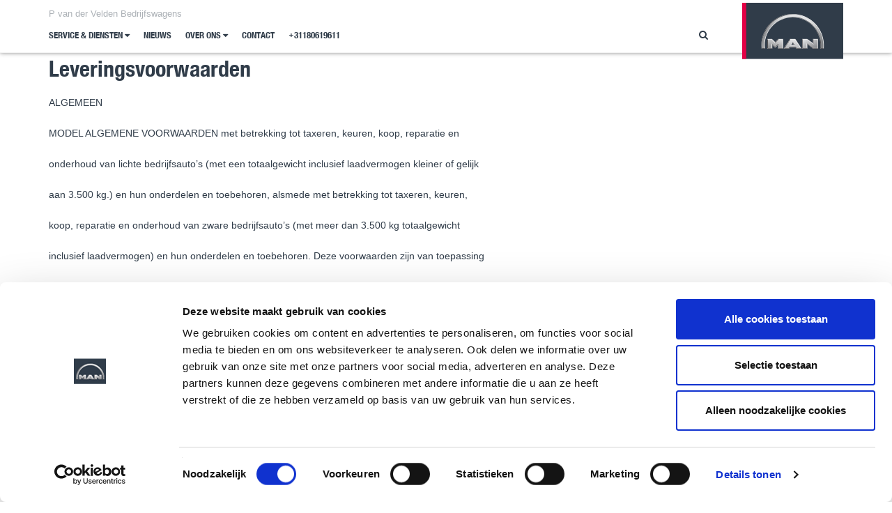

--- FILE ---
content_type: text/html; charset=UTF-8
request_url: https://pvanderveldenbedrijfswagens.nl/leveringsvoorwaarden
body_size: 14741
content:
<!DOCTYPE html><!--[if lte IE 9]><html class="no-js lt-ie9" lang="nl"><![endif]--><!--[if gt IE 9]><!--><html lang="nl"><!--<![endif]--><head><meta charset="utf-8"><meta http-equiv="X-UA-Compatible" content="IE=edge"><meta name="viewport" content="width=device-width, initial-scale=1"><title>
                                                    Leveringsvoorwaarden    </title><!-- Google Tag Manager --><link rel="preconnect" href="//www.googletagmanager.com"><script>
        (function(w,d,s,l,i){w[l]=w[l]||[];w[l].push({'gtm.start': new Date().getTime(),event:'gtm.js'});var f=d.getElementsByTagName(s)[0],j=d.createElement(s),dl=l!='dataLayer'?'&l='+l:'';j.async=true;j.src='//www.googletagmanager.com/gtm.js?id='+i+dl;f.parentNode.insertBefore(j,f);})(window,document,'script','dataLayer','GTM-MJKNQGF');
    </script><!-- End Google Tag Manager --><!-- SEO --><meta name="robots" content="all"><!-- Open Graph --><meta property="og:site_name" content="P. van der Velden Bedrijfswagens"><link rel="shortcut icon" href="/frontend/img/favicons/favicon.ico" type="image/x-icon"><link rel="apple-touch-icon" sizes="57x57" href="/frontend/img/favicons/apple-touch-icon-57x57.png"><link rel="apple-touch-icon" sizes="60x60" href="/frontend/img/favicons/apple-touch-icon-60x60.png"><link rel="apple-touch-icon" sizes="72x72" href="/frontend/img/favicons/apple-touch-icon-72x72.png"><link rel="apple-touch-icon" sizes="76x76" href="/frontend/img/favicons/apple-touch-icon-76x76.png"><link rel="apple-touch-icon" sizes="114x114" href="/frontend/img/favicons/apple-touch-icon-114x114.png"><link rel="apple-touch-icon" sizes="120x120" href="/frontend/img/favicons/apple-touch-icon-120x120.png"><link rel="apple-touch-icon" sizes="144x144" href="/frontend/img/favicons/apple-touch-icon-144x144.png"><link rel="apple-touch-icon" sizes="152x152" href="/frontend/img/favicons/apple-touch-icon-152x152.png"><link rel="icon" type="image/png" href="/frontend/img/favicons/favicon-32x32.png" sizes="32x32"><link rel="icon" type="image/png" href="/frontend/img/favicons/favicon-16x16.png" sizes="16x16"><meta name="msapplication-TileColor" content="#da532c"><meta name="msapplication-TileImage" content="/frontend/img/favicons/mstile-144x144.png"><meta name="theme-color" content="#ffffff"><link rel="preload" as="style" href="/frontend/css/style.min.css"/><link rel="stylesheet" href="/frontend/css/style.min.css" type="text/css" /><script type="text/javascript">
        var _ss = _ss || [];
        _ss.push(['_setDomain', 'https://koi-3QNCRKY42K.marketingautomation.services/net']);
        _ss.push(['_setAccount', 'KOI-3YODHFEK3S']);
        _ss.push(['_trackPageView']);

        (function() {
            var ss = document.createElement('script');
            ss.type = 'text/javascript'; ss.async = true;
            ss.src = ('https:' == document.location.protocol ? 'https://' : 'http://') + 'koi-3QNCRKY42K.marketingautomation.services/client/ss.js?ver=1.1.1';
            var scr = document.getElementsByTagName('script')[0];
            scr.parentNode.insertBefore(ss, scr);
        })();
    </script></head>
<body id="sidebar-toggle-container" class="sidebar-toggle-container" >
    <!-- Google Tag Manager (noscript) -->
    <noscript><iframe src="//www.googletagmanager.com/ns.html?id=GTM-MJKNQGF" height="0" width="0" style="display:none;visibility:hidden"></iframe></noscript>
    <!-- End Google Tag Manager (noscript) -->

        
    
                        
    <header id="header" role="header">
        <div class="container">
            <div class="left">

                
                <button class="toggle-menu visible-xs visible-sm hamburger hamburger--collapse" type="button">
                  <span class="hamburger-box">
                    <span class="hamburger-inner"></span>
                  </span>
                </button>

                                <h4>

                                                                 <a href="/">
                                                         
                                                            P van der Velden Bedrijfswagens
                                                    </a></h4>

                                <div id="nav" class="hidden-xs hidden-sm">
                    <nav role="navigation" class="main-nav">

                        <ul class="list-unstyled">
                                                                                                                                                                                                                        <li>
                                                
                                                    <a href="/diensten">
                                                        Service &amp; Diensten

                                                                                                                    <i class="fa fa-caret-down"></i>
                                                                                                            </a>

                                                
                                                                                                    <ul class="list-unstyled">
                                                                                                                                                                                                                                                <li>
                                                                    <a href="/diensten/test-pagina">Aanbod gebruikt</a>
                                                                </li>
                                                                                                                                                                                                                                                                                                            <li>
                                                                    <a href="/diensten/support">Support</a>
                                                                </li>
                                                                                                                                                                                                                                                                                                            <li>
                                                                    <a href="/diensten/new-page">Volkswagen bedrijfswagen service</a>
                                                                </li>
                                                                                                                                                                                                                                                                                                            <li>
                                                                    <a href="/diensten/lease">Lease</a>
                                                                </li>
                                                                                                                                                                                                                                                                                                            <li>
                                                                    <a href="/diensten/verhuur">Verhuur</a>
                                                                </li>
                                                                                                                                                                        </ul>
                                                                                            </li>
                                                                                                                                                                                                                                                                                        <li>
                                            <a href="/nieuws">
                                                Nieuws
                                            </a>
                                        </li>
                                                                                                                                                                                                                                                                                            <li>
                                                
                                                    <a href="/over-ons">
                                                        Over ons

                                                                                                                    <i class="fa fa-caret-down"></i>
                                                                                                            </a>

                                                
                                                                                                    <ul class="list-unstyled">
                                                                                                                                                                                                                                                <li>
                                                                    <a href="/over-ons/ons-team">Ons team</a>
                                                                </li>
                                                                                                                                                                                                                                                                                                            <li>
                                                                    <a href="/over-ons/openingstijden">Openingstijden</a>
                                                                </li>
                                                                                                                                                                                                                                                                                                            <li>
                                                                    <a href="/over-ons/vacatures">Vacatures</a>
                                                                </li>
                                                                                                                                                                                                                                                                                                            <li>
                                                                    <a href="/over-ons/vestigingen">Vestigingen</a>
                                                                </li>
                                                                                                                                                                        </ul>
                                                                                            </li>
                                                                                                                                                                                                                                                                                                                                                                                                                <li>
                                            <a href="/contact">
                                                Contact
                                            </a>
                                        </li>
                                                                                                                                                            
                            
                            
                            <li>
                                <a href="tel:+31180619611" class="main-nav__link">
                                    +31180619611
                                </a>
                            </li>

                        </ul>
                    </nav>
                </div>
            </div>

            <div class="right">

                
                                    <div class="search hidden-xs hidden-sm">
                        <a href="#" class="toggle-search">
                            <i class="fa fa-fw fa-search"></i>
                        </a>

                        <div class="search-form">
                            <form method="get" action="/zoeken"
                                  class="searchbox-form js-searchbox-form pull-left">
                                <div class="searchbox">
                                    <div class="searchbox__content js-searchbox-content">
                                        <input type="text" name="query" id="query"
                                               value=""
                                               placeholder="search" class="searchbox__input">
                                        <button type="submit" id="search" class="searchbox__submit">
                                            <i class="fa fa-search"></i>
                                        </button>
                                    </div>
                                </div>
                            </form>
                        </div>
                    </div>
                
                
                            </div>

            
            <div class="logo">
                <a href="/" class="img">
                    <img loading="lazy" class="lazyload" data-src="/frontend/img/general/logo-man.svg"
                         alt="MAN Actueel">
                </a>
            </div>
        </div>
    </header>

    <div id="mobile-overlay"></div>
    <div id="mobile-nav">
        <nav class="mobile-nav">

            <ul class="list-unstyled">
                <li class="title">
                    <a>
                        Menu
                        <button class="toggle-menu">
                            <i class="fa fa-remove"></i>
                        </button>
                    </a>
                </li>

                
                <li class="search">
                    <div class="search-form">
                        <form method="get" action="/zoeken"
                              class="searchbox-form js-searchbox-form">
                            <div class="searchbox">
                                <div class="searchbox__content js-searchbox-content">
                                    <input type="text" name="query" id="query"
                                           value=""
                                           placeholder="search" class="searchbox__input">
                                    <button type="submit" id="search" class="searchbox__submit">
                                        <i class="fa fa-search"></i>
                                    </button>
                                </div>
                            </div>
                        </form>
                    </div>
                </li>

                
                                                                                                                <li class=" parent">
                                <a href="/diensten"
                                   class="main-nav__link ">
                                    Service &amp; Diensten
                                </a>

                                                                    <button href="#mob-nav-Service--Diensten"
                                            data-toggle="collapse"
                                            data-target="#mob-nav-Service--Diensten"
                                            aria-expanded="false"
                                            aria-controls="Service--Diensten">
                                        <i class="fa fa-caret-down"></i>
                                    </button>

                                    <div class="collapse"
                                         id="mob-nav-Service--Diensten">
                                        <ul class="list-unstyled">
                                                                                            <li class="">
                                                    <a href="/diensten/test-pagina">Aanbod gebruikt</a>
                                                </li>
                                                                                            <li class="">
                                                    <a href="/diensten/support">Support</a>
                                                </li>
                                                                                            <li class="">
                                                    <a href="/diensten/new-page">Volkswagen bedrijfswagen service</a>
                                                </li>
                                                                                            <li class="">
                                                    <a href="/diensten/lease">Lease</a>
                                                </li>
                                                                                            <li class="">
                                                    <a href="/diensten/verhuur">Verhuur</a>
                                                </li>
                                                                                    </ul>
                                    </div>
                                                            </li>
                                                                                                                                                            <li >
                                <a href="/nieuws"
                                   class="main-nav__link ">
                                    Nieuws
                                </a>
                            </li>
                                                                                                                                                            <li class=" parent">
                                <a href="/over-ons"
                                   class="main-nav__link ">
                                    Over ons
                                </a>

                                                                    <button href="#mob-nav-Over-ons"
                                            data-toggle="collapse"
                                            data-target="#mob-nav-Over-ons"
                                            aria-expanded="false"
                                            aria-controls="Over-ons">
                                        <i class="fa fa-caret-down"></i>
                                    </button>

                                    <div class="collapse"
                                         id="mob-nav-Over-ons">
                                        <ul class="list-unstyled">
                                                                                            <li class="">
                                                    <a href="/over-ons/ons-team">Ons team</a>
                                                </li>
                                                                                            <li class="">
                                                    <a href="/over-ons/openingstijden">Openingstijden</a>
                                                </li>
                                                                                            <li class="">
                                                    <a href="/over-ons/vacatures">Vacatures</a>
                                                </li>
                                                                                            <li class="">
                                                    <a href="/over-ons/vestigingen">Vestigingen</a>
                                                </li>
                                                                                    </ul>
                                    </div>
                                                            </li>
                                                                                                                                                                                                                                    <li >
                                <a href="/contact"
                                   class="main-nav__link ">
                                    Contact
                                </a>
                            </li>
                                                                                                
            </ul>
        </nav>
    </div>
            
                    
                
    <div class="breadcrumb">
        <div class="container">
            <div class="breadcrumb-container">
                
                                    
                                                    <nav role="navigation" class="hidden-xs hidden-sm">
                    
                                                                        <a href="/">P van der Velden Bedrijfswagens</a>
                            <i class="fa fa-angle-right"></i>
                                                                                                <span>Leveringsvoorwaarden</span>
                                                            </nav>
            </div>
        </div>
    </div>
    
    
    
        <main role="main">
            <div class="container">
    <div class="row">
        <div class="col-md-9 main">
                    <div class="header-pp">
    <h1 id="leveringsvoorwaarden">
        Leveringsvoorwaarden
    </h1>
</div>
        <div class="text-pp">
    <p>ALGEMEEN</p>

<p>MODEL ALGEMENE VOORWAARDEN met betrekking tot taxeren, keuren, koop, reparatie en</p>

<p>onderhoud van lichte bedrijfsauto&rsquo;s (met een totaalgewicht inclusief laadvermogen kleiner of gelijk</p>

<p>aan 3.500 kg.) en hun onderdelen en toebehoren, alsmede met betrekking tot taxeren, keuren,</p>

<p>koop, reparatie en onderhoud van zware bedrijfsauto&rsquo;s (met meer dan 3.500 kg totaalgewicht</p>

<p>inclusief laadvermogen) en hun onderdelen en toebehoren. Deze voorwaarden zijn van toepassing</p>

<p>met uitsluiting van eventuele door de koper/opdrachtgever gehanteerde algemene voorwaarden.</p>

<p>Afwijkende voorwaarden of bedingen maken alleen deel uit van de overeenkomst, voor zover die</p>

<p>voorwaarden of bedingen door de dealer/reparateur uitdrukkelijk en schriftelijk zijn overeengekomen.</p>

<p>Gebruik uitsluitend voorbehouden aan leden van BOVAG Truckdealers.</p>

<p><strong>Artikel 1: Aanbiedingen en totstandkoming overeenkomsten</strong></p>

<p>1. Alle aanbiedingen en prijsopgaven op welke wijze en door wie van de verkoper/reparateur en/of</p>

<p>waar dan ook gedaan zijn steeds vrijblijvend en worden gedaan op basis van de op het tijdstip</p>

<p>van het sluiten van de overeenkomst geldende prijzen en specificaties.</p>

<p>2. Alle overeenkomsten, wijzigingen daaronder begrepen, worden aangegaan onder de opschortende</p>

<p>voorwaarde van goedkeuring van de directie van de dealer/reparateur. Indien de directie</p>

<p>niet uiterlijk binnen vijf werkdagen na de totstandkoming van de overeenkomst schriftelijk aan</p>

<p>de koper/opdrachtgever heeft medegedeeld dat hij geen goedkeuring aan de overeenkomst</p>

<p>hecht, wordt het voorbehoud geacht te zijn vervallen.</p>

<p>3. De overeenkomst inzake een nieuwe bedrijfsauto dient altijd schriftelijk te worden vastgelegd;</p>

<p>die inzake een gebruikte bedrijfsauto dient op verzoek schriftelijk te worden vastgelegd. Van</p>

<p>een schriftelijke overeenkomst dient aan de koper een afschrift te worden verstrekt. Het</p>

<p>ontbreken van een schriftelijke overeenkomst maakt deze echter niet nietig.</p>

<p>4. In een schriftelijke koopovereenkomst wordt in ieder geval opgenomen:</p>

<p>- de omschrijving van de bedrijfsauto en de eventueel in te ruilen bedrijfsauto, beide met de</p>

<p>eventuele accessoires;</p>

<p>- de prijs van de eventueel in te ruilen bedrijfsauto op het moment van levering van die bedrijfsauto;</p>

<p>- de prijs van de te leveren bedrijfsauto;</p>

<p>- de vermoedelijke afleveringsdatum en het afleveradres;</p>

<p>- de omschrijving van de garantiebepalingen, die op de overeenkomst van toepassing zijn;</p>

<p>- de wijze van betaling.</p>

<p><strong>Artikel 2: Aanpassingen, deelleveringen</strong></p>

<p>1. De dealer/reparateur behoudt zich het recht voor andere dan bestelde zaken te leveren mits</p>

<p>deze dezelfde normale gebruikseigenschappen bezitten als de oorspronkelijk bestelde zaken,</p>

<p>alsmede de bijzondere gebruikseigenschappen indien en voor zover overeengekomen. Koper/</p>

<p>opdrachtgever heeft geen recht op schadevergoeding en/of ontbinding. Koper/opdrachtgever</p>

<p>heeft evenmin het recht om verplichtingen jegens dealer/reparateur op te schorten.</p>

<p>2. De dealer/reparateur is gerechtigd zonder voorkennis of medeweten van koper/opdrachtgever</p>

<p>technisch noodzakelijke wijzigingen aan te (laten) brengen in de verkochte bedrijfsauto&rsquo;s, hun</p>

<p>uitrusting en/of onderdelen zonder dat koper enigerlei recht hierop kan doen gelden.</p>

<p>3. De dealer/reparateur heeft het recht een bestelling in gedeelten te leveren en te factureren.</p>

<p><strong>Artikel 3: Termijnen</strong></p>

<p>1. Opgegeven (leverings)termijnen worden slechts bij benadering opgegeven en zijn niet te</p>

<p>beschouwen als fatale termijnen. Bij overschrijding van de vermoedelijke leveringstermijn</p>

<p>met drie maanden kan de koper/opdrachtgever de dealer/reparateur schriftelijk in gebreke</p>

<p>stellen. Indien de dealer/reparateur drie weken na deze ingebrekestelling het voertuig nog niet</p>

<p>heeft afgeleverd, heeft de koper/opdrachtgever het recht de overeenkomst</p>

<p>zonder rechterlijke</p>

<p>tussenkomst ontbonden te verklaren. De koper/opdrachtgever heeft in dat geval geen recht op</p>

<p>schadevergoeding, tenzij de niet-levering te wijten is aan grove schuld of opzet van de dealer/</p>

<p>reparateur.</p>

<p>2. De reparatieduur wordt slechts bij benadering opgegeven.</p>

<p><strong>Artikel 4: Prijzen</strong></p>

<p>1. Opgegeven prijzen zijn netto prijzen, exclusief BTW, leveringskosten, servicekosten en overige</p>

<p>op de verkoop en/of levering en/of uitvoering van de overeenkomst vallende overheidslasten</p>

<p>en/of lasten van derden.</p>

<p>2. Prijzen zijn gebaseerd op levering af magazijn/bedrijf, behoudens voor zover schriftelijk anders</p>

<p>is overeengekomen.</p>

<p>3. Prijsopgaven worden slechts gedaan op basis van de op het tijdstip van de koop of opdracht</p>

<p>tot reparatie of onderhoud geldende prijzen en werkplaatstarieven. Indien na het aanbod en/</p>

<p>of de totstandkoming van enige overeenkomst een prijsverhoging intreedt (b.v. door verhoging</p>

<p>van belastingen, invoerrechten, accijnzen, heffingen, wisselkoersen, lonen, fabrieks- en/of</p>

<p>importeursprijzen e.d.) is de dealer/reparateur gerechtigd de in het aanbod vermelde en/of</p>

<p>overeengekomen prijs te verhogen. De koper/opdrachtgever is te allen tijde aan de prijsverhoging</p>

<p>gebonden, behoudens het bepaalde in lid 4.</p>

<p>4. Bij een dreigende overschrijding van meer dan 20% van de prijsopgave van een reparatie of</p>

<p>andere opdracht dient contact opgenomen te worden met de koper/opdrachtgever, teneinde</p>

<p>de meerkosten te bespreken. De koper/opdrachtgever is in dat geval gerechtigd om, binnen</p>

<p>de termijn van 1 week, de overeenkomst te ontbinden onder schadeloosstelling van de dealer/</p>

<p>reparateur voor de reeds door hem verrichte werkzaamheden.</p>

<p>5. Ruilmotoren/ruildelen worden slechts geleverd tegen inlevering van een oude ruilmotor/ruildeel,</p>

<p>welke niet gebroken, gescheurd, gelast of op andere wijze beschadigd of incompleet mag zijn</p>

<p>en waaraan de diverse delen op normale wijze te revideren zijn. Wordt een ruilmotor/ruildeel</p>

<p>met zodanige gebreken wel ingeleverd, dan komen de hogere kosten ten laste van de koper/</p>

<p>opdrachtgever.</p>

<p><strong>Artikel 5: Levering en risico-overgang</strong></p>

<p>1. Levering geschiedt:</p>

<p>a. door ter beschikkingstelling van het gekochte aan het adres van dealer/reparateur ten behoeve</p>

<p>van de koper/opdrachtgever;</p>

<p>b. door aflevering van het gekochte aan het adres van de koper/opdrachtgever;</p>

<p>c. door ter beschikkingstelling van het gekochte aan een door koper/opdrachtgever opgegeven</p>

<p>adres.</p>

<p>2. Bij ter beschikkingstelling van het gekochte aan het adres van dealer/reparateur ten behoeve</p>

<p>van koper/opdrachtgever, dient koper/opdrachtgever binnen twee weken na dagtekening van</p>

<p>het bericht zijdens dealer/reparateur aan koper/opdrachtgever dat het verkochte ter beschikking</p>

<p>staat, het gekochte af te halen.</p>

<p>3. Bij aflevering van het verkochte door dealer/reparateur aan het adres van koper/opdrachtgever</p>

<p>c.q. het door koper/opdrachtgever opgegeven adres, dient koper/opdrachtgever het verkochte</p>

<p>onmiddellijk af te nemen.</p>

<p>4. Indien koper/opdrachtgever het verkochte niet (tijdig) conform het voorstaande afneemt of afhaalt</p>

<p>is dealer/reparateur gerechtigd stallingskosten in rekening te brengen conform het in het</p>

<p>bedrijf van de dealer/reparateur c.q. het ter plaatse geldende tarief. Het risico voor beschadiging</p>

<p>en/of tenietgaan binnen de termijn van twee weken als genoemd in lid 2, alsmede tijdens</p>

<p>de periode van stalling, is voor koper/opdrachtgever.</p>

<p>5. Indien uit de overeenkomst en/of uit deze algemene voorwaarden niet uitdrukkelijk anders</p>

<p>blijkt gaat het risico van het verkochte op de koper/opdrachtgever over op het moment dat het</p>

<p>verkochte het bedrijf van dealer/reparateur verlaat.</p>

<p><strong>Artikel 6: Annulering</strong></p>

<p>Onverminderd het recht van dealer/reparateur om nakoming te vorderen, kan dealer/reparateur,</p>

<p>doch is hiertoe niet verplicht, indien de koper/opdrachtgever de overeenkomst wenst te annuleren,</p>

<p>de koopovereenkomst ontbinden, waarbij dealer/reparateur het recht heeft aan koper/opdrachtgever</p>

<p>ten minste 15% van de aankoopprijs als schadevergoeding in rekening te brengen. Een verzoek tot</p>

<p>annulering van een koopovereenkomst dient door de koper schriftelijk te worden ingediend.</p>

<p><strong>Artikel 7: Betaling</strong></p>

<p>1. Tenzij uitdrukkelijk anders wordt overeengekomen, moet betaling contant geschieden voorafgaande</p>

<p>aan het afleveren van zaken, respectievelijk onmiddellijk na het verrichten van diensten.</p>

<p>2. Indien partijen overeenkomen dat betaling geschiedt middels storting of overmaking op een</p>

<p>door de dealer/reparateur aangewezen rekening, dient zulks te geschieden binnen tien dagen</p>

<p>na factuurdatum, tenzij schriftelijk anders is overeengekomen. De door de bank aangegeven</p>

<p>valutadatum wordt aangemerkt als de betalingsdag.</p>

<p>3. De consument dient het verschuldigde bedrag te betalen v&oacute;&oacute;r het verstrijken van de betalingsdatum.</p>

<p>Doet hij dat niet, dan zendt de ondernemer na het verstrijken van die datum een</p>

<p>kosteloze betalingsherinnering en geeft de consument de gelegenheid binnen veertien dagen</p>

<p>na ontvangst van deze betalingsherinnering het openstaande bedrag alsnog te betalen. Als</p>

<p>na het verstrijken van de betalingsherinnering nog steeds niet is betaald, is de ondernemer</p>

<p>gerechtigd rente in rekening te brengen vanaf het moment van verzuim. Deze rente is gelijk</p>

<p>aan de wettelijke rente. Door een partij te maken gemaakte gerechtelijke en buitengerechtelijke</p>

<p>kosten om betaling van een schuld af te dwingen, kunnen aan de wederpartij in rekening</p>

<p>worden gebracht. De hoogte van deze kosten is onderworpen aan (wettelijke) grenzen. Daarvan</p>

<p>kan in het voordeel van de consument worden afgeweken.</p>

<p>4. De door koper/opdrachtgever gedane betalingen strekken steeds eerst ter afdoening van alle</p>

<p>verschuldigde rente, vervolgens ter voldoening van de kosten en ten slotte van de opeisbare</p>

<p>facturen die het langst openstaan, zelfs al vermeldt de koper/opdrachtgever dat de voldoening</p>

<p>betrekking heeft op een latere factuur.</p>

<p>5. Bezwaren tegen de aan koper/opdrachtgever verzonden facturen moeten binnen vijf werkdagen</p>

<p>na de vervaldatum schriftelijk ter kennis van dealer/reparateur worden gebracht. Indien</p>

<p>niet binnen deze termijn enig bezwaar is gemaakt tegen een factuur, wordt koper/opdrachtgever</p>

<p>geacht met de verzonden factuur in te stemmen.</p>

<p>6. In geval van liquidatie, insolventie, van faillissement of surseance van betaling van koper/</p>

<p>opdrachtgever, zijn de vorderingen van dealer/reparateur direct opeisbaar.</p>

<p><strong>Artikel 8: Klachten</strong></p>

<p>1. Indien dealer/reparateur het vervoer van zaken op zich heeft genomen dient koper/opdrachtgever</p>

<p>de zaken direct bij aflevering op transportschade</p>

<p>te controleren en dient hij in</p>

<p>voorkomend geval nauwkeurig opgave te doen van de geconstateerde schade op het door</p>

<p>hem na ontvangst te ondertekenen vervoersdocument. De koper/opdrachtgever dient dit</p>

<p>vervoersdocument uiterlijk binnen twee werkdagen na aflevering van de zaken aan dealer/</p>

<p>reparateur te doen toekomen. Indien koper/opdrachtgever niet aan deze voorwaarde voor</p>

<p>reclame voldoet, vervalt zijn recht zich op transportschade te beroepen.</p>

<p>2. Ten aanzien van uiterlijk waarneembare klachten, niet veroorzaakt door het transport, dient</p>

<p>koper/opdrachtgever onmiddellijk bij aflevering de gebreken te melden aan dealer/reparateur,</p>

<p>bij gebreke waarvan koper/opdrachtgever wordt geacht het gekochte/verrichte onvoorwaardelijk</p>

<p>te hebben geaccepteerd.</p>

<p>3. Tot uiterlijk 3 maanden na aflevering van de bedrijfsauto/prestatie kan de koper/opdrachtgever</p>

<p>klachten die betrekking hebben op niet uiterlijk waarneembare gebreken indienen bij de</p>

<p>dealer/reparateur. Deze klachten behoren binnen acht dagen nadat de klacht is ontdekt of redelijkerwijs</p>

<p>ontdekt had kunnen zijn door koper/opdrachtgever schriftelijk bij dealer/reparateur</p>

<p>te zijn ingediend. Wanneer de klacht niet binnen 3 maanden na aflevering van de bedrijfsauto/</p>

<p>prestatie en niet binnen 8 dagen na ontdekking bij de dealer/reparateur worden gemeld wordt</p>

<p>koper/opdrachtgever geacht het gekochte/verrichte onvoorwaardelijk te hebben geaccepteerd.</p>

<p>4. Bij tijdig ingediende klachten zal koper/opdrachtgever dealer/reparateur in gelegenheid</p>

<p>moeten stellen de klacht te controleren. Indien de klacht door dealer/reparateur gegrond wordt</p>

<p>bevonden, zal dealer/reparateur de nodige tijd moeten worden gegund, om het verkochte te</p>

<p>vervangen en/of om de vereiste maatregelen te treffen. Bij vervanging zal rekening worden</p>

<p>gehouden met het profijt dat koper/opdrachtgever intussen bij het verkochte/gepresteerde</p>

<p>heeft gehad en zal daarvoor een billijke vergoeding aan koper/opdrachtgever in rekening</p>

<p>worden gebracht.</p>

<p>5. Klachten met betrekking tot een bepaalde zaak of met betrekking tot bepaalde werkzaamheden</p>

<p>laten de verplichtingen van de koper/opdrachtgever</p>

<p>met betrekking tot andere producten of</p>

<p>onderdelen van deze of een andere overeenkomst onverlet.</p>

<p>6. Tijdig ingediende klachten worden niet in behandeling genomen als blijkt dat koper/</p>

<p>opdrachtgever iets aan het gekochte/verrichte heeft veranderd/laten veranderen, en/of heeft</p>

<p>gerepareerd/laten repareren, behoudens voorafgaande schriftelijke toestemming hiertoe door</p>

<p>de dealer/reparateur.</p>

<p><strong>Artikel 9: Aansprakelijkheid en vrijwaring</strong></p>

<p>1. Onverminderd de garantiebepalingen sluit dealer/reparateur uitdrukkelijk iedere aansprakelijkheid</p>

<p>uit jegens koper/opdrachtgever voor alle schade uit welke hoofde dan ook ontstaan,</p>

<p>daaronder begrepen alle directe en indirecte schade (zoals gevolgschade, bedrijfsschade of</p>

<p>derving van inkomsten), behoudens de aansprakelijkheid voor schade die is veroorzaakt door</p>

<p>opzet of grove schuld zijdens dealer/reparateur.</p>

<p>2. Indien en voor zover er op dealer/reparateur enige aansprakelijkheid mocht rusten, is deze</p>

<p>aansprakelijkheid te allen tijde beperkt tot de waarde van hetgeen is gepresteerd, welke zal</p>

<p>worden vastgesteld aan de hand van de factuur aangaande de onderliggende overeenkomst.</p>

<p>Iedere aansprakelijkheid is in ieder geval beperkt tot het bedrag dat ter zake van de aansprakelijkheid</p>

<p>door de verzekeraar van dealer/reparateur wordt uitgekeerd.</p>

<p>3. Dealer/reparateur aanvaardt geen aansprakelijkheid voor door haar, op verzoek van koper/</p>

<p>opdrachtgever, aan derden uitbestede leveringen en werkzaamheden.</p>

<p>4. De koper/opdrachtgever vrijwaart de dealer/reparateur tegen alle aanspraken van derden die</p>

<p>stellen schade te hebben geleden door een zaak en/of een dienst die dealer/reparateur aan c.q.</p>

<p>vanwege koper/opdrachtgever heeft geleverd of heeft verleend. Koper/opdrachtgever zal aan</p>

<p>dealer/reparateur alle schade (inclusief kosten) vergoeden door haar geleden ten gevolge van</p>

<p>of in verband met zodanige vorderingen van derden.</p>

<p><strong>Artikel 10: Non-conformiteit, garantie</strong></p>

<p>1. Koper kan met betrekking tot koop, reparatie en/of onderhoud geen beroep doen op rechten uit</p>

<p>hoofde van non conformiteit in de zin van boek 7 BW.</p>

<p>2. Op leveranties van nieuwe voertuigen en/of onderdelen is uitsluitend de garantie van toepassing</p>

<p>die door de fabrikant c.q. de importeur op deze zaken wordt verstrekt.</p>

<p>3. Op leveranties van gebruikte voertuigen en/of gebruikte onderdelen is uitsluitend garantie van</p>

<p>toepassing voor zover schriftelijk overeengekomen.</p>

<p><strong>Artikel 11: Reparatie en BOVAG reparatie- en onderhoudsgarantie</strong></p>

<p>1. Bij uitvoering van de overeenkomst wordt gebruik gemaakt van nieuwe onderdelen of, wanneer</p>

<p>dit met betrekking tot een bepaald onderdeel gebruikelijk is, van ruilonderdelen. Dealer/reparateur</p>

<p>gebruikt onderdelen van een goede kwaliteit. Vervangen onderdelen worden uitsluitend</p>

<p>aan de koper/opdrachtgever ter beschikking gesteld indien dit uitdrukkelijk is overeengekomen.</p>

<p>In alle andere gevallen worden de vervangen onderdelen eigendom van de dealer/reparateur,</p>

<p>zonder dat de koper/opdrachtgever op enigerlei vergoeding aanspraak kan maken.</p>

<p>2. Indien na uitvoering van de dealer/opdrachtgever opgedragen werkzaamheden en kennisgeving</p>

<p>daarvan aan de koper/opdrachtgever, het betreffende voertuig niet binnen twee weken na</p>

<p>de kennisgeving is afgehaald, is dealer/opdrachtgever gerechtigd om stallingkosten in rekening</p>

<p>te brengen conform het in dealer/reparateur bedrijf c.q. ter plaatse geldende tarief. Het risico</p>

<p>voor beschadiging en/of tenietgaan van het betreffende voertuig en/of onderdeel na de kennisgeving</p>

<p>is voor rekening van koper/opdrachtgever.</p>

<p>3. De dealer/reparateur garandeert de goede uitvoering van de door hem aangenomen of uitbestede</p>

<p>opdrachten gedurende een periode van drie maanden tot een maximum van 25.000 km,</p>

<p>te rekenen vanaf het tijdstip dat de bedrijfsauto weer ter beschikking van de koper/opdrachtgever</p>

<p>is gesteld.</p>

<p>4. Ter zake van de in lid 3 genoemde werkzaamheden ontvangt koper/opdrachtgever een</p>

<p>gespecificeerde rekening.</p>

<p>5. De garantie omvat het door de reparateur op zijn kosten alsnog goed uitvoeren van de opgedragen,</p>

<p>niet goed uitgevoerde werkzaamheden. Is het alsnog uitvoeren naar het oordeel van</p>

<p>de dealer/reparateur niet (meer) mogelijk of zinvol, dan heeft de koper/opdrachtgever recht op</p>

<p>een daarvoor in de plaats tredende redelijke schadevergoeding tot maximaal het bedrag van de</p>

<p>oorspronkelijke niet goed uitgevoerde reparatie, tenzij de koper/opdrachtgever aantoont dat de</p>

<p>schade voortspruit uit opzet of grove schuld van de zijde van de dealer/reparateur.</p>

<p>6. De garantie geldt binnen de Europese Unie, tenzij koper aantoont dat elders opgetreden</p>

<p>defecten niet zijn veroorzaakt door de van de Europese Unie afwijkende omstandigheden aldaar</p>

<p>(inferieure wegen, inferieure brandstoffen etc.).</p>

<p>7. Geen garantie wordt verstrekt op opgedragen noodreparaties. Eveneens zijn van garantie</p>

<p>uitgesloten:</p>

<p>- gebreken in materialen of onderdelen die door de koper/opdrachtgever zijn voorgeschreven of</p>

<p>terbeschikking gesteld;</p>

<p>- gebreken die het gevolg zijn van door de koper/opdrachtgever ter beschikking gestelde ontwerpen,</p>

<p>tekeningen, constructies of werkwijzen dan wel door de koper/opdrachtgever gegeven</p>

<p>adviezen;</p>

<p>- in de branche toelaatbaar geachte of niet te vermijden afwijkingen in kleur of kwaliteit van de</p>

<p>laklaag.</p>

<p>8. De aanspraken op de garantie vervallen indien:</p>

<p>a. de koper/opdrachtgever niet onverwijld na het constateren van de gebreken de dealer/reparateur</p>

<p>daarvan in kennis stelt;</p>

<p>b. de dealer/reparateur niet in de gelegenheid wordt gesteld de gebreken alsnog te verhelpen,</p>

<p>tenzij deze toestemming verleent tot reparatie elders;</p>

<p>c. derden zonder voorkennis of toestemming van de dealer/reparateur werkzaamheden hebben</p>

<p>verricht die in verband staan met de door de dealer/reparateur verrichte werkzaamheden ter</p>

<p>zake waarvan een beroep op garantie wordt gedaan, tenzij de noodzakelijkheid tot onmiddellijk</p>

<p>herstel zich elders heeft voorgedaan en kan worden aangetoond aan de hand van de door</p>

<p>de andere reparateur verstrekte gegevens. Indien herstel in Nederland plaatsvindt, dient die</p>

<p>reparateur eveneens lid van de BOVAG te zijn;</p>

<p>d. de bedrijfsauto oneigenlijk gebruikt wordt, waaronder onder andere wordt verstaan:</p>

<p>- overbelading;</p>

<p>- gebruik van andere brandstoffen en oli&euml;n dan ge&euml;igend zijn voor het voertuig;</p>

<p>- ondeskundige besturing en/of gebruik van voertuig;</p>

<p>- gebruiksaanwijzing of onderhoudsvoorschriften niet zijn opgevolgd.</p>

<p>9. Het hiervoor onder lid 8 onder b. en c. gestelde is niet van toepassing indien herstel in het</p>

<p>buitenland noodzakelijk is. In dat geval vindt vergoeding van de kosten van het noodzakelijke</p>

<p>herstel plaats op basis van het prijspeil zoals dat in het bedrijf van de reparateur gold.</p>

<p>10. De op basis van lid 3 van dit artikel uitgevoerde garantiereparaties worden onder dezelfde</p>

<p>voorwaarden als daarin genoemd, wederom gegarandeerd.</p>

<p>11. In het kader van de BOVAG Onderhoudsgarantie kan de koper/opdrachtgever ter zake van</p>

<p>geschillen een schriftelijk beroep doen op bemiddeling door BOVAG Bemiddeling (Postbus 1100,</p>

<p>3980 DC BUNNIK) indien hij zijn klacht heeft ingediend bij de reparateur binnen de in lid 3.</p>

<p>genoemde termijn.</p>

<p>12. Ten aanzien van door dealer/reparateur geproduceerde ruilmotoren en door dealer/reparateur</p>

<p>compleet uitgevoerde revisies zijn de garantiebepalingen</p>

<p>van toepassing die zijn vastgesteld in</p>

<p>het kader van de BOVAG Revisiegarantie en die zijn neergelegd in het BOVAG Revisiegarantiebewijs</p>

<p>dat wordt afgegeven. Ten aanzien van door derden geproduceerde ruilmotoren c.q. door</p>

<p>derden uitgevoerde revisies zijn uitsluitend de door deze derden gehanteerde garantiebepalingen</p>

<p>van toepassing.</p>

<p><strong>Artikel 12: Overmacht</strong></p>

<p>1. Dealer/reparateur is niet gehouden tot nakoming van enige verplichting indien dealer/reparateur</p>

<p>daartoe verhinderd is als gevolg van een omstandigheid die niet te wijten is aan haar</p>

<p>schuld, noch krachtens wet, rechtshandeling of in het verkeer geldende opvattingen voor haar</p>

<p>rekening komt.</p>

<p>2. Indien dealer/reparateur door overmacht of andere buitengewone omstandigheden zoals</p>

<p>onder andere (maar niet beperkt tot): niet, niet volledige en/of vertraagde levering door fabriek/</p>

<p>importeur, oorlog en oorlogsgevaar, gehele of gedeeltelijke mobilisatie, in- en uitvoerverboden,</p>

<p>maatregelen van Nederlandse en/of vreemde overheidsorganen die de uitvoering van de</p>

<p>overeenkomst bezwaarlijk en/of kostbaarder maken dan bij het afsluiten van de overeenkomst</p>

<p>te voorzien was, vorst, werkstakingen, epidemie&euml;n, verkeersstoringen, verlies of beschadiging</p>

<p>bij transport, brand, diefstal, etc. ofwel bij dealer/ reparateur ofwel bij haar leverancier; niet</p>

<p>of niet tijdig in staat is de verplichtingen uit hoofde van de overeenkomst na te komen heeft</p>

<p>dealer/reparateur het recht om het overeengekomene binnen redelijke termijn uit te voeren,</p>

<p>of -als nakoming binnen redelijke termijn niet mogelijk is- de overeenkomst geheel of gedeeltelijk</p>

<p>ontbonden te verklaren.</p>

<p>3. Koper/opdrachtgever is in geval van overmacht of andere buitengewone omstandigheden</p>

<p>gedurende de eerste zes maanden dat deze toestand voortduurt niet gerechtigd tot ontbinding</p>

<p>van de overeenkomst over te gaan. Koper/opdrachtgever is nimmer bevoegd schadevergoeding</p>

<p>te vorderen.</p>

<p><strong>Artikel 13: Opschorting, retentierecht, pandrecht, verrekening, ontbinding</strong></p>

<p>1. Indien koper/opdrachtgever een of meer van zijn verplichtingen voortvloeiende uit deze en andere</p>

<p>tussen partijen gesloten overeenkomsten niet, niet tijdig of niet volledig nakomt, is dealer/</p>

<p>reparateur gerechtigd zonder nadere ingebrekestelling of rechterlijke tussenkomst en zonder</p>

<p>gehouden te zijn tot enige schadevergoeding, de nakoming van betreffende overeenkomst</p>

<p>geheel of gedeeltelijk op te schorten en/of de betreffende overeenkomst geheel of gedeeltelijk</p>

<p>te ontbinden, dit onverminderd alle overige de dealer/reparateur toekomende rechten.</p>

<p>2. De dealer/reparateur is te allen tijde gerechtigd, ook tijdens de uitvoering van een overeenkomst,</p>

<p>de nakoming van haar verplichtingen op te schorten totdat de koper/opdrachtgever op</p>

<p>verzoek en ten genoegen van de dealer/reparateur zekerheid heeft gesteld voor de nakoming</p>

<p>van al zijn verplichtingen uit deze overeenkomst en andere tussen partijen gesloten overeenkomsten.</p>

<p>Indien koper/opdrachtgever nalaat binnen tien werkdagen na verzoek van dealer/</p>

<p>reparateur naar genoegen zekerheid te stellen, kan dealer/reparateur de overeenkomst per</p>

<p>aangetekende brief zonder rechterlijke tussenkomst ontbinden en is koper/opdrachtgever</p>

<p>verplicht de door dealer/reparateur reeds verrichte werkzaamheden te vergoeden.</p>

<p>3. De dealer/reparateur is (onverminderd alle overige rechten) gerechtigd alle zaken van de koper/</p>

<p>opdrachtgever die de dealer/reparateur in haar macht heeft voor rekening en risico van de</p>

<p>koper/opdrachtgever onder zich te houden, totdat de daarop betrekking hebbende vorderingen,</p>

<p>alsmede</p>

<p>alle andere vorderingen welke dealer/reparateur op de koper/opdrachtgever heeft,</p>

<p>geheel zijn voldaan, tenzij er voldoende zekerheid ter zake de voldoening van de vorderingen</p>

<p>wordt gesteld en de voldoening daardoor niet wordt vertraagd.</p>

<p>4. Koper/opdrachtgever is niet gerechtigd op grond van beweerde gebreken of om welke andere</p>

<p>reden dan ook, de nakoming van zijn betalingsverplichting</p>

<p>te weigeren of op te schorten.</p>

<p>5. Door zaken in de macht van de verkoper/reparateur te (doen) brengen, vestigt koper/opdrachtgever</p>

<p>daarop een pandrecht voor al hetgeen hij aan de verkoper/reparateur, uit welke hoofde</p>

<p>ook, verschuldigd is of zal worden. In ieder geval zijn daaronder begrepen vorderingen uit</p>

<p>hoofde van overeenkomsten die nog niet zijn afgewikkeld. Zij komen hierbij overeen dat dealer/</p>

<p>reparateur als pandhouder evengenoemd vuistpand mag omzetten in een bezitloos pandrecht</p>

<p>door de tussen hen geldende overeenkomst tezamen met een exemplaar van deze voorwaarden</p>

<p>als onderhandse akte te doen registreren.</p>

<p>6. Koper/opdrachtgever is niet bevoegd tot verrekening.</p>

<p>7. Dealer/reparateur kan, naast de overige aan haar toekomende rechten, de overeenkomst</p>

<p>met koper/opdrachtgever te allen tijde en zonder nadere ingebrekestelling of rechterlijke</p>

<p>tussenkomst en zonder schadeplichtigheid jegens koper/opdrachtgever per direct ontbinden</p>

<p>indien koper/opdrachtgever niet in staat wordt geacht te voldoen aan zijn opeisbare</p>

<p>schulden, indien koper/opdrachtgever de opeisbare schulden onbetaald laat, insolvent wordt,</p>

<p>indien voor koper/opdrachtgever surs&eacute;ance van betaling wordt aangevraagd, indien koper/</p>

<p>opdrachtgever diens bedrijf staakt en/of indien beslag op het vermogen van koper/opdrachtgever</p>

<p>wordt gelegd dat niet binnen 30 dagen na datum beslaglegging zal zijn opgeheven of</p>

<p>indien koper/opdrachtgever anderszins de beschikkingsbevoegdheid verliest over (een deel</p>

<p>van) diens vermogen.</p>

<p><strong>Artikel 14: Verkoop met inruil</strong></p>

<p>1. Indien bij verkoop van een nieuwe bedrijfsauto tegen inruil van een gebruikt voertuig de koper/</p>

<p>opdrachtgever in afwachting van de levering van het nieuwe voertuig het oude voertuig blijft</p>

<p>gebruiken, wordt laatstgenoemd voertuig eerst eigendom van de dealer/reparateur nadat de</p>

<p>feitelijke levering daarvan aan de dealer/reparateur heeft plaatsgevonden.</p>

<p>2. Tijdens dit gebruik zijn alle kosten, gene uitgezonderd en met name die van onderhoud en</p>

<p>eventuele schade door welke oorzaak dan ook ontstaan, ook als gevolg van verlies, waaronder</p>

<p>begrepen het niet (kunnen) inleveren van het complete kentekenbewijs, voor rekening en risico</p>

<p>van koper/opdrachtgever.</p>

<p>3. Bij de feitelijke levering van het in te ruilen voertuig dient deze in dezelfde staat te verkeren</p>

<p>als op het ogenblik van de taxatie. Indien het in te ruilen voertuig niet meer in dezelfde staat</p>

<p>verkeert als ten tijde van de taxatie heeft de dealer/reparateur de bevoegdheid het inruilvoertuig</p>

<p>te weigeren en voldoening van de overeengekomen koopprijs van het voertuig te verlangen,</p>

<p>dan wel het in te ruilen voertuig opnieuw te taxeren.</p>

<p>4. Het in te ruilen voertuig dient bij de feitelijke levering voorzien te zijn van een geldig kentekenbewijs</p>

<p>deel 1 en deel 2 en een overschrijvingsbewijs dan wel deel 1A, deel 1B en deel II. Indien</p>

<p>&eacute;&eacute;n of meerdere van bovenstaande papieren ontbreekt/ontbreken, behoudt dealer/reparateur</p>

<p>het recht voor, voor het verkrijgen van een nieuw kentekenbewijs en de daarmee verbandhoudende</p>

<p>waardevermindering, koper kosten in rekening te brengen.</p>

<p><strong>Artikel 15: Eigendomsvoorbehoud</strong></p>

<p>1. Zolang de koper/opdrachtgever geen volledige betaling van al het geleverde aan de dealer/</p>

<p>reparateur heeft verricht en/of ook anderszins niet aan al haar verplichtingen uit de met de</p>

<p>dealer/reparateur gesloten overeenkomst heeft voldaan, behoudt de dealer/reparateur zich ter</p>

<p>zake van al het geleverde de eigendom voor, terwijl de geleverde zaken voor rekening en risico</p>

<p>komen van de koper/opdrachtgever.</p>

<p>2. Koper/opdrachtgever is slechts gerechtigd de zaken ten behoeve van haar normale bedrijfsuitoefening</p>

<p>te gebruiken.</p>

<p>3. De koper/opdrachtgever is niet gerechtigd de niet of onvolledig betaalde zaken te verpanden</p>

<p>en/of aan anderen over te dragen in eigendom, bezit, houderschap of op andere wijze te</p>

<p>vervreemden of te bezwaren waardoor deze rechten op die zaken zouden verkrijgen; voorts</p>

<p>is hij in geval van niet tijdige betaling gehouden de gekochte zaken op eerste aanmaning van</p>

<p>de dealer/reparateur aan deze terug te geven, die deze zaken onder zich mag houden totdat</p>

<p>de koper/opdrachtgever aan zijn betalingsverplichting heeft voldaan, onverminderd het recht</p>

<p>van de dealer/reparateur de zaken in dat geval tot zich te nemen en daarover anderszins te</p>

<p>beschikken. In geval van definitieve terugname door dealer/reparateur zal koper/opdrachtgever</p>

<p>worden gecrediteerd voor de marktwaarde, welke in geen geval hoger kan zijn dan de</p>

<p>oorspronkelijke koopprijs, verminderd met de op de terugneming gevallen kosten.</p>

<p>4. Indien de dealer/reparateur het nodig acht zal naast het eigendomsvoorbehoud tevens een stil</p>

<p>pandrecht onder voorbehoud worden gevestigd,</p>

<p>ter zake alle vorderingen welke de dealer/reparateur op de koper/opdrachtgever heeft, &eacute;&eacute;n</p>

<p>en ander onder de opschortende voorwaarde dat de voorbehouden eigendom op de koper/</p>

<p>opdrachtgever overgaat.</p>

<p>5. Zolang niet volledig aan de betalingsverplichting op grond van aanschaf is voldaan, draagt de</p>

<p>koper/opdrachtgever zorg voor een volledige aansprakelijkheids- en cascoverzekering van</p>

<p>het voertuig. Koper/opdrachtgever dient dealer/reparateur desgevraagd inzage te geven in</p>

<p>de verzekeringspolissen. Koper/opdrachtgever verpand bij deze, ter meerdere zekerheid als</p>

<p>voormeld, aan dealer/reparateur alle rechten welke hij tegen verzekeraars zou kunnen doen</p>

<p>gelden. Dealer/reparateur verklaart hierbij deze verpanding aan te nemen.</p>

<p><strong>Artikel 16: Recall</strong></p>

<p>Wanneer dealer/reparateur wordt geattendeerd op een gebrek aan een door dealer/reparateur</p>

<p>geleverde bedrijfsauto, dan wel nieuw onderdeel, dat leidt tot een zogenaamde terugroepactie door</p>

<p>de fabrikant/importeur, dan stelt dealer/reparateur koper/opdrachtgever daarvan onverwijld schriftelijk</p>

<p>in kennis. Indien koper/opdrachtgever zich na de schriftelijke kennisgeving niet onverwijld</p>

<p>tot dealer/reparateur wendt, kunnen alle mogelijke aanspraken van koper/opdrachtgever uit dien</p>

<p>hoofde komen te vervallen. Dit brengt met zich mee dat dealer/reparateur, noch fabrikant/importeur</p>

<p>aansprakelijk zijn voor de dientengevolge door koper/opdrachtgever geleden en te lijden schade</p>

<p>waaronder uitdrukkelijk begrepen, doch niet uitsluitend eventuele gevolgschade.</p>

<p><strong>Artikel 17: Conversie</strong></p>

<p>Indien enige bepaling uit deze algemene voorwaarden op enig moment ongeldig of op enigerlei</p>

<p>wijze onafdwingbaar blijkt te zijn vanwege een bestaande of toekomstige rechtsregel, wet,</p>

<p>aanwijzing, richtlijn, of verordening van toepassing op partijen, zal het restant van deze algemene</p>

<p>voorwaarden van kracht blijven. Partijen komen overeen in een dergelijk geval de huidige algemene</p>

<p>voorwaarden te zullen aanpassen zodanig dat de betreffende bepalingen weer in overeenstemming</p>

<p>worden gebracht met de toepasselijke regelgeving waarmee deze in strijd waren, rekening houdend</p>

<p>met de algemene balans tussen de wederzijdse rechten en plichten zoals bestaand voordat een</p>

<p>dergelijke situatie zich voordeed.</p>

<p><strong>Artikel 18: Verwerking persoonsgegevens</strong></p>

<p>De gegevens van koper worden door de dealer/reparateur verwerkt. Tevens is dealer/reparateur</p>

<p>gerechtigd deze gegevens aan derden ter beschikking te stellen. Voor zover het de verwerking</p>

<p>van persoonsgegevens betreft zijn dat verwerkingen in de zin van de Wet Bescherming Persoonsgegevens.</p>

<p>Aan de hand van deze verwerking kan de dealer/reparateur: de overeenkomst uitvoeren, de</p>

<p>garantieverplichtingen jegens koper nakomen, optimale service verlenen, koper tijdig voorzien</p>

<p>van productinformatie en van gepersonaliseerde aanbiedingen. Indien het de verwerking van</p>

<p>persoonsgegevens betreft ten behoeve van direct mailing wordt het eventueel door koper bij de</p>

<p>dealer/reparateur aan te tekenen verzet gehonoreerd.</p>

<p><strong>Artikel 19: Recht/forumkeuze</strong></p>

<p>Op al de overeenkomsten en eventuele andere rechtsbetrekkingen tussen dealer/reparateur en</p>

<p>koper/opdrachtgever is het Nederlands recht van toepassing, met uitsluiting van het Verdrag der</p>

<p>Verenigde Naties inzake internationale koopovereenkomsten betreffende roerende zaken van 1980</p>

<p>(Weens Koopverdrag) dan wel enige toekomstige internationale regeling inzake koop van roerende</p>

<p>zaken. Van geschillen neemt &ndash; onverminderd het in artikel 6 aangaande de onderhoudsgarantie</p>

<p>bepaalde &ndash; de op grond van dit Nederlandse recht bevoegde Nederlandse rechter kennis.</p>

<p><strong>ALGEMENE VOORWAARDEN BOVAG TRUCKDEALERS</strong></p>
</div>

        </div>
        <div class="col-md-3 sidebar">
            <hr class="visible-xs visible-sm sidebar-divider"/>

            
        </div>
    </div>
</div>

    </main>

                            
<footer role="footer" id="footer">

    <div class="container">

                                                                                    <div class="main-footer">
                        <div class="row">
                            <div class="col-sm-6 col-md-3">
                                
                                                            </div>
                            <div class="col-sm-6 col-md-3">
                                                            </div>
                            <div class="col-sm-6 col-md-3">
                                                            </div>
                            <div class="col-sm-6 col-md-3">
                                                            </div>
                        </div>
                    </div>
                                    
                <div class="sub-footer">
            <div class="row">
                <div class="col-md-4 text-left">
                    <p class="link-pp"><a href="//man-nederland.nl" target="blank" rel="noopener"><i class="fa fa-globe"></i> MAN-Nederland.nl</a></p>
                    <span>&copy; P. v.d. Velden Bedrijfswagens 2026</span>
                </div>
                <div class="col-md-8 text-right">
                            <p class="link-pp">
    <a href="/leveringsvoorwaarden" >
        Leveringsvoorwaarden
        <i class="icon icon--arrow-right icon--small"></i>
    </a>
</p>
        <p class="link-pp">
    <a href="/privacystatement-en-cookieverklaring" >
        Privacystatement en cookieverklaring
        <i class="icon icon--arrow-right icon--small"></i>
    </a>
</p>
                    <p class="link-pp">
                        <a href="javascript: Cookiebot.renew()">
                            Cookie instellingen
                            <i class="icon icon--arrow-right icon--small"></i>
                        </a>
                    </p>
                </div>
            </div>
        </div>

    </div>
</footer>
            
        <!-- inject:js -->
<script src="/frontend/js/footer.min-7a6519f3.js"></script>
<!-- endinject -->
    
            
    <script src="/bundles/fosjsrouting/js/router.js"></script>
    <script src="/js/routing?callback=fos.Router.setData"></script>

    
        <script>
        window.referer = '';

        refererField = document.querySelector('.referer');

        if (refererField)
        {
            if (refererField.closest('.modal')){
                refererField.value = window.location.href;
            } else {
                refererField.value = window.referer;
            }
        }
    </script>

            
                <script type="application/ld+json">
    {
        "@context": "https://schema.org",
        "@type": "WebSite",
        "name": "",
        "url": "",
        "@id": "#WebSite",
        "inLanguage": "nl-nl",
        "potentialAction": {
            "@type": "SearchAction",
            "target": "https://pvanderveldenbedrijfswagens.nl/zoeken?query={search_term_string}",
            "query-input": "required name=search_term_string"
        },
        "publisher": {
            "@type": "Organization",
            "@id": "",
            "name": "",
            "url": ""
        }
    }
</script>
            <script type="application/ld+json">
        {
            "@context": "https://schema.org",
            "@type": "BreadcrumbList",
            "itemListElement": [

                {
                    "@type": "ListItem",
                    "position": 1,
                    "name": "P van der Velden Bedrijfswagens",
                    "item": "https://pvanderveldenbedrijfswagens.nl/"
                },                {
                    "@type": "ListItem",
                    "position": 2,
                    "name": "Leveringsvoorwaarden",
                    "item": "https://pvanderveldenbedrijfswagens.nl/leveringsvoorwaarden"
                }
            ]
        }
    </script>
    
                <!-- structured_data -->
    
        <script type="text/javascript">
        var hasRecaptchaForm = document.getElementsByClassName('form-recaptcha');
        if (hasRecaptchaForm.length > 0) {
            var head = document.getElementsByTagName('head')[0];
            var script = document.createElement('script');
            script.type = 'text/javascript';
            script.src = '//www.google.com/recaptcha/api.js';
            head.appendChild(script);
        }

        /***
         * ReCaptcha Form submit
         * Validate token and submit the form
         */
        function onSubmit(token) {
            // Get submitted form from window or fallback
            var form = typeof window.formRecaptcha !== 'undefined' ? window.formRecaptcha : document.querySelector('form.form-recaptcha');

            if(form !== null && form && token !== '') {
                // Remove submitted form from window
                delete window.formRecaptcha;

                form.submit();
            }
        }
    </script>
</body>
</html>


--- FILE ---
content_type: text/css
request_url: https://pvanderveldenbedrijfswagens.nl/frontend/css/style.min.css
body_size: 39869
content:
@charset "UTF-8";/*! normalize.css v3.0.3 | MIT License | github.com/necolas/normalize.css */@font-face{font-family:'Open Sans';font-style:normal;font-weight:400;font-stretch:normal;font-display:swap;src:url(https://fonts.gstatic.com/s/opensans/v43/memSYaGs126MiZpBA-UvWbX2vVnXBbObj2OVZyOOSr4dVJWUgsjZ0B4gaVc.ttf) format('truetype')}@font-face{font-family:'Open Sans';font-style:normal;font-weight:700;font-stretch:normal;font-display:swap;src:url(https://fonts.gstatic.com/s/opensans/v43/memSYaGs126MiZpBA-UvWbX2vVnXBbObj2OVZyOOSr4dVJWUgsg-1x4gaVc.ttf) format('truetype')}html{-ms-text-size-adjust:100%;-webkit-text-size-adjust:100%}body{margin:0}article,aside,details,figcaption,figure,footer,header,hgroup,main,menu,nav,section,summary{display:block}audio,canvas,progress,video{display:inline-block;vertical-align:baseline}audio:not([controls]){display:none;height:0}[hidden],template{display:none}a{background-color:transparent}a:active,a:hover{outline:0}abbr[title]{border-bottom:none;text-decoration:underline;text-decoration:underline dotted}b,strong{font-weight:700}dfn{font-style:italic}h1{margin:.67em 0}mark{background:#ff0;color:#000}sub,sup{font-size:75%;line-height:0;position:relative;vertical-align:baseline}sup{top:-.5em}sub{bottom:-.25em}img{border:0}svg:not(:root){overflow:hidden}hr{box-sizing:content-box;height:0}pre{overflow:auto}code,kbd,pre,samp{font-size:1em}button,input,optgroup,select,textarea{color:inherit;font:inherit;margin:0}button{overflow:visible}button,select{text-transform:none}button,html input[type=button],input[type=reset],input[type=submit]{-webkit-appearance:button;cursor:pointer}button[disabled],html input[disabled]{cursor:default}button::-moz-focus-inner,input::-moz-focus-inner{border:0;padding:0}input[type=checkbox],input[type=radio]{box-sizing:border-box;padding:0}input[type=number]::-webkit-inner-spin-button,input[type=number]::-webkit-outer-spin-button{height:auto}input[type=search]::-webkit-search-cancel-button,input[type=search]::-webkit-search-decoration{-webkit-appearance:none}textarea{overflow:auto}optgroup{font-weight:700}table{border-collapse:collapse;border-spacing:0}td,th{padding:0}*,:after,:before{-webkit-box-sizing:border-box;-moz-box-sizing:border-box;box-sizing:border-box}html{-webkit-tap-highlight-color:transparent}body{line-height:1.42857;background-color:#fff}button,input,select,textarea{font-family:inherit;font-size:inherit;line-height:inherit}a:focus,a:hover{color:#23527c;text-decoration:underline}a:focus{outline:-webkit-focus-ring-color auto 5px;outline-offset:-2px}figure{margin:0}img{vertical-align:middle}.img-responsive{display:block;max-width:100%;height:auto}.img-rounded{border-radius:6px}.img-thumbnail{padding:4px;line-height:1.42857;background-color:#fff;border:1px solid #ddd;border-radius:4px;-webkit-transition:all .2s ease-in-out;-o-transition:all .2s ease-in-out;transition:all .2s ease-in-out;display:inline-block;max-width:100%;height:auto}.img-circle{border-radius:50%}hr{border:0;border-top:1px solid #eee}[role=button]{cursor:pointer}.h1,.h2,.h3,.h4,.h5,.h6,h1,h2,h3,h4,h5,h6{font-family:inherit;font-weight:500;line-height:1.1;color:inherit}.h1 .small,.h1 small,.h2 .small,.h2 small,.h3 .small,.h3 small,.h4 .small,.h4 small,.h5 .small,.h5 small,.h6 .small,.h6 small,h1 .small,h1 small,h2 .small,h2 small,h3 .small,h3 small,h4 .small,h4 small,h5 .small,h5 small,h6 .small,h6 small{font-weight:400;line-height:1;color:#777}.h1,.h2,.h3,h1,h2,h3{margin-top:20px;margin-bottom:10px}.h1 .small,.h1 small,.h2 .small,.h2 small,.h3 .small,.h3 small,h1 .small,h1 small,h2 .small,h2 small,h3 .small,h3 small{font-size:65%}.h4,.h5,.h6,h4,h5,h6{margin-top:10px;margin-bottom:10px}.h4 .small,.h4 small,.h5 .small,.h5 small,.h6 .small,.h6 small,h4 .small,h4 small,h5 .small,h5 small,h6 .small,h6 small{font-size:75%}.h1,h1{font-size:36px}.h2,h2{font-size:30px}.h3,h3{font-size:24px}.h4,h4{font-size:18px}.h5,h5{font-size:14px}.h6,h6{font-size:12px}.lead{margin-bottom:20px;font-size:16px;font-weight:300;line-height:1.4}@media (min-width:768px){.lead{font-size:21px}}.small,small{font-size:85%}.mark,mark{padding:.2em;background-color:#fcf8e3}.text-left{text-align:left}.text-right{text-align:right}.text-center{text-align:center}.text-justify{text-align:justify}.text-nowrap{white-space:nowrap}.text-lowercase{text-transform:lowercase}.initialism,.text-uppercase{text-transform:uppercase}.text-capitalize{text-transform:capitalize}.text-muted{color:#777}.text-primary{color:#337ab7}a.text-primary:focus,a.text-primary:hover{color:#286090}.text-success{color:#3c763d}a.text-success:focus,a.text-success:hover{color:#2b542c}.text-info{color:#31708f}a.text-info:focus,a.text-info:hover{color:#245269}.text-warning{color:#8a6d3b}a.text-warning:focus,a.text-warning:hover{color:#66512c}.text-danger{color:#a94442}a.text-danger:focus,a.text-danger:hover{color:#843534}.bg-primary{color:#fff;background-color:#337ab7}a.bg-primary:focus,a.bg-primary:hover{background-color:#286090}.bg-success{background-color:#dff0d8}a.bg-success:focus,a.bg-success:hover{background-color:#c1e2b3}.bg-info{background-color:#d9edf7}a.bg-info:focus,a.bg-info:hover{background-color:#afd9ee}.bg-warning{background-color:#fcf8e3}a.bg-warning:focus,a.bg-warning:hover{background-color:#f7ecb5}.bg-danger{background-color:#f2dede}a.bg-danger:focus,a.bg-danger:hover{background-color:#e4b9b9}.page-header{padding-bottom:9px;margin:40px 0 20px;border-bottom:1px solid #eee}ol,ul{margin-top:0;margin-bottom:10px}ol ol,ol ul,ul ol,ul ul{margin-bottom:0}.list-unstyled{padding-left:0;list-style:none}.list-inline{padding-left:0;list-style:none;margin-left:-5px}.list-inline>li{display:inline-block;padding-right:5px;padding-left:5px}dl{margin-top:0;margin-bottom:20px}dd,dt{line-height:1.42857}dt{font-weight:700}dd{margin-left:0}.dl-horizontal dd:after,.dl-horizontal dd:before{display:table;content:" "}.dl-horizontal dd:after{clear:both}@media (min-width:768px){.dl-horizontal dt{float:left;width:160px;clear:left;text-align:right;overflow:hidden;text-overflow:ellipsis;white-space:nowrap}.dl-horizontal dd{margin-left:180px}}abbr[data-original-title],abbr[title]{cursor:help}.initialism{font-size:90%}blockquote{padding:10px 20px;margin:0 0 20px;font-size:17.5px;border-left:5px solid #eee}blockquote ol:last-child,blockquote p:last-child,blockquote ul:last-child{margin-bottom:0}blockquote .small,blockquote footer,blockquote small{display:block;font-size:80%;line-height:1.42857;color:#777}blockquote .small:before,blockquote footer:before,blockquote small:before{content:"\2014 \00A0"}.blockquote-reverse,blockquote.pull-right{padding-right:15px;padding-left:0;text-align:right;border-right:5px solid #eee;border-left:0}.blockquote-reverse .small:before,.blockquote-reverse footer:before,.blockquote-reverse small:before,blockquote.pull-right .small:before,blockquote.pull-right footer:before,blockquote.pull-right small:before{content:""}.blockquote-reverse .small:after,.blockquote-reverse footer:after,.blockquote-reverse small:after,blockquote.pull-right .small:after,blockquote.pull-right footer:after,blockquote.pull-right small:after{content:"\00A0 \2014"}address{margin-bottom:20px;font-style:normal;line-height:1.42857}code,kbd,pre,samp{font-family:Menlo,Monaco,Consolas,"Courier New",monospace}code{padding:2px 4px;font-size:90%;color:#c7254e;background-color:#f9f2f4;border-radius:4px}kbd{padding:2px 4px;font-size:90%;color:#fff;background-color:#333;border-radius:3px;box-shadow:inset 0 -1px 0 rgba(0,0,0,.25)}kbd kbd{padding:0;font-size:100%;font-weight:700;box-shadow:none}pre{display:block;padding:9.5px;margin:0 0 10px;font-size:13px;line-height:1.42857;color:#333;word-break:break-all;word-wrap:break-word;background-color:#f5f5f5;border:1px solid #ccc;border-radius:4px}pre code{padding:0;font-size:inherit;color:inherit;white-space:pre-wrap;background-color:transparent;border-radius:0}.pre-scrollable{max-height:340px;overflow-y:scroll}.container{padding-right:10px;padding-left:10px;margin-right:auto;margin-left:auto}.container:after,.container:before{display:table;content:" "}.container:after{clear:both}@media (min-width:768px){.container{width:740px}}@media (min-width:992px){.container{width:960px}}@media (min-width:1200px){.container{width:1160px}}.container-fluid{padding-right:10px;padding-left:10px;margin-right:auto;margin-left:auto}.container-fluid:after,.container-fluid:before{display:table;content:" "}.container-fluid:after{clear:both}.row{margin-right:-10px;margin-left:-10px}.row:after,.row:before{display:table;content:" "}.row:after{clear:both}.row-no-gutters{margin-right:0;margin-left:0}.row-no-gutters [class*=col-]{padding-right:0;padding-left:0}.col-lg-1,.col-lg-10,.col-lg-11,.col-lg-12,.col-lg-2,.col-lg-3,.col-lg-4,.col-lg-5,.col-lg-6,.col-lg-7,.col-lg-8,.col-lg-9,.col-md-1,.col-md-10,.col-md-11,.col-md-12,.col-md-2,.col-md-3,.col-md-4,.col-md-5,.col-md-6,.col-md-7,.col-md-8,.col-md-9,.col-sm-1,.col-sm-10,.col-sm-11,.col-sm-12,.col-sm-2,.col-sm-3,.col-sm-4,.col-sm-5,.col-sm-6,.col-sm-7,.col-sm-8,.col-sm-9,.col-xs-1,.col-xs-10,.col-xs-11,.col-xs-12,.col-xs-2,.col-xs-3,.col-xs-4,.col-xs-5,.col-xs-6,.col-xs-7,.col-xs-8,.col-xs-9{position:relative;min-height:1px;padding-right:10px;padding-left:10px}.col-xs-1,.col-xs-10,.col-xs-11,.col-xs-12,.col-xs-2,.col-xs-3,.col-xs-4,.col-xs-5,.col-xs-6,.col-xs-7,.col-xs-8,.col-xs-9{float:left}.col-xs-1{width:8.33333%}.col-xs-2{width:16.66667%}.col-xs-3{width:25%}.col-xs-4{width:33.33333%}.col-xs-5{width:41.66667%}.col-xs-6{width:50%}.col-xs-7{width:58.33333%}.col-xs-8{width:66.66667%}.col-xs-9{width:75%}.col-xs-10{width:83.33333%}.col-xs-11{width:91.66667%}.col-xs-12{width:100%}.col-xs-pull-0{right:auto}.col-xs-pull-1{right:8.33333%}.col-xs-pull-2{right:16.66667%}.col-xs-pull-3{right:25%}.col-xs-pull-4{right:33.33333%}.col-xs-pull-5{right:41.66667%}.col-xs-pull-6{right:50%}.col-xs-pull-7{right:58.33333%}.col-xs-pull-8{right:66.66667%}.col-xs-pull-9{right:75%}.col-xs-pull-10{right:83.33333%}.col-xs-pull-11{right:91.66667%}.col-xs-pull-12{right:100%}.col-xs-push-0{left:auto}.col-xs-push-1{left:8.33333%}.col-xs-push-2{left:16.66667%}.col-xs-push-3{left:25%}.col-xs-push-4{left:33.33333%}.col-xs-push-5{left:41.66667%}.col-xs-push-6{left:50%}.col-xs-push-7{left:58.33333%}.col-xs-push-8{left:66.66667%}.col-xs-push-9{left:75%}.col-xs-push-10{left:83.33333%}.col-xs-push-11{left:91.66667%}.col-xs-push-12{left:100%}.col-xs-offset-0{margin-left:0}.col-xs-offset-1{margin-left:8.33333%}.col-xs-offset-2{margin-left:16.66667%}.col-xs-offset-3{margin-left:25%}.col-xs-offset-4{margin-left:33.33333%}.col-xs-offset-5{margin-left:41.66667%}.col-xs-offset-6{margin-left:50%}.col-xs-offset-7{margin-left:58.33333%}.col-xs-offset-8{margin-left:66.66667%}.col-xs-offset-9{margin-left:75%}.col-xs-offset-10{margin-left:83.33333%}.col-xs-offset-11{margin-left:91.66667%}.col-xs-offset-12{margin-left:100%}@media (min-width:768px){.col-sm-1,.col-sm-10,.col-sm-11,.col-sm-12,.col-sm-2,.col-sm-3,.col-sm-4,.col-sm-5,.col-sm-6,.col-sm-7,.col-sm-8,.col-sm-9{float:left}.col-sm-1{width:8.33333%}.col-sm-2{width:16.66667%}.col-sm-3{width:25%}.col-sm-4{width:33.33333%}.col-sm-5{width:41.66667%}.col-sm-6{width:50%}.col-sm-7{width:58.33333%}.col-sm-8{width:66.66667%}.col-sm-9{width:75%}.col-sm-10{width:83.33333%}.col-sm-11{width:91.66667%}.col-sm-12{width:100%}.col-sm-pull-0{right:auto}.col-sm-pull-1{right:8.33333%}.col-sm-pull-2{right:16.66667%}.col-sm-pull-3{right:25%}.col-sm-pull-4{right:33.33333%}.col-sm-pull-5{right:41.66667%}.col-sm-pull-6{right:50%}.col-sm-pull-7{right:58.33333%}.col-sm-pull-8{right:66.66667%}.col-sm-pull-9{right:75%}.col-sm-pull-10{right:83.33333%}.col-sm-pull-11{right:91.66667%}.col-sm-pull-12{right:100%}.col-sm-push-0{left:auto}.col-sm-push-1{left:8.33333%}.col-sm-push-2{left:16.66667%}.col-sm-push-3{left:25%}.col-sm-push-4{left:33.33333%}.col-sm-push-5{left:41.66667%}.col-sm-push-6{left:50%}.col-sm-push-7{left:58.33333%}.col-sm-push-8{left:66.66667%}.col-sm-push-9{left:75%}.col-sm-push-10{left:83.33333%}.col-sm-push-11{left:91.66667%}.col-sm-push-12{left:100%}.col-sm-offset-0{margin-left:0}.col-sm-offset-1{margin-left:8.33333%}.col-sm-offset-2{margin-left:16.66667%}.col-sm-offset-3{margin-left:25%}.col-sm-offset-4{margin-left:33.33333%}.col-sm-offset-5{margin-left:41.66667%}.col-sm-offset-6{margin-left:50%}.col-sm-offset-7{margin-left:58.33333%}.col-sm-offset-8{margin-left:66.66667%}.col-sm-offset-9{margin-left:75%}.col-sm-offset-10{margin-left:83.33333%}.col-sm-offset-11{margin-left:91.66667%}.col-sm-offset-12{margin-left:100%}}@media (min-width:992px){.col-md-1,.col-md-10,.col-md-11,.col-md-12,.col-md-2,.col-md-3,.col-md-4,.col-md-5,.col-md-6,.col-md-7,.col-md-8,.col-md-9{float:left}.col-md-1{width:8.33333%}.col-md-2{width:16.66667%}.col-md-3{width:25%}.col-md-4{width:33.33333%}.col-md-5{width:41.66667%}.col-md-6{width:50%}.col-md-7{width:58.33333%}.col-md-8{width:66.66667%}.col-md-9{width:75%}.col-md-10{width:83.33333%}.col-md-11{width:91.66667%}.col-md-12{width:100%}.col-md-pull-0{right:auto}.col-md-pull-1{right:8.33333%}.col-md-pull-2{right:16.66667%}.col-md-pull-3{right:25%}.col-md-pull-4{right:33.33333%}.col-md-pull-5{right:41.66667%}.col-md-pull-6{right:50%}.col-md-pull-7{right:58.33333%}.col-md-pull-8{right:66.66667%}.col-md-pull-9{right:75%}.col-md-pull-10{right:83.33333%}.col-md-pull-11{right:91.66667%}.col-md-pull-12{right:100%}.col-md-push-0{left:auto}.col-md-push-1{left:8.33333%}.col-md-push-2{left:16.66667%}.col-md-push-3{left:25%}.col-md-push-4{left:33.33333%}.col-md-push-5{left:41.66667%}.col-md-push-6{left:50%}.col-md-push-7{left:58.33333%}.col-md-push-8{left:66.66667%}.col-md-push-9{left:75%}.col-md-push-10{left:83.33333%}.col-md-push-11{left:91.66667%}.col-md-push-12{left:100%}.col-md-offset-0{margin-left:0}.col-md-offset-1{margin-left:8.33333%}.col-md-offset-2{margin-left:16.66667%}.col-md-offset-3{margin-left:25%}.col-md-offset-4{margin-left:33.33333%}.col-md-offset-5{margin-left:41.66667%}.col-md-offset-6{margin-left:50%}.col-md-offset-7{margin-left:58.33333%}.col-md-offset-8{margin-left:66.66667%}.col-md-offset-9{margin-left:75%}.col-md-offset-10{margin-left:83.33333%}.col-md-offset-11{margin-left:91.66667%}.col-md-offset-12{margin-left:100%}}@media (min-width:1200px){.col-lg-1,.col-lg-10,.col-lg-11,.col-lg-12,.col-lg-2,.col-lg-3,.col-lg-4,.col-lg-5,.col-lg-6,.col-lg-7,.col-lg-8,.col-lg-9{float:left}.col-lg-1{width:8.33333%}.col-lg-2{width:16.66667%}.col-lg-3{width:25%}.col-lg-4{width:33.33333%}.col-lg-5{width:41.66667%}.col-lg-6{width:50%}.col-lg-7{width:58.33333%}.col-lg-8{width:66.66667%}.col-lg-9{width:75%}.col-lg-10{width:83.33333%}.col-lg-11{width:91.66667%}.col-lg-12{width:100%}.col-lg-pull-0{right:auto}.col-lg-pull-1{right:8.33333%}.col-lg-pull-2{right:16.66667%}.col-lg-pull-3{right:25%}.col-lg-pull-4{right:33.33333%}.col-lg-pull-5{right:41.66667%}.col-lg-pull-6{right:50%}.col-lg-pull-7{right:58.33333%}.col-lg-pull-8{right:66.66667%}.col-lg-pull-9{right:75%}.col-lg-pull-10{right:83.33333%}.col-lg-pull-11{right:91.66667%}.col-lg-pull-12{right:100%}.col-lg-push-0{left:auto}.col-lg-push-1{left:8.33333%}.col-lg-push-2{left:16.66667%}.col-lg-push-3{left:25%}.col-lg-push-4{left:33.33333%}.col-lg-push-5{left:41.66667%}.col-lg-push-6{left:50%}.col-lg-push-7{left:58.33333%}.col-lg-push-8{left:66.66667%}.col-lg-push-9{left:75%}.col-lg-push-10{left:83.33333%}.col-lg-push-11{left:91.66667%}.col-lg-push-12{left:100%}.col-lg-offset-0{margin-left:0}.col-lg-offset-1{margin-left:8.33333%}.col-lg-offset-2{margin-left:16.66667%}.col-lg-offset-3{margin-left:25%}.col-lg-offset-4{margin-left:33.33333%}.col-lg-offset-5{margin-left:41.66667%}.col-lg-offset-6{margin-left:50%}.col-lg-offset-7{margin-left:58.33333%}.col-lg-offset-8{margin-left:66.66667%}.col-lg-offset-9{margin-left:75%}.col-lg-offset-10{margin-left:83.33333%}.col-lg-offset-11{margin-left:91.66667%}.col-lg-offset-12{margin-left:100%}}table{background-color:transparent}table col[class*=col-]{position:static;display:table-column;float:none}table td[class*=col-],table th[class*=col-]{position:static;display:table-cell;float:none}caption{padding-top:8px;padding-bottom:8px;color:#777;text-align:left}th{text-align:left}.table{width:100%;max-width:100%;margin-bottom:20px}.table>tbody>tr>td,.table>tbody>tr>th,.table>tfoot>tr>td,.table>tfoot>tr>th,.table>thead>tr>td,.table>thead>tr>th{padding:8px;line-height:1.42857;vertical-align:top;border-top:1px solid #ddd}.table>thead>tr>th{vertical-align:bottom;border-bottom:2px solid #ddd}.table>caption+thead>tr:first-child>td,.table>caption+thead>tr:first-child>th,.table>colgroup+thead>tr:first-child>td,.table>colgroup+thead>tr:first-child>th,.table>thead:first-child>tr:first-child>td,.table>thead:first-child>tr:first-child>th{border-top:0}.table>tbody+tbody{border-top:2px solid #ddd}.table .table{background-color:#fff}.table-condensed>tbody>tr>td,.table-condensed>tbody>tr>th,.table-condensed>tfoot>tr>td,.table-condensed>tfoot>tr>th,.table-condensed>thead>tr>td,.table-condensed>thead>tr>th{padding:5px}.table-bordered,.table-bordered>tbody>tr>td,.table-bordered>tbody>tr>th,.table-bordered>tfoot>tr>td,.table-bordered>tfoot>tr>th,.table-bordered>thead>tr>td,.table-bordered>thead>tr>th{border:1px solid #ddd}.table-bordered>thead>tr>td,.table-bordered>thead>tr>th{border-bottom-width:2px}.table-striped>tbody>tr:nth-of-type(odd){background-color:#f9f9f9}.table-hover>tbody>tr:hover,.table>tbody>tr.active>td,.table>tbody>tr.active>th,.table>tbody>tr>td.active,.table>tbody>tr>th.active,.table>tfoot>tr.active>td,.table>tfoot>tr.active>th,.table>tfoot>tr>td.active,.table>tfoot>tr>th.active,.table>thead>tr.active>td,.table>thead>tr.active>th,.table>thead>tr>td.active,.table>thead>tr>th.active{background-color:#f5f5f5}.table-hover>tbody>tr.active:hover>td,.table-hover>tbody>tr.active:hover>th,.table-hover>tbody>tr:hover>.active,.table-hover>tbody>tr>td.active:hover,.table-hover>tbody>tr>th.active:hover{background-color:#e8e8e8}.table>tbody>tr.success>td,.table>tbody>tr.success>th,.table>tbody>tr>td.success,.table>tbody>tr>th.success,.table>tfoot>tr.success>td,.table>tfoot>tr.success>th,.table>tfoot>tr>td.success,.table>tfoot>tr>th.success,.table>thead>tr.success>td,.table>thead>tr.success>th,.table>thead>tr>td.success,.table>thead>tr>th.success{background-color:#dff0d8}.table-hover>tbody>tr.success:hover>td,.table-hover>tbody>tr.success:hover>th,.table-hover>tbody>tr:hover>.success,.table-hover>tbody>tr>td.success:hover,.table-hover>tbody>tr>th.success:hover{background-color:#d0e9c6}.table>tbody>tr.info>td,.table>tbody>tr.info>th,.table>tbody>tr>td.info,.table>tbody>tr>th.info,.table>tfoot>tr.info>td,.table>tfoot>tr.info>th,.table>tfoot>tr>td.info,.table>tfoot>tr>th.info,.table>thead>tr.info>td,.table>thead>tr.info>th,.table>thead>tr>td.info,.table>thead>tr>th.info{background-color:#d9edf7}.table-hover>tbody>tr.info:hover>td,.table-hover>tbody>tr.info:hover>th,.table-hover>tbody>tr:hover>.info,.table-hover>tbody>tr>td.info:hover,.table-hover>tbody>tr>th.info:hover{background-color:#c4e3f3}.table>tbody>tr.warning>td,.table>tbody>tr.warning>th,.table>tbody>tr>td.warning,.table>tbody>tr>th.warning,.table>tfoot>tr.warning>td,.table>tfoot>tr.warning>th,.table>tfoot>tr>td.warning,.table>tfoot>tr>th.warning,.table>thead>tr.warning>td,.table>thead>tr.warning>th,.table>thead>tr>td.warning,.table>thead>tr>th.warning{background-color:#fcf8e3}.table-hover>tbody>tr.warning:hover>td,.table-hover>tbody>tr.warning:hover>th,.table-hover>tbody>tr:hover>.warning,.table-hover>tbody>tr>td.warning:hover,.table-hover>tbody>tr>th.warning:hover{background-color:#faf2cc}.table>tbody>tr.danger>td,.table>tbody>tr.danger>th,.table>tbody>tr>td.danger,.table>tbody>tr>th.danger,.table>tfoot>tr.danger>td,.table>tfoot>tr.danger>th,.table>tfoot>tr>td.danger,.table>tfoot>tr>th.danger,.table>thead>tr.danger>td,.table>thead>tr.danger>th,.table>thead>tr>td.danger,.table>thead>tr>th.danger{background-color:#f2dede}.table-hover>tbody>tr.danger:hover>td,.table-hover>tbody>tr.danger:hover>th,.table-hover>tbody>tr:hover>.danger,.table-hover>tbody>tr>td.danger:hover,.table-hover>tbody>tr>th.danger:hover{background-color:#ebcccc}.table-responsive{min-height:.01%;overflow-x:auto}@media screen and (max-width:767px){.table-responsive{width:100%;margin-bottom:15px;overflow-y:hidden;-ms-overflow-style:-ms-autohiding-scrollbar;border:1px solid #ddd}.table-responsive>.table{margin-bottom:0}.table-responsive>.table>tbody>tr>td,.table-responsive>.table>tbody>tr>th,.table-responsive>.table>tfoot>tr>td,.table-responsive>.table>tfoot>tr>th,.table-responsive>.table>thead>tr>td,.table-responsive>.table>thead>tr>th{white-space:nowrap}.table-responsive>.table-bordered{border:0}.table-responsive>.table-bordered>tbody>tr>td:first-child,.table-responsive>.table-bordered>tbody>tr>th:first-child,.table-responsive>.table-bordered>tfoot>tr>td:first-child,.table-responsive>.table-bordered>tfoot>tr>th:first-child,.table-responsive>.table-bordered>thead>tr>td:first-child,.table-responsive>.table-bordered>thead>tr>th:first-child{border-left:0}.table-responsive>.table-bordered>tbody>tr>td:last-child,.table-responsive>.table-bordered>tbody>tr>th:last-child,.table-responsive>.table-bordered>tfoot>tr>td:last-child,.table-responsive>.table-bordered>tfoot>tr>th:last-child,.table-responsive>.table-bordered>thead>tr>td:last-child,.table-responsive>.table-bordered>thead>tr>th:last-child{border-right:0}.table-responsive>.table-bordered>tbody>tr:last-child>td,.table-responsive>.table-bordered>tbody>tr:last-child>th,.table-responsive>.table-bordered>tfoot>tr:last-child>td,.table-responsive>.table-bordered>tfoot>tr:last-child>th{border-bottom:0}}fieldset{min-width:0;padding:0;margin:0;border:0}legend{display:block;width:100%;padding:0;margin-bottom:20px;font-size:21px;line-height:inherit;color:#333;border:0;border-bottom:1px solid #e5e5e5}label{display:inline-block;max-width:100%;margin-bottom:5px;font-weight:700}input[type=search]{-webkit-box-sizing:border-box;-moz-box-sizing:border-box;box-sizing:border-box;-webkit-appearance:none;appearance:none}input[type=checkbox],input[type=radio]{margin:4px 0 0;line-height:normal}fieldset[disabled] input[type=checkbox],fieldset[disabled] input[type=radio],input[type=checkbox].disabled,input[type=checkbox][disabled],input[type=radio].disabled,input[type=radio][disabled]{cursor:not-allowed}input[type=file]{display:block}input[type=range]{display:block;width:100%}select[multiple],select[size]{height:auto}input[type=file]:focus,input[type=checkbox]:focus,input[type=radio]:focus{outline:-webkit-focus-ring-color auto 5px;outline-offset:-2px}output{display:block;padding-top:7px;font-size:14px;line-height:1.42857;color:#555}.form-control{display:block;width:100%;height:34px;padding:6px 12px;font-size:14px;line-height:1.42857;color:#555;background-color:#fff;background-image:none;border:1px solid #ccc;border-radius:4px;-webkit-box-shadow:inset 0 1px 1px rgba(0,0,0,.075);box-shadow:inset 0 1px 1px rgba(0,0,0,.075);-webkit-transition:border-color ease-in-out .15s,box-shadow ease-in-out .15s;-o-transition:border-color ease-in-out .15s,box-shadow ease-in-out .15s;transition:border-color ease-in-out .15s,box-shadow ease-in-out .15s}.form-control:focus{border-color:#66afe9;outline:0;-webkit-box-shadow:inset 0 1px 1px rgba(0,0,0,.075),0 0 8px rgba(102,175,233,.6);box-shadow:inset 0 1px 1px rgba(0,0,0,.075),0 0 8px rgba(102,175,233,.6)}.form-control::-moz-placeholder{color:#999;opacity:1}.form-control:-ms-input-placeholder{color:#999}.form-control::-webkit-input-placeholder{color:#999}.form-control::-ms-expand{background-color:transparent;border:0}.form-control[disabled],.form-control[readonly],fieldset[disabled] .form-control{background-color:#eee;opacity:1}.form-control[disabled],fieldset[disabled] .form-control{cursor:not-allowed}textarea.form-control{height:auto}@media screen and (-webkit-min-device-pixel-ratio:0){input[type=date].form-control,input[type=time].form-control,input[type=datetime-local].form-control,input[type=month].form-control{line-height:34px}.input-group-sm input[type=date],.input-group-sm input[type=time],.input-group-sm input[type=datetime-local],.input-group-sm input[type=month],.input-group-sm>.input-group-btn>input.btn[type=date],.input-group-sm>.input-group-btn>input.btn[type=time],.input-group-sm>.input-group-btn>input.btn[type=datetime-local],.input-group-sm>.input-group-btn>input.btn[type=month],.input-group-sm>input.form-control[type=date],.input-group-sm>input.form-control[type=time],.input-group-sm>input.form-control[type=datetime-local],.input-group-sm>input.form-control[type=month],.input-group-sm>input.input-group-addon[type=date],.input-group-sm>input.input-group-addon[type=time],.input-group-sm>input.input-group-addon[type=datetime-local],.input-group-sm>input.input-group-addon[type=month],input[type=date].input-sm,input[type=time].input-sm,input[type=datetime-local].input-sm,input[type=month].input-sm{line-height:30px}.input-group-lg input[type=date],.input-group-lg input[type=time],.input-group-lg input[type=datetime-local],.input-group-lg input[type=month],.input-group-lg>.input-group-btn>input.btn[type=date],.input-group-lg>.input-group-btn>input.btn[type=time],.input-group-lg>.input-group-btn>input.btn[type=datetime-local],.input-group-lg>.input-group-btn>input.btn[type=month],.input-group-lg>input.form-control[type=date],.input-group-lg>input.form-control[type=time],.input-group-lg>input.form-control[type=datetime-local],.input-group-lg>input.form-control[type=month],.input-group-lg>input.input-group-addon[type=date],.input-group-lg>input.input-group-addon[type=time],.input-group-lg>input.input-group-addon[type=datetime-local],.input-group-lg>input.input-group-addon[type=month],input[type=date].input-lg,input[type=time].input-lg,input[type=datetime-local].input-lg,input[type=month].input-lg{line-height:46px}}.form-group{margin-bottom:20px}.checkbox,.radio{position:relative;display:block;margin-top:10px;margin-bottom:10px}.checkbox.disabled label,.radio.disabled label,fieldset[disabled] .checkbox label,fieldset[disabled] .radio label{cursor:not-allowed}.checkbox label,.radio label{min-height:20px;padding-left:20px;margin-bottom:0;font-weight:400;cursor:pointer}.checkbox input[type=checkbox],.checkbox-inline input[type=checkbox],.radio input[type=radio],.radio-inline input[type=radio]{position:absolute;margin-left:-20px}.checkbox+.checkbox,.radio+.radio{margin-top:-5px}.checkbox-inline,.radio-inline{position:relative;display:inline-block;padding-left:20px;margin-bottom:0;font-weight:400;vertical-align:middle;cursor:pointer}.checkbox-inline.disabled,.radio-inline.disabled,fieldset[disabled] .checkbox-inline,fieldset[disabled] .radio-inline{cursor:not-allowed}.checkbox-inline+.checkbox-inline,.radio-inline+.radio-inline{margin-top:0;margin-left:10px}.form-control-static{min-height:34px;padding-top:7px;padding-bottom:7px;margin-bottom:0}.form-control-static.input-lg,.form-control-static.input-sm,.input-group-lg>.form-control-static.form-control,.input-group-lg>.form-control-static.input-group-addon,.input-group-lg>.input-group-btn>.form-control-static.btn,.input-group-sm>.form-control-static.form-control,.input-group-sm>.form-control-static.input-group-addon,.input-group-sm>.input-group-btn>.form-control-static.btn{padding-right:0;padding-left:0}.input-group-sm>.form-control,.input-group-sm>.input-group-addon,.input-group-sm>.input-group-btn>.btn,.input-sm{height:30px;padding:5px 10px;font-size:12px;line-height:1.5;border-radius:3px}.input-group-sm>.input-group-btn>select.btn,.input-group-sm>select.form-control,.input-group-sm>select.input-group-addon,select.input-sm{height:30px;line-height:30px}.input-group-sm>.input-group-btn>select.btn[multiple],.input-group-sm>.input-group-btn>textarea.btn,.input-group-sm>select.form-control[multiple],.input-group-sm>select.input-group-addon[multiple],.input-group-sm>textarea.form-control,.input-group-sm>textarea.input-group-addon,select[multiple].input-sm,textarea.input-sm{height:auto}.form-group-sm .form-control{height:30px;padding:5px 10px;font-size:12px;line-height:1.5;border-radius:3px}.form-group-sm select.form-control{height:30px;line-height:30px}.form-group-sm select[multiple].form-control,.form-group-sm textarea.form-control{height:auto}.form-group-sm .form-control-static{height:30px;min-height:32px;padding:6px 10px;font-size:12px;line-height:1.5}.input-group-lg>.form-control,.input-group-lg>.input-group-addon,.input-group-lg>.input-group-btn>.btn,.input-lg{height:46px;padding:10px 16px;font-size:18px;line-height:1.33333;border-radius:6px}.input-group-lg>.input-group-btn>select.btn,.input-group-lg>select.form-control,.input-group-lg>select.input-group-addon,select.input-lg{height:46px;line-height:46px}.input-group-lg>.input-group-btn>select.btn[multiple],.input-group-lg>.input-group-btn>textarea.btn,.input-group-lg>select.form-control[multiple],.input-group-lg>select.input-group-addon[multiple],.input-group-lg>textarea.form-control,.input-group-lg>textarea.input-group-addon,select[multiple].input-lg,textarea.input-lg{height:auto}.form-group-lg .form-control{height:46px;padding:10px 16px;font-size:18px;line-height:1.33333;border-radius:6px}.form-group-lg select.form-control{height:46px;line-height:46px}.form-group-lg select[multiple].form-control,.form-group-lg textarea.form-control{height:auto}.form-group-lg .form-control-static{height:46px;min-height:38px;padding:11px 16px;font-size:18px;line-height:1.33333}.has-feedback{position:relative}.has-feedback .form-control{padding-right:42.5px}.form-control-feedback{position:absolute;top:0;right:0;z-index:2;display:block;width:34px;height:34px;line-height:34px;text-align:center;pointer-events:none}.form-group-lg .form-control+.form-control-feedback,.input-group-lg+.form-control-feedback,.input-group-lg>.form-control+.form-control-feedback,.input-group-lg>.input-group-addon+.form-control-feedback,.input-group-lg>.input-group-btn>.btn+.form-control-feedback,.input-lg+.form-control-feedback{width:46px;height:46px;line-height:46px}.form-group-sm .form-control+.form-control-feedback,.input-group-sm+.form-control-feedback,.input-group-sm>.form-control+.form-control-feedback,.input-group-sm>.input-group-addon+.form-control-feedback,.input-group-sm>.input-group-btn>.btn+.form-control-feedback,.input-sm+.form-control-feedback{width:30px;height:30px;line-height:30px}.has-success .checkbox,.has-success .checkbox-inline,.has-success .control-label,.has-success .help-block,.has-success .radio,.has-success .radio-inline,.has-success.checkbox label,.has-success.checkbox-inline label,.has-success.radio label,.has-success.radio-inline label{color:#3c763d}.has-success .form-control{border-color:#3c763d;-webkit-box-shadow:inset 0 1px 1px rgba(0,0,0,.075);box-shadow:inset 0 1px 1px rgba(0,0,0,.075)}.has-success .form-control:focus{border-color:#2b542c;-webkit-box-shadow:inset 0 1px 1px rgba(0,0,0,.075),0 0 6px #67b168;box-shadow:inset 0 1px 1px rgba(0,0,0,.075),0 0 6px #67b168}.has-success .input-group-addon{color:#3c763d;background-color:#dff0d8;border-color:#3c763d}.has-success .form-control-feedback{color:#3c763d}.has-warning .checkbox,.has-warning .checkbox-inline,.has-warning .control-label,.has-warning .help-block,.has-warning .radio,.has-warning .radio-inline,.has-warning.checkbox label,.has-warning.checkbox-inline label,.has-warning.radio label,.has-warning.radio-inline label{color:#8a6d3b}.has-warning .form-control{border-color:#8a6d3b;-webkit-box-shadow:inset 0 1px 1px rgba(0,0,0,.075);box-shadow:inset 0 1px 1px rgba(0,0,0,.075)}.has-warning .form-control:focus{border-color:#66512c;-webkit-box-shadow:inset 0 1px 1px rgba(0,0,0,.075),0 0 6px #c0a16b;box-shadow:inset 0 1px 1px rgba(0,0,0,.075),0 0 6px #c0a16b}.has-warning .input-group-addon{color:#8a6d3b;background-color:#fcf8e3;border-color:#8a6d3b}.has-warning .form-control-feedback{color:#8a6d3b}.has-error .checkbox,.has-error .checkbox-inline,.has-error .control-label,.has-error .help-block,.has-error .radio,.has-error .radio-inline,.has-error.checkbox label,.has-error.checkbox-inline label,.has-error.radio label,.has-error.radio-inline label{color:#a94442}.has-error .form-control{border-color:#a94442;-webkit-box-shadow:inset 0 1px 1px rgba(0,0,0,.075);box-shadow:inset 0 1px 1px rgba(0,0,0,.075)}.has-error .form-control:focus{border-color:#843534;-webkit-box-shadow:inset 0 1px 1px rgba(0,0,0,.075),0 0 6px #ce8483;box-shadow:inset 0 1px 1px rgba(0,0,0,.075),0 0 6px #ce8483}.has-error .input-group-addon{color:#a94442;background-color:#f2dede;border-color:#a94442}.has-error .form-control-feedback{color:#a94442}.has-feedback label~.form-control-feedback{top:25px}.bootstrap-datetimepicker-widget .has-feedback label.btn[data-action=incrementHours]::after~.form-control-feedback,.bootstrap-datetimepicker-widget .has-feedback label.btn[data-action=incrementMinutes]::after~.form-control-feedback,.bootstrap-datetimepicker-widget .has-feedback label.btn[data-action=decrementHours]::after~.form-control-feedback,.bootstrap-datetimepicker-widget .has-feedback label.btn[data-action=decrementMinutes]::after~.form-control-feedback,.bootstrap-datetimepicker-widget .has-feedback label.btn[data-action=showHours]::after~.form-control-feedback,.bootstrap-datetimepicker-widget .has-feedback label.btn[data-action=showMinutes]::after~.form-control-feedback,.bootstrap-datetimepicker-widget .has-feedback label.btn[data-action=togglePeriod]::after~.form-control-feedback,.bootstrap-datetimepicker-widget .has-feedback label.btn[data-action=clear]::after~.form-control-feedback,.bootstrap-datetimepicker-widget .has-feedback label.btn[data-action=today]::after~.form-control-feedback,.bootstrap-datetimepicker-widget .has-feedback label.picker-switch::after~.form-control-feedback,.has-feedback .bootstrap-datetimepicker-widget label.btn[data-action=incrementHours]::after~.form-control-feedback,.has-feedback .bootstrap-datetimepicker-widget label.btn[data-action=incrementMinutes]::after~.form-control-feedback,.has-feedback .bootstrap-datetimepicker-widget label.btn[data-action=decrementHours]::after~.form-control-feedback,.has-feedback .bootstrap-datetimepicker-widget label.btn[data-action=decrementMinutes]::after~.form-control-feedback,.has-feedback .bootstrap-datetimepicker-widget label.btn[data-action=showHours]::after~.form-control-feedback,.has-feedback .bootstrap-datetimepicker-widget label.btn[data-action=showMinutes]::after~.form-control-feedback,.has-feedback .bootstrap-datetimepicker-widget label.btn[data-action=togglePeriod]::after~.form-control-feedback,.has-feedback .bootstrap-datetimepicker-widget label.btn[data-action=clear]::after~.form-control-feedback,.has-feedback .bootstrap-datetimepicker-widget label.btn[data-action=today]::after~.form-control-feedback,.has-feedback .bootstrap-datetimepicker-widget label.picker-switch::after~.form-control-feedback,.has-feedback label.sr-only~.form-control-feedback{top:0}.help-block{display:block;margin-top:5px;margin-bottom:10px;color:#737373}@media (min-width:768px){.form-inline .form-group{display:inline-block;margin-bottom:0;vertical-align:middle}.form-inline .form-control{display:inline-block;width:auto;vertical-align:middle}.form-inline .form-control-static{display:inline-block}.form-inline .input-group{display:inline-table;vertical-align:middle}.form-inline .input-group .form-control,.form-inline .input-group .input-group-addon,.form-inline .input-group .input-group-btn{width:auto}.form-inline .input-group>.form-control{width:100%}.form-inline .control-label{margin-bottom:0;vertical-align:middle}.form-inline .checkbox,.form-inline .radio{display:inline-block;margin-top:0;margin-bottom:0;vertical-align:middle}.form-inline .checkbox label,.form-inline .radio label{padding-left:0}.form-inline .checkbox input[type=checkbox],.form-inline .radio input[type=radio]{position:relative;margin-left:0}.form-inline .has-feedback .form-control-feedback{top:0}}.form-horizontal .checkbox,.form-horizontal .checkbox-inline,.form-horizontal .radio,.form-horizontal .radio-inline{padding-top:7px;margin-top:0;margin-bottom:0}.form-horizontal .checkbox,.form-horizontal .radio{min-height:27px}.form-horizontal .form-group{margin-right:-10px;margin-left:-10px}.form-horizontal .form-group:after,.form-horizontal .form-group:before{display:table;content:" "}.form-horizontal .form-group:after{clear:both}@media (min-width:768px){.form-horizontal .control-label{padding-top:7px;margin-bottom:0;text-align:right}}.form-horizontal .has-feedback .form-control-feedback{right:10px}@media (min-width:768px){.form-horizontal .form-group-lg .control-label{padding-top:11px;font-size:18px}}@media (min-width:768px){.form-horizontal .form-group-sm .control-label{padding-top:6px;font-size:12px}}.fade{opacity:0;-webkit-transition:opacity .15s linear;-o-transition:opacity .15s linear;transition:opacity .15s linear}.fade.in{opacity:1}.collapse{display:none}.collapse.in{display:block}tr.collapse.in{display:table-row}tbody.collapse.in{display:table-row-group}.collapsing{position:relative;height:0;overflow:hidden;-webkit-transition-property:height,visibility;transition-property:height,visibility;-webkit-transition-duration:.35s;transition-duration:.35s;-webkit-transition-timing-function:ease;transition-timing-function:ease}.caret{display:inline-block;width:0;height:0;margin-left:2px;vertical-align:middle;border-top:4px dashed;border-right:4px solid transparent;border-left:4px solid transparent}.dropdown,.dropup{position:relative}.dropdown-toggle:focus{outline:0}.dropdown-menu{position:absolute;top:100%;left:0;z-index:1000;display:none;float:left;min-width:160px;padding:5px 0;margin:2px 0 0;font-size:14px;text-align:left;list-style:none;background-color:#fff;background-clip:padding-box;border:1px solid #ccc;border:1px solid rgba(0,0,0,.15);border-radius:4px;-webkit-box-shadow:0 6px 12px rgba(0,0,0,.175);box-shadow:0 6px 12px rgba(0,0,0,.175)}.dropdown-menu.pull-right{right:0;left:auto}.dropdown-menu .divider{height:1px;margin:9px 0;overflow:hidden;background-color:#e5e5e5}.dropdown-menu>li>a{display:block;padding:3px 20px;clear:both;font-weight:400;line-height:1.42857;color:#333;white-space:nowrap}.dropdown-menu>li>a:focus,.dropdown-menu>li>a:hover{color:#262626;text-decoration:none;background-color:#f5f5f5}.dropdown-menu>.active>a,.dropdown-menu>.active>a:focus,.dropdown-menu>.active>a:hover{color:#fff;text-decoration:none;background-color:#337ab7;outline:0}.dropdown-menu>.disabled>a,.dropdown-menu>.disabled>a:focus,.dropdown-menu>.disabled>a:hover{color:#777}.dropdown-menu>.disabled>a:focus,.dropdown-menu>.disabled>a:hover{text-decoration:none;cursor:not-allowed;background-color:transparent;background-image:none;filter:progid:DXImageTransform.Microsoft.gradient(enabled=false)}.open>.dropdown-menu{display:block}.open>a{outline:0}.dropdown-menu-right{right:0;left:auto}.dropdown-menu-left{right:auto;left:0}.dropdown-header{display:block;padding:3px 20px;font-size:12px;line-height:1.42857;color:#777;white-space:nowrap}.dropdown-backdrop{position:fixed;top:0;right:0;bottom:0;left:0;z-index:990}.pull-right>.dropdown-menu{right:0;left:auto}.dropup .caret,.navbar-fixed-bottom .dropdown .caret{content:"";border-top:0;border-bottom:4px dashed}.dropup .dropdown-menu,.navbar-fixed-bottom .dropdown .dropdown-menu{top:auto;bottom:100%;margin-bottom:2px}@media (min-width:768px){.navbar-right .dropdown-menu{right:0;left:auto}.navbar-right .dropdown-menu-left{left:0;right:auto}}.input-group{position:relative;display:table;border-collapse:separate}.input-group[class*=col-]{float:none;padding-right:0;padding-left:0}.input-group .form-control{position:relative;z-index:2;float:left;width:100%;margin-bottom:0}.input-group .form-control:focus{z-index:3}.input-group .form-control,.input-group-addon,.input-group-btn{display:table-cell}.input-group .form-control:not(:first-child):not(:last-child),.input-group-addon:not(:first-child):not(:last-child),.input-group-btn:not(:first-child):not(:last-child){border-radius:0}.input-group-addon,.input-group-btn{width:1%;white-space:nowrap;vertical-align:middle}.input-group-addon{padding:6px 12px;font-size:14px;font-weight:400;line-height:1;color:#555;text-align:center;background-color:#eee;border:1px solid #ccc;border-radius:4px}.input-group-addon.input-sm,.input-group-sm>.input-group-addon,.input-group-sm>.input-group-btn>.input-group-addon.btn{padding:5px 10px;font-size:12px;border-radius:3px}.input-group-addon.input-lg,.input-group-lg>.input-group-addon,.input-group-lg>.input-group-btn>.input-group-addon.btn{padding:10px 16px;font-size:18px;border-radius:6px}.input-group-addon input[type=checkbox],.input-group-addon input[type=radio]{margin-top:0}.input-group .form-control:first-child,.input-group-addon:first-child,.input-group-btn:first-child>.btn,.input-group-btn:first-child>.btn-group>.btn,.input-group-btn:first-child>.dropdown-toggle,.input-group-btn:last-child>.btn-group:not(:last-child)>.btn,.input-group-btn:last-child>.btn:not(:last-child):not(.dropdown-toggle){border-top-right-radius:0;border-bottom-right-radius:0}.input-group-addon:first-child{border-right:0}.input-group .form-control:last-child,.input-group-addon:last-child,.input-group-btn:first-child>.btn-group:not(:first-child)>.btn,.input-group-btn:first-child>.btn:not(:first-child),.input-group-btn:last-child>.btn,.input-group-btn:last-child>.btn-group>.btn,.input-group-btn:last-child>.dropdown-toggle{border-top-left-radius:0;border-bottom-left-radius:0}.input-group-addon:last-child{border-left:0}.input-group-btn{position:relative;font-size:0;white-space:nowrap}.input-group-btn>.btn{position:relative}.input-group-btn>.btn+.btn{margin-left:-1px}.input-group-btn>.btn:active,.input-group-btn>.btn:focus,.input-group-btn>.btn:hover{z-index:2}.input-group-btn:first-child>.btn,.input-group-btn:first-child>.btn-group{margin-right:-1px}.input-group-btn:last-child>.btn,.input-group-btn:last-child>.btn-group{z-index:2;margin-left:-1px}.nav{padding-left:0;margin-bottom:0;list-style:none}.nav:after,.nav:before{display:table;content:" "}.nav:after{clear:both}.nav>li{position:relative;display:block}.nav>li>a{position:relative;display:block;padding:10px 15px}.nav>li>a:focus,.nav>li>a:hover{text-decoration:none;background-color:#eee}.nav>li.disabled>a{color:#777}.nav>li.disabled>a:focus,.nav>li.disabled>a:hover{color:#777;text-decoration:none;cursor:not-allowed;background-color:transparent}.nav .open>a,.nav .open>a:focus,.nav .open>a:hover{background-color:#eee;border-color:#337ab7}.nav .nav-divider{height:1px;margin:9px 0;overflow:hidden;background-color:#e5e5e5}.nav>li>a>img{max-width:none}.nav-tabs>li{float:left;margin-bottom:-1px}.nav-tabs>li>a{margin-right:2px}.nav-tabs>li>a:hover{border-color:#eee #eee #ddd}.nav-tabs>li.active>a,.nav-tabs>li.active>a:focus,.nav-tabs>li.active>a:hover{color:#555;cursor:default;background-color:#fff;border:1px solid #ddd;border-bottom-color:transparent}.nav-pills>li{float:left}.nav-pills>li>a{border-radius:4px}.nav-pills>li+li{margin-left:2px}.nav-pills>li.active>a,.nav-pills>li.active>a:focus,.nav-pills>li.active>a:hover{color:#fff;background-color:#337ab7}.nav-stacked>li{float:none}.nav-stacked>li+li{margin-top:2px;margin-left:0}.nav-justified,.nav-tabs.nav-justified{width:100%}.nav-justified>li,.nav-tabs.nav-justified>li{float:none}.nav-justified>li>a,.nav-tabs.nav-justified>li>a{margin-bottom:5px;text-align:center}.nav-justified>.dropdown .dropdown-menu{top:auto;left:auto}@media (min-width:768px){.nav-justified>li,.nav-tabs.nav-justified>li{display:table-cell;width:1%}.nav-justified>li>a,.nav-tabs.nav-justified>li>a{margin-bottom:0}}.nav-tabs-justified,.nav-tabs.nav-justified{border-bottom:0}.nav-tabs-justified>li>a,.nav-tabs.nav-justified>li>a{margin-right:0;border-radius:4px}.nav-tabs-justified>.active>a,.nav-tabs-justified>.active>a:focus,.nav-tabs-justified>.active>a:hover,.nav-tabs.nav-justified>.active>a,.nav-tabs.nav-justified>.active>a:focus,.nav-tabs.nav-justified>.active>a:hover{border:1px solid #ddd}@media (min-width:768px){.nav-tabs-justified>li>a,.nav-tabs.nav-justified>li>a{border-bottom:1px solid #ddd;border-radius:4px 4px 0 0}.nav-tabs-justified>.active>a,.nav-tabs-justified>.active>a:focus,.nav-tabs-justified>.active>a:hover,.nav-tabs.nav-justified>.active>a,.nav-tabs.nav-justified>.active>a:focus,.nav-tabs.nav-justified>.active>a:hover{border-bottom-color:#fff}}.tab-content>.tab-pane{display:none}.tab-content>.active{display:block}.nav-tabs .dropdown-menu{margin-top:-1px;border-top-left-radius:0;border-top-right-radius:0}.alert{padding:15px;margin-bottom:20px;border:1px solid transparent;border-radius:4px}.alert h4{margin-top:0;color:inherit}.alert .alert-link{font-weight:700}.alert>p,.alert>ul{margin-bottom:0}.alert>p+p{margin-top:5px}.alert-dismissable,.alert-dismissible{padding-right:35px}.alert-dismissable .close,.alert-dismissible .close{position:relative;top:-2px;right:-21px;color:inherit}.alert-success{color:#3c763d;background-color:#dff0d8;border-color:#d6e9c6}.alert-success hr{border-top-color:#c9e2b3}.alert-success .alert-link{color:#2b542c}.alert-info{color:#31708f;background-color:#d9edf7;border-color:#bce8f1}.alert-info hr{border-top-color:#a6e1ec}.alert-info .alert-link{color:#245269}.alert-warning{color:#8a6d3b;background-color:#fcf8e3;border-color:#faebcc}.alert-warning hr{border-top-color:#f7e1b5}.alert-warning .alert-link{color:#66512c}.alert-danger{color:#a94442;background-color:#f2dede;border-color:#ebccd1}.alert-danger hr{border-top-color:#e4b9c0}.alert-danger .alert-link{color:#843534}.embed-responsive{position:relative;display:block;height:0;padding:0;overflow:hidden}.embed-responsive .embed-responsive-item,.embed-responsive embed,.embed-responsive iframe,.embed-responsive object,.embed-responsive video{position:absolute;top:0;bottom:0;left:0;width:100%;height:100%;border:0}.embed-responsive-16by9{padding-bottom:56.25%}.embed-responsive-4by3{padding-bottom:75%}.close{float:right;font-size:21px;font-weight:700;line-height:1;color:#000;text-shadow:0 1px 0 #fff;filter:alpha(opacity=20)}.close:focus,.close:hover{color:#000;text-decoration:none;cursor:pointer;filter:alpha(opacity=50);opacity:.5}button.close{padding:0;cursor:pointer;background:0 0;border:0;-webkit-appearance:none;appearance:none}.modal-open{overflow:hidden}.modal{position:fixed;top:0;right:0;bottom:0;left:0;z-index:1050;display:none;overflow:hidden;-webkit-overflow-scrolling:touch;outline:0}.modal.fade .modal-dialog{-webkit-transform:translate(0,-25%);-ms-transform:translate(0,-25%);-o-transform:translate(0,-25%);transform:translate(0,-25%);-webkit-transition:-webkit-transform .3s ease-out;-moz-transition:-moz-transform .3s ease-out;-o-transition:-o-transform .3s ease-out;transition:transform .3s ease-out}.modal.in .modal-dialog{-webkit-transform:translate(0,0);-ms-transform:translate(0,0);-o-transform:translate(0,0);transform:translate(0,0)}.modal-open .modal{overflow-x:hidden;overflow-y:auto}.modal-dialog{position:relative;width:auto;margin:10px}.modal-content{position:relative;background-color:#fff;background-clip:padding-box;border:1px solid #999;border:1px solid rgba(0,0,0,.2);border-radius:6px;-webkit-box-shadow:0 3px 9px rgba(0,0,0,.5);box-shadow:0 3px 9px rgba(0,0,0,.5);outline:0}.modal-backdrop{position:fixed;top:0;right:0;bottom:0;left:0;z-index:1040;background-color:#000}.modal-backdrop.fade{filter:alpha(opacity=0);opacity:0}.modal-backdrop.in{filter:alpha(opacity=50);opacity:.5}.modal-header{padding:15px;border-bottom:1px solid #e5e5e5}.modal-header:after,.modal-header:before{display:table;content:" "}.modal-header:after{clear:both}.modal-header .close{margin-top:-2px}.modal-title{margin:0;line-height:1.42857}.modal-body{position:relative;padding:15px}.modal-footer{padding:15px;text-align:right;border-top:1px solid #e5e5e5}.modal-footer:after,.modal-footer:before{display:table;content:" "}.modal-footer:after{clear:both}.modal-footer .btn+.btn{margin-bottom:0;margin-left:5px}.modal-footer .btn-group .btn+.btn{margin-left:-1px}.modal-footer .btn-block+.btn-block{margin-left:0}.modal-scrollbar-measure{position:absolute;top:-9999px;width:50px;height:50px;overflow:scroll}@media (min-width:768px){.modal-dialog{width:600px;margin:30px auto}.modal-content{-webkit-box-shadow:0 5px 15px rgba(0,0,0,.5);box-shadow:0 5px 15px rgba(0,0,0,.5)}.modal-sm{width:300px}}@media (min-width:992px){.modal-lg{width:900px}}.tooltip{position:absolute;z-index:1070;display:block;font-family:"Helvetica Neue",Helvetica,Arial,sans-serif;font-style:normal;font-weight:400;line-height:1.42857;line-break:auto;text-align:left;text-align:start;text-decoration:none;text-shadow:none;text-transform:none;letter-spacing:normal;word-break:normal;word-spacing:normal;word-wrap:normal;white-space:normal;font-size:12px;filter:alpha(opacity=0);opacity:0}.tooltip.in{filter:alpha(opacity=90);opacity:.9}.tooltip.top{padding:5px 0;margin-top:-3px}.tooltip.right{padding:0 5px;margin-left:3px}.tooltip.bottom{padding:5px 0;margin-top:3px}.tooltip.left{padding:0 5px;margin-left:-3px}.tooltip.top .tooltip-arrow{bottom:0;left:50%;margin-left:-5px;border-width:5px 5px 0;border-top-color:#000}.tooltip.top-left .tooltip-arrow{right:5px;bottom:0;margin-bottom:-5px;border-width:5px 5px 0;border-top-color:#000}.tooltip.top-right .tooltip-arrow{bottom:0;left:5px;margin-bottom:-5px;border-width:5px 5px 0;border-top-color:#000}.tooltip.right .tooltip-arrow{top:50%;left:0;margin-top:-5px;border-width:5px 5px 5px 0;border-right-color:#000}.tooltip.left .tooltip-arrow{top:50%;right:0;margin-top:-5px;border-width:5px 0 5px 5px;border-left-color:#000}.tooltip.bottom .tooltip-arrow{top:0;left:50%;margin-left:-5px;border-width:0 5px 5px;border-bottom-color:#000}.tooltip.bottom-left .tooltip-arrow{top:0;right:5px;margin-top:-5px;border-width:0 5px 5px;border-bottom-color:#000}.tooltip.bottom-right .tooltip-arrow{top:0;left:5px;margin-top:-5px;border-width:0 5px 5px;border-bottom-color:#000}.tooltip-inner{max-width:200px;padding:3px 8px;color:#fff;text-align:center;background-color:#000;border-radius:4px}.tooltip-arrow{position:absolute;width:0;height:0;border-color:transparent;border-style:solid}.clearfix:after,.clearfix:before{display:table;content:" "}.clearfix:after{clear:both}.center-block{display:block;margin-right:auto;margin-left:auto}.pull-right{float:right!important}.pull-left{float:left!important}.hide{display:none!important}.show{display:block!important}.invisible{visibility:hidden}.text-hide{font:0/0 a;color:transparent;text-shadow:none;background-color:transparent;border:0}.hidden{display:none!important}.affix{position:fixed}@-ms-viewport{width:device-width}.visible-lg,.visible-lg-block,.visible-lg-inline,.visible-lg-inline-block,.visible-md,.visible-md-block,.visible-md-inline,.visible-md-inline-block,.visible-print,.visible-print-block,.visible-print-inline,.visible-print-inline-block,.visible-sm,.visible-sm-block,.visible-sm-inline,.visible-sm-inline-block,.visible-xs,.visible-xs-block,.visible-xs-inline,.visible-xs-inline-block{display:none!important}@media (max-width:767px){.visible-xs{display:block!important}table.visible-xs{display:table!important}tr.visible-xs{display:table-row!important}td.visible-xs,th.visible-xs{display:table-cell!important}}@media (max-width:767px){.visible-xs-block{display:block!important}}@media (max-width:767px){.visible-xs-inline{display:inline!important}}@media (max-width:767px){.visible-xs-inline-block{display:inline-block!important}}@media (min-width:768px) and (max-width:991px){.visible-sm{display:block!important}table.visible-sm{display:table!important}tr.visible-sm{display:table-row!important}td.visible-sm,th.visible-sm{display:table-cell!important}}@media (min-width:768px) and (max-width:991px){.visible-sm-block{display:block!important}}@media (min-width:768px) and (max-width:991px){.visible-sm-inline{display:inline!important}}@media (min-width:768px) and (max-width:991px){.visible-sm-inline-block{display:inline-block!important}}@media (min-width:992px) and (max-width:1199px){.visible-md{display:block!important}table.visible-md{display:table!important}tr.visible-md{display:table-row!important}td.visible-md,th.visible-md{display:table-cell!important}}@media (min-width:992px) and (max-width:1199px){.visible-md-block{display:block!important}}@media (min-width:992px) and (max-width:1199px){.visible-md-inline{display:inline!important}}@media (min-width:992px) and (max-width:1199px){.visible-md-inline-block{display:inline-block!important}}@media (min-width:1200px){.visible-lg{display:block!important}table.visible-lg{display:table!important}tr.visible-lg{display:table-row!important}td.visible-lg,th.visible-lg{display:table-cell!important}}@media (min-width:1200px){.visible-lg-block{display:block!important}}@media (min-width:1200px){.visible-lg-inline{display:inline!important}}@media (min-width:1200px){.visible-lg-inline-block{display:inline-block!important}}@media (max-width:767px){.hidden-xs{display:none!important}}@media (min-width:768px) and (max-width:991px){.hidden-sm{display:none!important}}@media (min-width:992px) and (max-width:1199px){.hidden-md{display:none!important}}@media (min-width:1200px){.hidden-lg{display:none!important}}@media print{.visible-print{display:block!important}table.visible-print{display:table!important}tr.visible-print{display:table-row!important}td.visible-print,th.visible-print{display:table-cell!important}}@media print{.visible-print-block{display:block!important}}@media print{.visible-print-inline{display:inline!important}}@media print{.visible-print-inline-block{display:inline-block!important}}@media print{.hidden-print{display:none!important}}/*!
 *  Font Awesome 4.7.0 by @davegandy - http://fontawesome.io - @fontawesome
 *  License - http://fontawesome.io/license (Font: SIL OFL 1.1, CSS: MIT License)
 */@font-face{font-family:FontAwesome;src:url(../fonts/fontawesome-webfont.eot?v=4.7.0);src:url(../fonts/fontawesome-webfont.eot?#iefix&v=4.7.0) format("embedded-opentype"),url(../fonts/fontawesome-webfont.woff2?v=4.7.0) format("woff2"),url(../fonts/fontawesome-webfont.woff?v=4.7.0) format("woff"),url(../fonts/fontawesome-webfont.ttf?v=4.7.0) format("truetype"),url(../fonts/fontawesome-webfont.svg?v=4.7.0#fontawesomeregular) format("svg");font-weight:400;font-style:normal}.fa{display:inline-block;font:normal normal normal 14px/1 FontAwesome;font-size:inherit;text-rendering:auto;-webkit-font-smoothing:antialiased;-moz-osx-font-smoothing:grayscale}.fa-lg{font-size:1.33333em;line-height:.75em;vertical-align:-15%}.fa-2x{font-size:2em}.fa-3x{font-size:3em}.fa-4x{font-size:4em}.fa-5x{font-size:5em}.fa-fw{width:1.28571em;text-align:center}.fa-ul{padding-left:0;margin-left:2.14286em;list-style-type:none}.fa-ul>li{position:relative}.fa-li{position:absolute;left:-2.14286em;width:2.14286em;top:.14286em;text-align:center}.fa-li.fa-lg{left:-1.85714em}.fa-border{padding:.2em .25em .15em;border:.08em solid #eee;border-radius:.1em}.fa-pull-left{float:left}.fa-pull-right{float:right}.fa.fa-pull-left{margin-right:.3em}.fa.fa-pull-right{margin-left:.3em}.fa.pull-left{margin-right:.3em}.fa.pull-right{margin-left:.3em}.fa-spin{-webkit-animation:fa-spin 2s infinite linear;animation:fa-spin 2s infinite linear}.fa-pulse{-webkit-animation:fa-spin 1s infinite steps(8);animation:fa-spin 1s infinite steps(8)}@-webkit-keyframes fa-spin{0%{-webkit-transform:rotate(0deg);transform:rotate(0deg)}100%{-webkit-transform:rotate(359deg);transform:rotate(359deg)}}@keyframes fa-spin{0%{-webkit-transform:rotate(0deg);transform:rotate(0deg)}100%{-webkit-transform:rotate(359deg);transform:rotate(359deg)}}.fa-rotate-90{-ms-filter:"progid:DXImageTransform.Microsoft.BasicImage(rotation=1)";-webkit-transform:rotate(90deg);-ms-transform:rotate(90deg);transform:rotate(90deg)}.fa-rotate-180{-ms-filter:"progid:DXImageTransform.Microsoft.BasicImage(rotation=2)";-webkit-transform:rotate(180deg);-ms-transform:rotate(180deg);transform:rotate(180deg)}.fa-rotate-270{-ms-filter:"progid:DXImageTransform.Microsoft.BasicImage(rotation=3)";-webkit-transform:rotate(270deg);-ms-transform:rotate(270deg);transform:rotate(270deg)}.fa-flip-horizontal{-ms-filter:"progid:DXImageTransform.Microsoft.BasicImage(rotation=0, mirror=1)";-webkit-transform:scale(-1,1);-ms-transform:scale(-1,1);transform:scale(-1,1)}.fa-flip-vertical{-ms-filter:"progid:DXImageTransform.Microsoft.BasicImage(rotation=2, mirror=1)";-webkit-transform:scale(1,-1);-ms-transform:scale(1,-1);transform:scale(1,-1)}:root .fa-flip-horizontal,:root .fa-flip-vertical,:root .fa-rotate-180,:root .fa-rotate-270,:root .fa-rotate-90{filter:none}.fa-stack{position:relative;display:inline-block;width:2em;height:2em;line-height:2em;vertical-align:middle}.fa-stack-1x,.fa-stack-2x{position:absolute;left:0;width:100%;text-align:center}.fa-stack-1x{line-height:inherit}.fa-stack-2x{font-size:2em}.fa-inverse{color:#fff}.fa-glass:before{content:""}.fa-music:before{content:""}.fa-search:before{content:""}.fa-envelope-o:before{content:""}.fa-heart:before{content:""}.fa-star:before{content:""}.fa-star-o:before{content:""}.fa-user:before{content:""}.fa-film:before{content:""}.fa-th-large:before{content:""}.fa-th:before{content:""}.fa-th-list:before{content:""}.fa-check:before{content:""}.fa-close:before,.fa-remove:before,.fa-times:before{content:""}.fa-search-plus:before{content:""}.fa-search-minus:before{content:""}.fa-power-off:before{content:""}.fa-signal:before{content:""}.fa-cog:before,.fa-gear:before{content:""}.fa-trash-o:before{content:""}.fa-home:before{content:""}.fa-file-o:before{content:""}.fa-clock-o:before{content:""}.fa-road:before{content:""}.fa-download:before{content:""}.fa-arrow-circle-o-down:before{content:""}.fa-arrow-circle-o-up:before{content:""}.fa-inbox:before{content:""}.fa-play-circle-o:before{content:""}.fa-repeat:before,.fa-rotate-right:before{content:""}.fa-refresh:before{content:""}.fa-list-alt:before{content:""}.fa-lock:before{content:""}.fa-flag:before{content:""}.fa-headphones:before{content:""}.fa-volume-off:before{content:""}.fa-volume-down:before{content:""}.fa-volume-up:before{content:""}.fa-qrcode:before{content:""}.fa-barcode:before{content:""}.fa-tag:before{content:""}.fa-tags:before{content:""}.fa-book:before{content:""}.fa-bookmark:before{content:""}.fa-print:before{content:""}.fa-camera:before{content:""}.fa-font:before{content:""}.fa-bold:before{content:""}.fa-italic:before{content:""}.fa-text-height:before{content:""}.fa-text-width:before{content:""}.fa-align-left:before{content:""}.fa-align-center:before{content:""}.fa-align-right:before{content:""}.fa-align-justify:before{content:""}.fa-list:before{content:""}.fa-dedent:before,.fa-outdent:before{content:""}.fa-indent:before{content:""}.fa-video-camera:before{content:""}.fa-image:before,.fa-photo:before,.fa-picture-o:before{content:""}.fa-pencil:before{content:""}.fa-map-marker:before{content:""}.fa-adjust:before{content:""}.fa-tint:before{content:""}.fa-edit:before,.fa-pencil-square-o:before{content:""}.fa-share-square-o:before{content:""}.fa-check-square-o:before{content:""}.fa-arrows:before{content:""}.fa-step-backward:before{content:""}.fa-fast-backward:before{content:""}.fa-backward:before{content:""}.fa-play:before{content:""}.fa-pause:before{content:""}.fa-stop:before{content:""}.fa-forward:before{content:""}.fa-fast-forward:before{content:""}.fa-step-forward:before{content:""}.fa-eject:before{content:""}.fa-chevron-left:before{content:""}.fa-chevron-right:before{content:""}.fa-plus-circle:before{content:""}.fa-minus-circle:before{content:""}.fa-times-circle:before{content:""}.fa-check-circle:before{content:""}.fa-question-circle:before{content:""}.fa-info-circle:before{content:""}.fa-crosshairs:before{content:""}.fa-times-circle-o:before{content:""}.fa-check-circle-o:before{content:""}.fa-ban:before{content:""}.fa-arrow-left:before{content:""}.fa-arrow-right:before{content:""}.fa-arrow-up:before{content:""}.fa-arrow-down:before{content:""}.fa-mail-forward:before,.fa-share:before{content:""}.fa-expand:before{content:""}.fa-compress:before{content:""}.fa-plus:before{content:""}.fa-minus:before{content:""}.fa-asterisk:before{content:""}.fa-exclamation-circle:before{content:""}.fa-gift:before{content:""}.fa-leaf:before{content:""}.fa-fire:before{content:""}.fa-eye:before{content:""}.fa-eye-slash:before{content:""}.fa-exclamation-triangle:before,.fa-warning:before{content:""}.fa-plane:before{content:""}.fa-calendar:before{content:""}.fa-random:before{content:""}.fa-comment:before{content:""}.fa-magnet:before{content:""}.fa-chevron-up:before{content:""}.fa-chevron-down:before{content:""}.fa-retweet:before{content:""}.fa-shopping-cart:before{content:""}.fa-folder:before{content:""}.fa-folder-open:before{content:""}.fa-arrows-v:before{content:""}.fa-arrows-h:before{content:""}.fa-bar-chart-o:before,.fa-bar-chart:before{content:""}.fa-twitter-square:before{content:""}.fa-facebook-square:before{content:""}.fa-camera-retro:before{content:""}.fa-key:before{content:""}.fa-cogs:before,.fa-gears:before{content:""}.fa-comments:before{content:""}.fa-thumbs-o-up:before{content:""}.fa-thumbs-o-down:before{content:""}.fa-star-half:before{content:""}.fa-heart-o:before{content:""}.fa-sign-out:before{content:""}.fa-linkedin-square:before{content:""}.fa-thumb-tack:before{content:""}.fa-external-link:before{content:""}.fa-sign-in:before{content:""}.fa-trophy:before{content:""}.fa-github-square:before{content:""}.fa-upload:before{content:""}.fa-lemon-o:before{content:""}.fa-phone:before{content:""}.fa-square-o:before{content:""}.fa-bookmark-o:before{content:""}.fa-phone-square:before{content:""}.fa-twitter:before{content:""}.fa-facebook-f:before,.fa-facebook:before{content:""}.fa-github:before{content:""}.fa-unlock:before{content:""}.fa-credit-card:before{content:""}.fa-feed:before,.fa-rss:before{content:""}.fa-hdd-o:before{content:""}.fa-bullhorn:before{content:""}.fa-bell:before{content:""}.fa-certificate:before{content:""}.fa-hand-o-right:before{content:""}.fa-hand-o-left:before{content:""}.fa-hand-o-up:before{content:""}.fa-hand-o-down:before{content:""}.fa-arrow-circle-left:before{content:""}.fa-arrow-circle-right:before{content:""}.fa-arrow-circle-up:before{content:""}.fa-arrow-circle-down:before{content:""}.fa-globe:before{content:""}.fa-wrench:before{content:""}.fa-tasks:before{content:""}.fa-filter:before{content:""}.fa-briefcase:before{content:""}.fa-arrows-alt:before{content:""}.fa-group:before,.fa-users:before{content:""}.fa-chain:before,.fa-link:before{content:""}.fa-cloud:before{content:""}.fa-flask:before{content:""}.fa-cut:before,.fa-scissors:before{content:""}.fa-copy:before,.fa-files-o:before{content:""}.fa-paperclip:before{content:""}.fa-floppy-o:before,.fa-save:before{content:""}.fa-square:before{content:""}.fa-bars:before,.fa-navicon:before,.fa-reorder:before{content:""}.fa-list-ul:before{content:""}.fa-list-ol:before{content:""}.fa-strikethrough:before{content:""}.fa-underline:before{content:""}.fa-table:before{content:""}.fa-magic:before{content:""}.fa-truck:before{content:""}.fa-pinterest:before{content:""}.fa-pinterest-square:before{content:""}.fa-google-plus-square:before{content:""}.fa-google-plus:before{content:""}.fa-money:before{content:""}.fa-caret-down:before{content:""}.fa-caret-up:before{content:""}.fa-caret-left:before{content:""}.fa-caret-right:before{content:""}.fa-columns:before{content:""}.fa-sort:before,.fa-unsorted:before{content:""}.fa-sort-desc:before,.fa-sort-down:before{content:""}.fa-sort-asc:before,.fa-sort-up:before{content:""}.fa-envelope:before{content:""}.fa-linkedin:before{content:""}.fa-rotate-left:before,.fa-undo:before{content:""}.fa-gavel:before,.fa-legal:before{content:""}.fa-dashboard:before,.fa-tachometer:before{content:""}.fa-comment-o:before{content:""}.fa-comments-o:before{content:""}.fa-bolt:before,.fa-flash:before{content:""}.fa-sitemap:before{content:""}.fa-umbrella:before{content:""}.fa-clipboard:before,.fa-paste:before{content:""}.fa-lightbulb-o:before{content:""}.fa-exchange:before{content:""}.fa-cloud-download:before{content:""}.fa-cloud-upload:before{content:""}.fa-user-md:before{content:""}.fa-stethoscope:before{content:""}.fa-suitcase:before{content:""}.fa-bell-o:before{content:""}.fa-coffee:before{content:""}.fa-cutlery:before{content:""}.fa-file-text-o:before{content:""}.fa-building-o:before{content:""}.fa-hospital-o:before{content:""}.fa-ambulance:before{content:""}.fa-medkit:before{content:""}.fa-fighter-jet:before{content:""}.fa-beer:before{content:""}.fa-h-square:before{content:""}.fa-plus-square:before{content:""}.fa-angle-double-left:before{content:""}.fa-angle-double-right:before{content:""}.fa-angle-double-up:before{content:""}.fa-angle-double-down:before{content:""}.fa-angle-left:before{content:""}.fa-angle-right:before{content:""}.fa-angle-up:before{content:""}.fa-angle-down:before{content:""}.fa-desktop:before{content:""}.fa-laptop:before{content:""}.fa-tablet:before{content:""}.fa-mobile-phone:before,.fa-mobile:before{content:""}.fa-circle-o:before{content:""}.fa-quote-left:before{content:""}.fa-quote-right:before{content:""}.fa-spinner:before{content:""}.fa-circle:before{content:""}.fa-mail-reply:before,.fa-reply:before{content:""}.fa-github-alt:before{content:""}.fa-folder-o:before{content:""}.fa-folder-open-o:before{content:""}.fa-smile-o:before{content:""}.fa-frown-o:before{content:""}.fa-meh-o:before{content:""}.fa-gamepad:before{content:""}.fa-keyboard-o:before{content:""}.fa-flag-o:before{content:""}.fa-flag-checkered:before{content:""}.fa-terminal:before{content:""}.fa-code:before{content:""}.fa-mail-reply-all:before,.fa-reply-all:before{content:""}.fa-star-half-empty:before,.fa-star-half-full:before,.fa-star-half-o:before{content:""}.fa-location-arrow:before{content:""}.fa-crop:before{content:""}.fa-code-fork:before{content:""}.fa-chain-broken:before,.fa-unlink:before{content:""}.fa-question:before{content:""}.fa-info:before{content:""}.fa-exclamation:before{content:""}.fa-superscript:before{content:""}.fa-subscript:before{content:""}.fa-eraser:before{content:""}.fa-puzzle-piece:before{content:""}.fa-microphone:before{content:""}.fa-microphone-slash:before{content:""}.fa-shield:before{content:""}.fa-calendar-o:before{content:""}.fa-fire-extinguisher:before{content:""}.fa-rocket:before{content:""}.fa-maxcdn:before{content:""}.fa-chevron-circle-left:before{content:""}.fa-chevron-circle-right:before{content:""}.fa-chevron-circle-up:before{content:""}.fa-chevron-circle-down:before{content:""}.fa-html5:before{content:""}.fa-css3:before{content:""}.fa-anchor:before{content:""}.fa-unlock-alt:before{content:""}.fa-bullseye:before{content:""}.fa-ellipsis-h:before{content:""}.fa-ellipsis-v:before{content:""}.fa-rss-square:before{content:""}.fa-play-circle:before{content:""}.fa-ticket:before{content:""}.fa-minus-square:before{content:""}.fa-minus-square-o:before{content:""}.fa-level-up:before{content:""}.fa-level-down:before{content:""}.fa-check-square:before{content:""}.fa-pencil-square:before{content:""}.fa-external-link-square:before{content:""}.fa-share-square:before{content:""}.fa-compass:before{content:""}.fa-caret-square-o-down:before,.fa-toggle-down:before{content:""}.fa-caret-square-o-up:before,.fa-toggle-up:before{content:""}.fa-caret-square-o-right:before,.fa-toggle-right:before{content:""}.fa-eur:before,.fa-euro:before{content:""}.fa-gbp:before{content:""}.fa-dollar:before,.fa-usd:before{content:""}.fa-inr:before,.fa-rupee:before{content:""}.fa-cny:before,.fa-jpy:before,.fa-rmb:before,.fa-yen:before{content:""}.fa-rouble:before,.fa-rub:before,.fa-ruble:before{content:""}.fa-krw:before,.fa-won:before{content:""}.fa-bitcoin:before,.fa-btc:before{content:""}.fa-file:before{content:""}.fa-file-text:before{content:""}.fa-sort-alpha-asc:before{content:""}.fa-sort-alpha-desc:before{content:""}.fa-sort-amount-asc:before{content:""}.fa-sort-amount-desc:before{content:""}.fa-sort-numeric-asc:before{content:""}.fa-sort-numeric-desc:before{content:""}.fa-thumbs-up:before{content:""}.fa-thumbs-down:before{content:""}.fa-youtube-square:before{content:""}.fa-youtube:before{content:""}.fa-xing:before{content:""}.fa-xing-square:before{content:""}.fa-youtube-play:before{content:""}.fa-dropbox:before{content:""}.fa-stack-overflow:before{content:""}.fa-instagram:before{content:""}.fa-flickr:before{content:""}.fa-adn:before{content:""}.fa-bitbucket:before{content:""}.fa-bitbucket-square:before{content:""}.fa-tumblr:before{content:""}.fa-tumblr-square:before{content:""}.fa-long-arrow-down:before{content:""}.fa-long-arrow-up:before{content:""}.fa-long-arrow-left:before{content:""}.fa-long-arrow-right:before{content:""}.fa-apple:before{content:""}.fa-windows:before{content:""}.fa-android:before{content:""}.fa-linux:before{content:""}.fa-dribbble:before{content:""}.fa-skype:before{content:""}.fa-foursquare:before{content:""}.fa-trello:before{content:""}.fa-female:before{content:""}.fa-male:before{content:""}.fa-gittip:before,.fa-gratipay:before{content:""}.fa-sun-o:before{content:""}.fa-moon-o:before{content:""}.fa-archive:before{content:""}.fa-bug:before{content:""}.fa-vk:before{content:""}.fa-weibo:before{content:""}.fa-renren:before{content:""}.fa-pagelines:before{content:""}.fa-stack-exchange:before{content:""}.fa-arrow-circle-o-right:before{content:""}.fa-arrow-circle-o-left:before{content:""}.fa-caret-square-o-left:before,.fa-toggle-left:before{content:""}.fa-dot-circle-o:before{content:""}.fa-wheelchair:before{content:""}.fa-vimeo-square:before{content:""}.fa-try:before,.fa-turkish-lira:before{content:""}.fa-plus-square-o:before{content:""}.fa-space-shuttle:before{content:""}.fa-slack:before{content:""}.fa-envelope-square:before{content:""}.fa-wordpress:before{content:""}.fa-openid:before{content:""}.fa-bank:before,.fa-institution:before,.fa-university:before{content:""}.fa-graduation-cap:before,.fa-mortar-board:before{content:""}.fa-yahoo:before{content:""}.fa-google:before{content:""}.fa-reddit:before{content:""}.fa-reddit-square:before{content:""}.fa-stumbleupon-circle:before{content:""}.fa-stumbleupon:before{content:""}.fa-delicious:before{content:""}.fa-digg:before{content:""}.fa-pied-piper-pp:before{content:""}.fa-pied-piper-alt:before{content:""}.fa-drupal:before{content:""}.fa-joomla:before{content:""}.fa-language:before{content:""}.fa-fax:before{content:""}.fa-building:before{content:""}.fa-child:before{content:""}.fa-paw:before{content:""}.fa-spoon:before{content:""}.fa-cube:before{content:""}.fa-cubes:before{content:""}.fa-behance:before{content:""}.fa-behance-square:before{content:""}.fa-steam:before{content:""}.fa-steam-square:before{content:""}.fa-recycle:before{content:""}.fa-automobile:before,.fa-car:before{content:""}.fa-cab:before,.fa-taxi:before{content:""}.fa-tree:before{content:""}.fa-spotify:before{content:""}.fa-deviantart:before{content:""}.fa-soundcloud:before{content:""}.fa-database:before{content:""}.fa-file-pdf-o:before{content:""}.fa-file-word-o:before{content:""}.fa-file-excel-o:before{content:""}.fa-file-powerpoint-o:before{content:""}.fa-file-image-o:before,.fa-file-photo-o:before,.fa-file-picture-o:before{content:""}.fa-file-archive-o:before,.fa-file-zip-o:before{content:""}.fa-file-audio-o:before,.fa-file-sound-o:before{content:""}.fa-file-movie-o:before,.fa-file-video-o:before{content:""}.fa-file-code-o:before{content:""}.fa-vine:before{content:""}.fa-codepen:before{content:""}.fa-jsfiddle:before{content:""}.fa-life-bouy:before,.fa-life-buoy:before,.fa-life-ring:before,.fa-life-saver:before,.fa-support:before{content:""}.fa-circle-o-notch:before{content:""}.fa-ra:before,.fa-rebel:before,.fa-resistance:before{content:""}.fa-empire:before,.fa-ge:before{content:""}.fa-git-square:before{content:""}.fa-git:before{content:""}.fa-hacker-news:before,.fa-y-combinator-square:before,.fa-yc-square:before{content:""}.fa-tencent-weibo:before{content:""}.fa-qq:before{content:""}.fa-wechat:before,.fa-weixin:before{content:""}.fa-paper-plane:before,.fa-send:before{content:""}.fa-paper-plane-o:before,.fa-send-o:before{content:""}.fa-history:before{content:""}.fa-circle-thin:before{content:""}.fa-header:before{content:""}.fa-paragraph:before{content:""}.fa-sliders:before{content:""}.fa-share-alt:before{content:""}.fa-share-alt-square:before{content:""}.fa-bomb:before{content:""}.fa-futbol-o:before,.fa-soccer-ball-o:before{content:""}.fa-tty:before{content:""}.fa-binoculars:before{content:""}.fa-plug:before{content:""}.fa-slideshare:before{content:""}.fa-twitch:before{content:""}.fa-yelp:before{content:""}.fa-newspaper-o:before{content:""}.fa-wifi:before{content:""}.fa-calculator:before{content:""}.fa-paypal:before{content:""}.fa-google-wallet:before{content:""}.fa-cc-visa:before{content:""}.fa-cc-mastercard:before{content:""}.fa-cc-discover:before{content:""}.fa-cc-amex:before{content:""}.fa-cc-paypal:before{content:""}.fa-cc-stripe:before{content:""}.fa-bell-slash:before{content:""}.fa-bell-slash-o:before{content:""}.fa-trash:before{content:""}.fa-copyright:before{content:""}.fa-at:before{content:""}.fa-eyedropper:before{content:""}.fa-paint-brush:before{content:""}.fa-birthday-cake:before{content:""}.fa-area-chart:before{content:""}.fa-pie-chart:before{content:""}.fa-line-chart:before{content:""}.fa-lastfm:before{content:""}.fa-lastfm-square:before{content:""}.fa-toggle-off:before{content:""}.fa-toggle-on:before{content:""}.fa-bicycle:before{content:""}.fa-bus:before{content:""}.fa-ioxhost:before{content:""}.fa-angellist:before{content:""}.fa-cc:before{content:""}.fa-ils:before,.fa-shekel:before,.fa-sheqel:before{content:""}.fa-meanpath:before{content:""}.fa-buysellads:before{content:""}.fa-connectdevelop:before{content:""}.fa-dashcube:before{content:""}.fa-forumbee:before{content:""}.fa-leanpub:before{content:""}.fa-sellsy:before{content:""}.fa-shirtsinbulk:before{content:""}.fa-simplybuilt:before{content:""}.fa-skyatlas:before{content:""}.fa-cart-plus:before{content:""}.fa-cart-arrow-down:before{content:""}.fa-diamond:before{content:""}.fa-ship:before{content:""}.fa-user-secret:before{content:""}.fa-motorcycle:before{content:""}.fa-street-view:before{content:""}.fa-heartbeat:before{content:""}.fa-venus:before{content:""}.fa-mars:before{content:""}.fa-mercury:before{content:""}.fa-intersex:before,.fa-transgender:before{content:""}.fa-transgender-alt:before{content:""}.fa-venus-double:before{content:""}.fa-mars-double:before{content:""}.fa-venus-mars:before{content:""}.fa-mars-stroke:before{content:""}.fa-mars-stroke-v:before{content:""}.fa-mars-stroke-h:before{content:""}.fa-neuter:before{content:""}.fa-genderless:before{content:""}.fa-facebook-official:before{content:""}.fa-pinterest-p:before{content:""}.fa-whatsapp:before{content:""}.fa-server:before{content:""}.fa-user-plus:before{content:""}.fa-user-times:before{content:""}.fa-bed:before,.fa-hotel:before{content:""}.fa-viacoin:before{content:""}.fa-train:before{content:""}.fa-subway:before{content:""}.fa-medium:before{content:""}.fa-y-combinator:before,.fa-yc:before{content:""}.fa-optin-monster:before{content:""}.fa-opencart:before{content:""}.fa-expeditedssl:before{content:""}.fa-battery-4:before,.fa-battery-full:before,.fa-battery:before{content:""}.fa-battery-3:before,.fa-battery-three-quarters:before{content:""}.fa-battery-2:before,.fa-battery-half:before{content:""}.fa-battery-1:before,.fa-battery-quarter:before{content:""}.fa-battery-0:before,.fa-battery-empty:before{content:""}.fa-mouse-pointer:before{content:""}.fa-i-cursor:before{content:""}.fa-object-group:before{content:""}.fa-object-ungroup:before{content:""}.fa-sticky-note:before{content:""}.fa-sticky-note-o:before{content:""}.fa-cc-jcb:before{content:""}.fa-cc-diners-club:before{content:""}.fa-clone:before{content:""}.fa-balance-scale:before{content:""}.fa-hourglass-o:before{content:""}.fa-hourglass-1:before,.fa-hourglass-start:before{content:""}.fa-hourglass-2:before,.fa-hourglass-half:before{content:""}.fa-hourglass-3:before,.fa-hourglass-end:before{content:""}.fa-hourglass:before{content:""}.fa-hand-grab-o:before,.fa-hand-rock-o:before{content:""}.fa-hand-paper-o:before,.fa-hand-stop-o:before{content:""}.fa-hand-scissors-o:before{content:""}.fa-hand-lizard-o:before{content:""}.fa-hand-spock-o:before{content:""}.fa-hand-pointer-o:before{content:""}.fa-hand-peace-o:before{content:""}.fa-trademark:before{content:""}.fa-registered:before{content:""}.fa-creative-commons:before{content:""}.fa-gg:before{content:""}.fa-gg-circle:before{content:""}.fa-tripadvisor:before{content:""}.fa-odnoklassniki:before{content:""}.fa-odnoklassniki-square:before{content:""}.fa-get-pocket:before{content:""}.fa-wikipedia-w:before{content:""}.fa-safari:before{content:""}.fa-chrome:before{content:""}.fa-firefox:before{content:""}.fa-opera:before{content:""}.fa-internet-explorer:before{content:""}.fa-television:before,.fa-tv:before{content:""}.fa-contao:before{content:""}.fa-500px:before{content:""}.fa-amazon:before{content:""}.fa-calendar-plus-o:before{content:""}.fa-calendar-minus-o:before{content:""}.fa-calendar-times-o:before{content:""}.fa-calendar-check-o:before{content:""}.fa-industry:before{content:""}.fa-map-pin:before{content:""}.fa-map-signs:before{content:""}.fa-map-o:before{content:""}.fa-map:before{content:""}.fa-commenting:before{content:""}.fa-commenting-o:before{content:""}.fa-houzz:before{content:""}.fa-vimeo:before{content:""}.fa-black-tie:before{content:""}.fa-fonticons:before{content:""}.fa-reddit-alien:before{content:""}.fa-edge:before{content:""}.fa-credit-card-alt:before{content:""}.fa-codiepie:before{content:""}.fa-modx:before{content:""}.fa-fort-awesome:before{content:""}.fa-usb:before{content:""}.fa-product-hunt:before{content:""}.fa-mixcloud:before{content:""}.fa-scribd:before{content:""}.fa-pause-circle:before{content:""}.fa-pause-circle-o:before{content:""}.fa-stop-circle:before{content:""}.fa-stop-circle-o:before{content:""}.fa-shopping-bag:before{content:""}.fa-shopping-basket:before{content:""}.fa-hashtag:before{content:""}.fa-bluetooth:before{content:""}.fa-bluetooth-b:before{content:""}.fa-percent:before{content:""}.fa-gitlab:before{content:""}.fa-wpbeginner:before{content:""}.fa-wpforms:before{content:""}.fa-envira:before{content:""}.fa-universal-access:before{content:""}.fa-wheelchair-alt:before{content:""}.fa-question-circle-o:before{content:""}.fa-blind:before{content:""}.fa-audio-description:before{content:""}.fa-volume-control-phone:before{content:""}.fa-braille:before{content:""}.fa-assistive-listening-systems:before{content:""}.fa-american-sign-language-interpreting:before,.fa-asl-interpreting:before{content:""}.fa-deaf:before,.fa-deafness:before,.fa-hard-of-hearing:before{content:""}.fa-glide:before{content:""}.fa-glide-g:before{content:""}.fa-sign-language:before,.fa-signing:before{content:""}.fa-low-vision:before{content:""}.fa-viadeo:before{content:""}.fa-viadeo-square:before{content:""}.fa-snapchat:before{content:""}.fa-snapchat-ghost:before{content:""}.fa-snapchat-square:before{content:""}.fa-pied-piper:before{content:""}.fa-first-order:before{content:""}.fa-yoast:before{content:""}.fa-themeisle:before{content:""}.fa-google-plus-circle:before,.fa-google-plus-official:before{content:""}.fa-fa:before,.fa-font-awesome:before{content:""}.fa-handshake-o:before{content:""}.fa-envelope-open:before{content:""}.fa-envelope-open-o:before{content:""}.fa-linode:before{content:""}.fa-address-book:before{content:""}.fa-address-book-o:before{content:""}.fa-address-card:before,.fa-vcard:before{content:""}.fa-address-card-o:before,.fa-vcard-o:before{content:""}.fa-user-circle:before{content:""}.fa-user-circle-o:before{content:""}.fa-user-o:before{content:""}.fa-id-badge:before{content:""}.fa-drivers-license:before,.fa-id-card:before{content:""}.fa-drivers-license-o:before,.fa-id-card-o:before{content:""}.fa-quora:before{content:""}.fa-free-code-camp:before{content:""}.fa-telegram:before{content:""}.fa-thermometer-4:before,.fa-thermometer-full:before,.fa-thermometer:before{content:""}.fa-thermometer-3:before,.fa-thermometer-three-quarters:before{content:""}.fa-thermometer-2:before,.fa-thermometer-half:before{content:""}.fa-thermometer-1:before,.fa-thermometer-quarter:before{content:""}.fa-thermometer-0:before,.fa-thermometer-empty:before{content:""}.fa-shower:before{content:""}.fa-bath:before,.fa-bathtub:before,.fa-s15:before{content:""}.fa-podcast:before{content:""}.fa-window-maximize:before{content:""}.fa-window-minimize:before{content:""}.fa-window-restore:before{content:""}.fa-times-rectangle:before,.fa-window-close:before{content:""}.fa-times-rectangle-o:before,.fa-window-close-o:before{content:""}.fa-bandcamp:before{content:""}.fa-grav:before{content:""}.fa-etsy:before{content:""}.fa-imdb:before{content:""}.fa-ravelry:before{content:""}.fa-eercast:before{content:""}.fa-microchip:before{content:""}.fa-snowflake-o:before{content:""}.fa-superpowers:before{content:""}.fa-wpexplorer:before{content:""}.fa-meetup:before{content:""}.bootstrap-datetimepicker-widget .btn[data-action=incrementHours]::after,.bootstrap-datetimepicker-widget .btn[data-action=incrementMinutes]::after,.bootstrap-datetimepicker-widget .btn[data-action=decrementHours]::after,.bootstrap-datetimepicker-widget .btn[data-action=decrementMinutes]::after,.bootstrap-datetimepicker-widget .btn[data-action=showHours]::after,.bootstrap-datetimepicker-widget .btn[data-action=showMinutes]::after,.bootstrap-datetimepicker-widget .btn[data-action=togglePeriod]::after,.bootstrap-datetimepicker-widget .btn[data-action=clear]::after,.bootstrap-datetimepicker-widget .btn[data-action=today]::after,.bootstrap-datetimepicker-widget .picker-switch::after,.bootstrap-datetimepicker-widget table th.next::after,.bootstrap-datetimepicker-widget table th.prev::after,.sr-only{position:absolute;width:1px;height:1px;padding:0;margin:-1px;overflow:hidden;clip:rect(0,0,0,0);border:0}.sr-only-focusable:active,.sr-only-focusable:focus{position:static;width:auto;height:auto;margin:0;overflow:visible;clip:auto}.slick-slider{position:relative;display:block;box-sizing:border-box;-webkit-touch-callout:none;-webkit-user-select:none;-khtml-user-select:none;-moz-user-select:none;-ms-user-select:none;user-select:none;-ms-touch-action:pan-y;touch-action:pan-y;-webkit-tap-highlight-color:transparent}.slick-list{position:relative;overflow:hidden;display:block;margin:0;padding:0}.slick-list:focus{outline:0}.slick-list.dragging{cursor:pointer;cursor:hand}.slick-slider .slick-list,.slick-slider .slick-track{-webkit-transform:translate3d(0,0,0);-moz-transform:translate3d(0,0,0);-ms-transform:translate3d(0,0,0);-o-transform:translate3d(0,0,0);transform:translate3d(0,0,0)}.slick-track{position:relative;left:0;top:0;display:block;margin-left:auto;margin-right:auto}.slick-track:after,.slick-track:before{content:"";display:table}.slick-track:after{clear:both}.slick-loading .slick-track{visibility:hidden}.slick-slide{float:left;height:100%;min-height:1px;display:none}[dir=rtl] .slick-slide{float:right}.slick-slide img{display:block}.slick-slide.slick-loading img{display:none}.slick-slide.dragging img{pointer-events:none}.slick-initialized .slick-slide{display:block}.slick-loading .slick-slide{visibility:hidden}.slick-vertical .slick-slide{display:block;height:auto;border:1px solid transparent}.slick-arrow.slick-hidden{display:none}.slick-loading .slick-list{background:url(./ajax-loader.gif) center center no-repeat #fff}@font-face{font-family:slick;src:url(./fonts/slick.eot);src:url(./fonts/slick.eot?#iefix) format("embedded-opentype"),url(./fonts/slick.woff) format("woff"),url(./fonts/slick.ttf) format("truetype"),url(./fonts/slick.svg#slick) format("svg");font-weight:400;font-style:normal}.slick-next,.slick-prev{position:absolute;display:block;height:20px;width:20px;line-height:0;font-size:0;cursor:pointer;background:0 0;color:transparent;top:50%;-webkit-transform:translate(0,-50%);-ms-transform:translate(0,-50%);transform:translate(0,-50%);padding:0;border:none;outline:0}.slick-next:focus,.slick-next:hover,.slick-prev:focus,.slick-prev:hover{outline:0;background:0 0;color:transparent}.slick-next:focus:before,.slick-next:hover:before,.slick-prev:focus:before,.slick-prev:hover:before{opacity:1}.slick-next.slick-disabled:before,.slick-prev.slick-disabled:before{opacity:.25}.slick-next:before,.slick-prev:before{font-family:slick;font-size:20px;line-height:1;color:#fff;opacity:.75;-webkit-font-smoothing:antialiased;-moz-osx-font-smoothing:grayscale}.slick-prev{left:-25px}[dir=rtl] .slick-prev{left:auto;right:-25px}.slick-prev:before{content:"←"}[dir=rtl] .slick-prev:before{content:"→"}.slick-next{right:-25px}[dir=rtl] .slick-next{left:-25px;right:auto}.slick-next:before{content:"→"}[dir=rtl] .slick-next:before{content:"←"}.slick-dotted.slick-slider{margin-bottom:30px}.slick-dots{position:absolute;bottom:-25px;list-style:none;display:block;text-align:center;padding:0;margin:0;width:100%}.slick-dots li{position:relative;display:inline-block;height:20px;width:20px;margin:0 5px;padding:0;cursor:pointer}.slick-dots li button{border:0;background:0 0;display:block;height:20px;width:20px;outline:0;line-height:0;font-size:0;color:transparent;padding:5px;cursor:pointer}.slick-dots li button:focus,.slick-dots li button:hover{outline:0}.slick-dots li button:focus:before,.slick-dots li button:hover:before{opacity:1}.slick-dots li button:before{position:absolute;top:0;left:0;content:"•";width:20px;height:20px;font-family:slick;font-size:6px;line-height:20px;text-align:center;color:#000;opacity:.25;-webkit-font-smoothing:antialiased;-moz-osx-font-smoothing:grayscale}.slick-dots li.slick-active button:before{color:#000;opacity:.75}/*!
 * Hamburgers
 * @description Tasty CSS-animated hamburgers
 * @author Jonathan Suh @jonsuh
 * @site https://jonsuh.com/hamburgers
 * @link https://github.com/jonsuh/hamburgers
 */.hamburger{padding:15px;display:inline-block;cursor:pointer;transition-property:opacity,filter;transition-duration:.15s;transition-timing-function:linear;font:inherit;color:inherit;text-transform:none;background-color:transparent;border:0;margin:0;overflow:visible}.hamburger.is-active:hover,.hamburger:hover{opacity:.7}.hamburger.is-active .hamburger-inner,.hamburger.is-active .hamburger-inner::after,.hamburger.is-active .hamburger-inner::before{background-color:#000}.hamburger-box{width:30px;height:18px;display:inline-block;position:relative}.hamburger-inner{display:block;top:50%;margin-top:-1px}.hamburger-inner,.hamburger-inner::after,.hamburger-inner::before{width:30px;height:2px;background-color:#000;border-radius:4px;position:absolute;transition-property:transform;transition-duration:.15s;transition-timing-function:ease}.hamburger-inner::after,.hamburger-inner::before{content:"";display:block}.hamburger-inner::before{top:-8px}.hamburger-inner::after{bottom:-8px}.hamburger--3dx .hamburger-box{perspective:60px}.hamburger--3dx .hamburger-inner{transition:transform .15s cubic-bezier(.645,.045,.355,1),background-color 0s .1s cubic-bezier(.645,.045,.355,1)}.hamburger--3dx .hamburger-inner::after,.hamburger--3dx .hamburger-inner::before{transition:transform 0s .1s cubic-bezier(.645,.045,.355,1)}.hamburger--3dx.is-active .hamburger-inner{background-color:transparent!important;transform:rotateY(180deg)}.hamburger--3dx.is-active .hamburger-inner::before{transform:translate3d(0,8px,0) rotate(45deg)}.hamburger--3dx.is-active .hamburger-inner::after{transform:translate3d(0,-8px,0) rotate(-45deg)}.hamburger--3dx-r .hamburger-box{perspective:60px}.hamburger--3dx-r .hamburger-inner{transition:transform .15s cubic-bezier(.645,.045,.355,1),background-color 0s .1s cubic-bezier(.645,.045,.355,1)}.hamburger--3dx-r .hamburger-inner::after,.hamburger--3dx-r .hamburger-inner::before{transition:transform 0s .1s cubic-bezier(.645,.045,.355,1)}.hamburger--3dx-r.is-active .hamburger-inner{background-color:transparent!important;transform:rotateY(-180deg)}.hamburger--3dx-r.is-active .hamburger-inner::before{transform:translate3d(0,8px,0) rotate(45deg)}.hamburger--3dx-r.is-active .hamburger-inner::after{transform:translate3d(0,-8px,0) rotate(-45deg)}.hamburger--3dy .hamburger-box{perspective:60px}.hamburger--3dy .hamburger-inner{transition:transform .15s cubic-bezier(.645,.045,.355,1),background-color 0s .1s cubic-bezier(.645,.045,.355,1)}.hamburger--3dy .hamburger-inner::after,.hamburger--3dy .hamburger-inner::before{transition:transform 0s .1s cubic-bezier(.645,.045,.355,1)}.hamburger--3dy.is-active .hamburger-inner{background-color:transparent!important;transform:rotateX(-180deg)}.hamburger--3dy.is-active .hamburger-inner::before{transform:translate3d(0,8px,0) rotate(45deg)}.hamburger--3dy.is-active .hamburger-inner::after{transform:translate3d(0,-8px,0) rotate(-45deg)}.hamburger--3dy-r .hamburger-box{perspective:60px}.hamburger--3dy-r .hamburger-inner{transition:transform .15s cubic-bezier(.645,.045,.355,1),background-color 0s .1s cubic-bezier(.645,.045,.355,1)}.hamburger--3dy-r .hamburger-inner::after,.hamburger--3dy-r .hamburger-inner::before{transition:transform 0s .1s cubic-bezier(.645,.045,.355,1)}.hamburger--3dy-r.is-active .hamburger-inner{background-color:transparent!important;transform:rotateX(180deg)}.hamburger--3dy-r.is-active .hamburger-inner::before{transform:translate3d(0,8px,0) rotate(45deg)}.hamburger--3dy-r.is-active .hamburger-inner::after{transform:translate3d(0,-8px,0) rotate(-45deg)}.hamburger--3dxy .hamburger-box{perspective:60px}.hamburger--3dxy .hamburger-inner{transition:transform .15s cubic-bezier(.645,.045,.355,1),background-color 0s .1s cubic-bezier(.645,.045,.355,1)}.hamburger--3dxy .hamburger-inner::after,.hamburger--3dxy .hamburger-inner::before{transition:transform 0s .1s cubic-bezier(.645,.045,.355,1)}.hamburger--3dxy.is-active .hamburger-inner{background-color:transparent!important;transform:rotateX(180deg) rotateY(180deg)}.hamburger--3dxy.is-active .hamburger-inner::before{transform:translate3d(0,8px,0) rotate(45deg)}.hamburger--3dxy.is-active .hamburger-inner::after{transform:translate3d(0,-8px,0) rotate(-45deg)}.hamburger--3dxy-r .hamburger-box{perspective:60px}.hamburger--3dxy-r .hamburger-inner{transition:transform .15s cubic-bezier(.645,.045,.355,1),background-color 0s .1s cubic-bezier(.645,.045,.355,1)}.hamburger--3dxy-r .hamburger-inner::after,.hamburger--3dxy-r .hamburger-inner::before{transition:transform 0s .1s cubic-bezier(.645,.045,.355,1)}.hamburger--3dxy-r.is-active .hamburger-inner{background-color:transparent!important;transform:rotateX(180deg) rotateY(180deg) rotateZ(-180deg)}.hamburger--3dxy-r.is-active .hamburger-inner::before{transform:translate3d(0,8px,0) rotate(45deg)}.hamburger--3dxy-r.is-active .hamburger-inner::after{transform:translate3d(0,-8px,0) rotate(-45deg)}.hamburger--arrow.is-active .hamburger-inner::before{transform:translate3d(-6px,0,0) rotate(-45deg) scale(.7,1)}.hamburger--arrow.is-active .hamburger-inner::after{transform:translate3d(-6px,0,0) rotate(45deg) scale(.7,1)}.hamburger--arrow-r.is-active .hamburger-inner::before{transform:translate3d(6px,0,0) rotate(45deg) scale(.7,1)}.hamburger--arrow-r.is-active .hamburger-inner::after{transform:translate3d(6px,0,0) rotate(-45deg) scale(.7,1)}.hamburger--arrowalt .hamburger-inner::before{transition:top .1s .1s ease,transform .1s cubic-bezier(.165,.84,.44,1)}.hamburger--arrowalt .hamburger-inner::after{transition:bottom .1s .1s ease,transform .1s cubic-bezier(.165,.84,.44,1)}.hamburger--arrowalt.is-active .hamburger-inner::before{top:0;transform:translate3d(-6px,-7.5px,0) rotate(-45deg) scale(.7,1);transition:top .1s ease,transform .1s .1s cubic-bezier(.895,.03,.685,.22)}.hamburger--arrowalt.is-active .hamburger-inner::after{bottom:0;transform:translate3d(-6px,7.5px,0) rotate(45deg) scale(.7,1);transition:bottom .1s ease,transform .1s .1s cubic-bezier(.895,.03,.685,.22)}.hamburger--arrowalt-r .hamburger-inner::before{transition:top .1s .1s ease,transform .1s cubic-bezier(.165,.84,.44,1)}.hamburger--arrowalt-r .hamburger-inner::after{transition:bottom .1s .1s ease,transform .1s cubic-bezier(.165,.84,.44,1)}.hamburger--arrowalt-r.is-active .hamburger-inner::before{top:0;transform:translate3d(6px,-7.5px,0) rotate(45deg) scale(.7,1);transition:top .1s ease,transform .1s .1s cubic-bezier(.895,.03,.685,.22)}.hamburger--arrowalt-r.is-active .hamburger-inner::after{bottom:0;transform:translate3d(6px,7.5px,0) rotate(-45deg) scale(.7,1);transition:bottom .1s ease,transform .1s .1s cubic-bezier(.895,.03,.685,.22)}.hamburger--arrowturn.is-active .hamburger-inner{transform:rotate(-180deg)}.hamburger--arrowturn.is-active .hamburger-inner::before{transform:translate3d(8px,0,0) rotate(45deg) scale(.7,1)}.hamburger--arrowturn.is-active .hamburger-inner::after{transform:translate3d(8px,0,0) rotate(-45deg) scale(.7,1)}.hamburger--arrowturn-r.is-active .hamburger-inner{transform:rotate(-180deg)}.hamburger--arrowturn-r.is-active .hamburger-inner::before{transform:translate3d(-8px,0,0) rotate(-45deg) scale(.7,1)}.hamburger--arrowturn-r.is-active .hamburger-inner::after{transform:translate3d(-8px,0,0) rotate(45deg) scale(.7,1)}.hamburger--boring .hamburger-inner,.hamburger--boring .hamburger-inner::after,.hamburger--boring .hamburger-inner::before{transition-property:none}.hamburger--boring.is-active .hamburger-inner{transform:rotate(45deg)}.hamburger--boring.is-active .hamburger-inner::before{top:0;opacity:0}.hamburger--boring.is-active .hamburger-inner::after{bottom:0;transform:rotate(-90deg)}.hamburger--collapse .hamburger-inner{top:auto;bottom:0;transition-duration:.13s;transition-delay:.13s;transition-timing-function:cubic-bezier(.55,.055,.675,.19)}.hamburger--collapse .hamburger-inner::after{top:-16px;transition:top .2s .2s cubic-bezier(.33333,.66667,.66667,1),opacity .1s linear}.hamburger--collapse .hamburger-inner::before{transition:top .12s .2s cubic-bezier(.33333,.66667,.66667,1),transform .13s cubic-bezier(.55,.055,.675,.19)}.hamburger--collapse.is-active .hamburger-inner{transform:translate3d(0,-8px,0) rotate(-45deg);transition-delay:.22s;transition-timing-function:cubic-bezier(.215,.61,.355,1)}.hamburger--collapse.is-active .hamburger-inner::after{top:0;opacity:0;transition:top .2s cubic-bezier(.33333,0,.66667,.33333),opacity .1s .22s linear}.hamburger--collapse.is-active .hamburger-inner::before{top:0;transform:rotate(-90deg);transition:top .1s .16s cubic-bezier(.33333,0,.66667,.33333),transform .13s .25s cubic-bezier(.215,.61,.355,1)}.hamburger--collapse-r .hamburger-inner{top:auto;bottom:0;transition-duration:.13s;transition-delay:.13s;transition-timing-function:cubic-bezier(.55,.055,.675,.19)}.hamburger--collapse-r .hamburger-inner::after{top:-16px;transition:top .2s .2s cubic-bezier(.33333,.66667,.66667,1),opacity .1s linear}.hamburger--collapse-r .hamburger-inner::before{transition:top .12s .2s cubic-bezier(.33333,.66667,.66667,1),transform .13s cubic-bezier(.55,.055,.675,.19)}.hamburger--collapse-r.is-active .hamburger-inner{transform:translate3d(0,-8px,0) rotate(45deg);transition-delay:.22s;transition-timing-function:cubic-bezier(.215,.61,.355,1)}.hamburger--collapse-r.is-active .hamburger-inner::after{top:0;opacity:0;transition:top .2s cubic-bezier(.33333,0,.66667,.33333),opacity .1s .22s linear}.hamburger--collapse-r.is-active .hamburger-inner::before{top:0;transform:rotate(90deg);transition:top .1s .16s cubic-bezier(.33333,0,.66667,.33333),transform .13s .25s cubic-bezier(.215,.61,.355,1)}.hamburger--elastic .hamburger-inner{top:1px;transition-duration:.275s;transition-timing-function:cubic-bezier(.68,-.55,.265,1.55)}.hamburger--elastic .hamburger-inner::before{top:8px;transition:opacity .125s .275s ease}.hamburger--elastic .hamburger-inner::after{top:16px;transition:transform .275s cubic-bezier(.68,-.55,.265,1.55)}.hamburger--elastic.is-active .hamburger-inner{transform:translate3d(0,8px,0) rotate(135deg);transition-delay:.075s}.hamburger--elastic.is-active .hamburger-inner::before{transition-delay:0s;opacity:0}.hamburger--elastic.is-active .hamburger-inner::after{transform:translate3d(0,-16px,0) rotate(-270deg);transition-delay:.075s}.hamburger--elastic-r .hamburger-inner{top:1px;transition-duration:.275s;transition-timing-function:cubic-bezier(.68,-.55,.265,1.55)}.hamburger--elastic-r .hamburger-inner::before{top:8px;transition:opacity .125s .275s ease}.hamburger--elastic-r .hamburger-inner::after{top:16px;transition:transform .275s cubic-bezier(.68,-.55,.265,1.55)}.hamburger--elastic-r.is-active .hamburger-inner{transform:translate3d(0,8px,0) rotate(-135deg);transition-delay:.075s}.hamburger--elastic-r.is-active .hamburger-inner::before{transition-delay:0s;opacity:0}.hamburger--elastic-r.is-active .hamburger-inner::after{transform:translate3d(0,-16px,0) rotate(270deg);transition-delay:.075s}.hamburger--emphatic{overflow:hidden}.hamburger--emphatic .hamburger-inner{transition:background-color .125s .175s ease-in}.hamburger--emphatic .hamburger-inner::before{left:0;transition:transform .125s cubic-bezier(.6,.04,.98,.335),top .05s .125s linear,left .125s .175s ease-in}.hamburger--emphatic .hamburger-inner::after{top:8px;right:0;transition:transform .125s cubic-bezier(.6,.04,.98,.335),top .05s .125s linear,right .125s .175s ease-in}.hamburger--emphatic.is-active .hamburger-inner{transition-delay:0s;transition-timing-function:ease-out;background-color:transparent!important}.hamburger--emphatic.is-active .hamburger-inner::before{left:-60px;top:-60px;transform:translate3d(60px,60px,0) rotate(45deg);transition:left .125s ease-out,top .05s .125s linear,transform .125s .175s cubic-bezier(.075,.82,.165,1)}.hamburger--emphatic.is-active .hamburger-inner::after{right:-60px;top:-60px;transform:translate3d(-60px,60px,0) rotate(-45deg);transition:right .125s ease-out,top .05s .125s linear,transform .125s .175s cubic-bezier(.075,.82,.165,1)}.hamburger--emphatic-r{overflow:hidden}.hamburger--emphatic-r .hamburger-inner{transition:background-color .125s .175s ease-in}.hamburger--emphatic-r .hamburger-inner::before{left:0;transition:transform .125s cubic-bezier(.6,.04,.98,.335),top .05s .125s linear,left .125s .175s ease-in}.hamburger--emphatic-r .hamburger-inner::after{top:8px;right:0;transition:transform .125s cubic-bezier(.6,.04,.98,.335),top .05s .125s linear,right .125s .175s ease-in}.hamburger--emphatic-r.is-active .hamburger-inner{transition-delay:0s;transition-timing-function:ease-out;background-color:transparent!important}.hamburger--emphatic-r.is-active .hamburger-inner::before{left:-60px;top:60px;transform:translate3d(60px,-60px,0) rotate(-45deg);transition:left .125s ease-out,top .05s .125s linear,transform .125s .175s cubic-bezier(.075,.82,.165,1)}.hamburger--emphatic-r.is-active .hamburger-inner::after{right:-60px;top:60px;transform:translate3d(-60px,-60px,0) rotate(45deg);transition:right .125s ease-out,top .05s .125s linear,transform .125s .175s cubic-bezier(.075,.82,.165,1)}.hamburger--minus .hamburger-inner::after,.hamburger--minus .hamburger-inner::before{transition:bottom .08s 0s ease-out,top .08s 0s ease-out,opacity 0s linear}.hamburger--minus.is-active .hamburger-inner::after,.hamburger--minus.is-active .hamburger-inner::before{opacity:0;transition:bottom .08s ease-out,top .08s ease-out,opacity 0s .08s linear}.hamburger--minus.is-active .hamburger-inner::before{top:0}.hamburger--minus.is-active .hamburger-inner::after{bottom:0}.hamburger--slider .hamburger-inner{top:1px}.hamburger--slider .hamburger-inner::before{top:8px;transition-property:transform,opacity;transition-timing-function:ease;transition-duration:.15s}.hamburger--slider .hamburger-inner::after{top:16px}.hamburger--slider.is-active .hamburger-inner{transform:translate3d(0,8px,0) rotate(45deg)}.hamburger--slider.is-active .hamburger-inner::before{transform:rotate(-45deg) translate3d(-4.29px,-6px,0);opacity:0}.hamburger--slider.is-active .hamburger-inner::after{transform:translate3d(0,-16px,0) rotate(-90deg)}.hamburger--slider-r .hamburger-inner{top:1px}.hamburger--slider-r .hamburger-inner::before{top:8px;transition-property:transform,opacity;transition-timing-function:ease;transition-duration:.15s}.hamburger--slider-r .hamburger-inner::after{top:16px}.hamburger--slider-r.is-active .hamburger-inner{transform:translate3d(0,8px,0) rotate(-45deg)}.hamburger--slider-r.is-active .hamburger-inner::before{transform:rotate(45deg) translate3d(4.29px,-6px,0);opacity:0}.hamburger--slider-r.is-active .hamburger-inner::after{transform:translate3d(0,-16px,0) rotate(90deg)}.hamburger--spin .hamburger-inner{transition-duration:.22s;transition-timing-function:cubic-bezier(.55,.055,.675,.19)}.hamburger--spin .hamburger-inner::before{transition:top .1s .25s ease-in,opacity .1s ease-in}.hamburger--spin .hamburger-inner::after{transition:bottom .1s .25s ease-in,transform .22s cubic-bezier(.55,.055,.675,.19)}.hamburger--spin.is-active .hamburger-inner{transform:rotate(225deg);transition-delay:.12s;transition-timing-function:cubic-bezier(.215,.61,.355,1)}.hamburger--spin.is-active .hamburger-inner::before{top:0;opacity:0;transition:top .1s ease-out,opacity .1s .12s ease-out}.hamburger--spin.is-active .hamburger-inner::after{bottom:0;transform:rotate(-90deg);transition:bottom .1s ease-out,transform .22s .12s cubic-bezier(.215,.61,.355,1)}.hamburger--spin-r .hamburger-inner{transition-duration:.22s;transition-timing-function:cubic-bezier(.55,.055,.675,.19)}.hamburger--spin-r .hamburger-inner::before{transition:top .1s .25s ease-in,opacity .1s ease-in}.hamburger--spin-r .hamburger-inner::after{transition:bottom .1s .25s ease-in,transform .22s cubic-bezier(.55,.055,.675,.19)}.hamburger--spin-r.is-active .hamburger-inner{transform:rotate(-225deg);transition-delay:.12s;transition-timing-function:cubic-bezier(.215,.61,.355,1)}.hamburger--spin-r.is-active .hamburger-inner::before{top:0;opacity:0;transition:top .1s ease-out,opacity .1s .12s ease-out}.hamburger--spin-r.is-active .hamburger-inner::after{bottom:0;transform:rotate(90deg);transition:bottom .1s ease-out,transform .22s .12s cubic-bezier(.215,.61,.355,1)}.hamburger--spring .hamburger-inner{top:1px;transition:background-color 0s .13s linear}.hamburger--spring .hamburger-inner::before{top:8px;transition:top .1s .2s cubic-bezier(.33333,.66667,.66667,1),transform .13s cubic-bezier(.55,.055,.675,.19)}.hamburger--spring .hamburger-inner::after{top:16px;transition:top .2s .2s cubic-bezier(.33333,.66667,.66667,1),transform .13s cubic-bezier(.55,.055,.675,.19)}.hamburger--spring.is-active .hamburger-inner{transition-delay:.22s;background-color:transparent!important}.hamburger--spring.is-active .hamburger-inner::before{top:0;transition:top .1s .15s cubic-bezier(.33333,0,.66667,.33333),transform .13s .22s cubic-bezier(.215,.61,.355,1);transform:translate3d(0,8px,0) rotate(45deg)}.hamburger--spring.is-active .hamburger-inner::after{top:0;transition:top .2s cubic-bezier(.33333,0,.66667,.33333),transform .13s .22s cubic-bezier(.215,.61,.355,1);transform:translate3d(0,8px,0) rotate(-45deg)}.hamburger--spring-r .hamburger-inner{top:auto;bottom:0;transition-duration:.13s;transition-delay:0s;transition-timing-function:cubic-bezier(.55,.055,.675,.19)}.hamburger--spring-r .hamburger-inner::after{top:-16px;transition:top .2s .2s cubic-bezier(.33333,.66667,.66667,1),opacity 0s linear}.hamburger--spring-r .hamburger-inner::before{transition:top .1s .2s cubic-bezier(.33333,.66667,.66667,1),transform .13s cubic-bezier(.55,.055,.675,.19)}.hamburger--spring-r.is-active .hamburger-inner{transform:translate3d(0,-8px,0) rotate(-45deg);transition-delay:.22s;transition-timing-function:cubic-bezier(.215,.61,.355,1)}.hamburger--spring-r.is-active .hamburger-inner::after{top:0;opacity:0;transition:top .2s cubic-bezier(.33333,0,.66667,.33333),opacity 0s .22s linear}.hamburger--spring-r.is-active .hamburger-inner::before{top:0;transform:rotate(90deg);transition:top .1s .15s cubic-bezier(.33333,0,.66667,.33333),transform .13s .22s cubic-bezier(.215,.61,.355,1)}.hamburger--stand .hamburger-inner{transition:transform .075s .15s cubic-bezier(.55,.055,.675,.19),background-color 0s .075s linear}.hamburger--stand .hamburger-inner::before{transition:top .075s .075s ease-in,transform .075s 0s cubic-bezier(.55,.055,.675,.19)}.hamburger--stand .hamburger-inner::after{transition:bottom .075s .075s ease-in,transform .075s 0s cubic-bezier(.55,.055,.675,.19)}.hamburger--stand.is-active .hamburger-inner{transform:rotate(90deg);background-color:transparent!important;transition:transform .075s 0s cubic-bezier(.215,.61,.355,1),background-color 0s .15s linear}.hamburger--stand.is-active .hamburger-inner::before{top:0;transform:rotate(-45deg);transition:top .075s .1s ease-out,transform .075s .15s cubic-bezier(.215,.61,.355,1)}.hamburger--stand.is-active .hamburger-inner::after{bottom:0;transform:rotate(45deg);transition:bottom .075s .1s ease-out,transform .075s .15s cubic-bezier(.215,.61,.355,1)}.hamburger--stand-r .hamburger-inner{transition:transform .075s .15s cubic-bezier(.55,.055,.675,.19),background-color 0s .075s linear}.hamburger--stand-r .hamburger-inner::before{transition:top .075s .075s ease-in,transform .075s 0s cubic-bezier(.55,.055,.675,.19)}.hamburger--stand-r .hamburger-inner::after{transition:bottom .075s .075s ease-in,transform .075s 0s cubic-bezier(.55,.055,.675,.19)}.hamburger--stand-r.is-active .hamburger-inner{transform:rotate(-90deg);background-color:transparent!important;transition:transform .075s 0s cubic-bezier(.215,.61,.355,1),background-color 0s .15s linear}.hamburger--stand-r.is-active .hamburger-inner::before{top:0;transform:rotate(-45deg);transition:top .075s .1s ease-out,transform .075s .15s cubic-bezier(.215,.61,.355,1)}.hamburger--stand-r.is-active .hamburger-inner::after{bottom:0;transform:rotate(45deg);transition:bottom .075s .1s ease-out,transform .075s .15s cubic-bezier(.215,.61,.355,1)}.hamburger--squeeze .hamburger-inner{transition-duration:.075s;transition-timing-function:cubic-bezier(.55,.055,.675,.19)}.hamburger--squeeze .hamburger-inner::before{transition:top .075s .12s ease,opacity .075s ease}.hamburger--squeeze .hamburger-inner::after{transition:bottom .075s .12s ease,transform .075s cubic-bezier(.55,.055,.675,.19)}.hamburger--squeeze.is-active .hamburger-inner{transform:rotate(45deg);transition-delay:.12s;transition-timing-function:cubic-bezier(.215,.61,.355,1)}.hamburger--squeeze.is-active .hamburger-inner::before{top:0;opacity:0;transition:top .075s ease,opacity .075s .12s ease}.hamburger--squeeze.is-active .hamburger-inner::after{bottom:0;transform:rotate(-90deg);transition:bottom .075s ease,transform .075s .12s cubic-bezier(.215,.61,.355,1)}.hamburger--vortex .hamburger-inner{transition-duration:.2s;transition-timing-function:cubic-bezier(.19,1,.22,1)}.hamburger--vortex .hamburger-inner::after,.hamburger--vortex .hamburger-inner::before{transition-duration:0s;transition-delay:.1s;transition-timing-function:linear}.hamburger--vortex .hamburger-inner::before{transition-property:top,opacity}.hamburger--vortex .hamburger-inner::after{transition-property:bottom,transform}.hamburger--vortex.is-active .hamburger-inner{transform:rotate(765deg);transition-timing-function:cubic-bezier(.19,1,.22,1)}.hamburger--vortex.is-active .hamburger-inner::after,.hamburger--vortex.is-active .hamburger-inner::before{transition-delay:0s}.hamburger--vortex.is-active .hamburger-inner::before{top:0;opacity:0}.hamburger--vortex.is-active .hamburger-inner::after{bottom:0;transform:rotate(90deg)}.hamburger--vortex-r .hamburger-inner{transition-duration:.2s;transition-timing-function:cubic-bezier(.19,1,.22,1)}.hamburger--vortex-r .hamburger-inner::after,.hamburger--vortex-r .hamburger-inner::before{transition-duration:0s;transition-delay:.1s;transition-timing-function:linear}.hamburger--vortex-r .hamburger-inner::before{transition-property:top,opacity}.hamburger--vortex-r .hamburger-inner::after{transition-property:bottom,transform}.hamburger--vortex-r.is-active .hamburger-inner{transform:rotate(-765deg);transition-timing-function:cubic-bezier(.19,1,.22,1)}.hamburger--vortex-r.is-active .hamburger-inner::after,.hamburger--vortex-r.is-active .hamburger-inner::before{transition-delay:0s}.hamburger--vortex-r.is-active .hamburger-inner::before{top:0;opacity:0}.hamburger--vortex-r.is-active .hamburger-inner::after{bottom:0;transform:rotate(-90deg)}/*!
 * Datetimepicker for Bootstrap 3
 * ! version : 4.7.14
 * https://github.com/Eonasdan/bootstrap-datetimepicker/
 */.bootstrap-datetimepicker-widget{list-style:none}.bootstrap-datetimepicker-widget.dropdown-menu{margin:2px 0;padding:4px;width:19em}@media (min-width:768px){.bootstrap-datetimepicker-widget.dropdown-menu.timepicker-sbs{width:38em}}@media (min-width:992px){.bootstrap-datetimepicker-widget.dropdown-menu.timepicker-sbs{width:38em}}@media (min-width:1200px){.bootstrap-datetimepicker-widget.dropdown-menu.timepicker-sbs{width:38em}}.bootstrap-datetimepicker-widget.dropdown-menu:after,.bootstrap-datetimepicker-widget.dropdown-menu:before{content:'';display:inline-block;position:absolute}.bootstrap-datetimepicker-widget.dropdown-menu.bottom:before{border-left:7px solid transparent;border-right:7px solid transparent;border-bottom:7px solid #ccc;border-bottom-color:rgba(0,0,0,.2);top:-7px;left:7px}.bootstrap-datetimepicker-widget.dropdown-menu.bottom:after{border-left:6px solid transparent;border-right:6px solid transparent;border-bottom:6px solid #fff;top:-6px;left:8px}.bootstrap-datetimepicker-widget.dropdown-menu.top:before{border-left:7px solid transparent;border-right:7px solid transparent;border-top:7px solid #ccc;border-top-color:rgba(0,0,0,.2);bottom:-7px;left:6px}.bootstrap-datetimepicker-widget.dropdown-menu.top:after{border-left:6px solid transparent;border-right:6px solid transparent;border-top:6px solid #fff;bottom:-6px;left:7px}.bootstrap-datetimepicker-widget.dropdown-menu.pull-right:before{left:auto;right:6px}.bootstrap-datetimepicker-widget.dropdown-menu.pull-right:after{left:auto;right:7px}.bootstrap-datetimepicker-widget .list-unstyled{margin:0}.bootstrap-datetimepicker-widget a[data-action]{padding:6px 0}.bootstrap-datetimepicker-widget a[data-action]:active{box-shadow:none}.bootstrap-datetimepicker-widget .timepicker-hour,.bootstrap-datetimepicker-widget .timepicker-minute,.bootstrap-datetimepicker-widget .timepicker-second{width:54px;font-weight:700;font-size:1.2em;margin:0}.bootstrap-datetimepicker-widget button[data-action]{padding:6px}.bootstrap-datetimepicker-widget .btn[data-action=incrementHours]::after{content:"Increment Hours"}.bootstrap-datetimepicker-widget .btn[data-action=incrementMinutes]::after{content:"Increment Minutes"}.bootstrap-datetimepicker-widget .btn[data-action=decrementHours]::after{content:"Decrement Hours"}.bootstrap-datetimepicker-widget .btn[data-action=decrementMinutes]::after{content:"Decrement Minutes"}.bootstrap-datetimepicker-widget .btn[data-action=showHours]::after{content:"Show Hours"}.bootstrap-datetimepicker-widget .btn[data-action=showMinutes]::after{content:"Show Minutes"}.bootstrap-datetimepicker-widget .btn[data-action=togglePeriod]::after{content:"Toggle AM/PM"}.bootstrap-datetimepicker-widget .btn[data-action=clear]::after{content:"Clear the picker"}.bootstrap-datetimepicker-widget .btn[data-action=today]::after{content:"Set the date to today"}.bootstrap-datetimepicker-widget .picker-switch{text-align:center}.bootstrap-datetimepicker-widget .picker-switch::after{content:"Toggle Date and Time Screens"}.bootstrap-datetimepicker-widget .picker-switch td{padding:0;margin:0;height:auto;width:auto;line-height:inherit}.bootstrap-datetimepicker-widget .picker-switch td span{line-height:2.5;height:2.5em;width:100%}.bootstrap-datetimepicker-widget table{width:100%;margin:0}.bootstrap-datetimepicker-widget table td,.bootstrap-datetimepicker-widget table th{text-align:center;border-radius:4px}.bootstrap-datetimepicker-widget table th{height:20px;line-height:20px;width:20px}.bootstrap-datetimepicker-widget table th.picker-switch{width:145px}.bootstrap-datetimepicker-widget table th.disabled,.bootstrap-datetimepicker-widget table th.disabled:hover{background:0 0;color:#777;cursor:not-allowed}.bootstrap-datetimepicker-widget table th.prev::after{content:"Previous Month"}.bootstrap-datetimepicker-widget table th.next::after{content:"Next Month"}.bootstrap-datetimepicker-widget table thead tr:first-child th{cursor:pointer}.bootstrap-datetimepicker-widget table thead tr:first-child th:hover{background:#eee}.bootstrap-datetimepicker-widget table td{height:54px;line-height:54px;width:54px}.bootstrap-datetimepicker-widget table td.cw{font-size:.8em;height:20px;line-height:20px;color:#777}.bootstrap-datetimepicker-widget table td.day{height:20px;line-height:20px;width:20px}.bootstrap-datetimepicker-widget table td.day:hover,.bootstrap-datetimepicker-widget table td.hour:hover,.bootstrap-datetimepicker-widget table td.minute:hover,.bootstrap-datetimepicker-widget table td.second:hover{background:#eee;cursor:pointer}.bootstrap-datetimepicker-widget table td.new,.bootstrap-datetimepicker-widget table td.old{color:#777}.bootstrap-datetimepicker-widget table td.today{position:relative}.bootstrap-datetimepicker-widget table td.today:before{content:'';display:inline-block;border:solid transparent;border-width:0 0 7px 7px;border-bottom-color:#337ab7;border-top-color:rgba(0,0,0,.2);position:absolute;bottom:4px;right:4px}.bootstrap-datetimepicker-widget table td.active,.bootstrap-datetimepicker-widget table td.active:hover{background-color:#337ab7;color:#fff;text-shadow:0 -1px 0 rgba(0,0,0,.25)}.bootstrap-datetimepicker-widget table td.active.today:before{border-bottom-color:#fff}.bootstrap-datetimepicker-widget table td.disabled,.bootstrap-datetimepicker-widget table td.disabled:hover{background:0 0;color:#777;cursor:not-allowed}.bootstrap-datetimepicker-widget table td span{display:inline-block;width:54px;height:54px;line-height:54px;margin:2px 1.5px;cursor:pointer;border-radius:4px}.bootstrap-datetimepicker-widget table td span:hover{background:#eee}.bootstrap-datetimepicker-widget table td span.active{background-color:#337ab7;color:#fff;text-shadow:0 -1px 0 rgba(0,0,0,.25)}.bootstrap-datetimepicker-widget table td span.old{color:#777}.bootstrap-datetimepicker-widget table td span.disabled,.bootstrap-datetimepicker-widget table td span.disabled:hover{background:0 0;color:#777;cursor:not-allowed}.bootstrap-datetimepicker-widget.usetwentyfour td.hour{height:27px;line-height:27px}.input-group.date .input-group-addon{cursor:pointer}body.compensate-for-scrollbar{overflow:hidden}.fancybox-active{height:auto}.fancybox-is-hidden{left:-9999px;margin:0;position:absolute!important;top:-9999px;visibility:hidden}.fancybox-container{-webkit-backface-visibility:hidden;height:100%;left:0;outline:0;position:fixed;-webkit-tap-highlight-color:transparent;top:0;-ms-touch-action:manipulation;touch-action:manipulation;-webkit-transform:translateZ(0);transform:translateZ(0);width:100%;z-index:99992}.fancybox-container *{box-sizing:border-box}.fancybox-bg,.fancybox-inner,.fancybox-outer,.fancybox-stage{bottom:0;left:0;position:absolute;right:0;top:0}.fancybox-outer{-webkit-overflow-scrolling:touch;overflow-y:auto}.fancybox-bg{background:#1e1e1e;opacity:0;transition-duration:inherit;transition-property:opacity;transition-timing-function:cubic-bezier(.47,0,.74,.71)}.fancybox-is-open .fancybox-bg{opacity:.9;transition-timing-function:cubic-bezier(.22,.61,.36,1)}.fancybox-caption,.fancybox-infobar,.fancybox-navigation .fancybox-button,.fancybox-toolbar{direction:ltr;opacity:0;position:absolute;transition:opacity .25s ease,visibility 0s ease .25s;visibility:hidden;z-index:99997}.fancybox-show-caption .fancybox-caption,.fancybox-show-infobar .fancybox-infobar,.fancybox-show-nav .fancybox-navigation .fancybox-button,.fancybox-show-toolbar .fancybox-toolbar{opacity:1;transition:opacity .25s ease 0s,visibility 0s ease 0s;visibility:visible}.fancybox-infobar{color:#ccc;font-size:13px;-webkit-font-smoothing:subpixel-antialiased;height:44px;left:0;line-height:44px;min-width:44px;mix-blend-mode:difference;padding:0 10px;pointer-events:none;top:0;-webkit-touch-callout:none;-webkit-user-select:none;-moz-user-select:none;-ms-user-select:none;user-select:none}.fancybox-toolbar{right:0;top:0}.fancybox-stage{direction:ltr;overflow:visible;-webkit-transform:translateZ(0);transform:translateZ(0);z-index:99994}.fancybox-is-open .fancybox-stage{overflow:hidden}.fancybox-slide{-webkit-backface-visibility:hidden;display:none;height:100%;left:0;outline:0;overflow:auto;-webkit-overflow-scrolling:touch;padding:44px;position:absolute;text-align:center;top:0;transition-property:opacity,-webkit-transform;transition-property:transform,opacity;transition-property:transform,opacity,-webkit-transform;white-space:normal;width:100%;z-index:99994}.fancybox-slide::before{content:'';display:inline-block;font-size:0;height:100%;vertical-align:middle;width:0}.fancybox-is-sliding .fancybox-slide,.fancybox-slide--current,.fancybox-slide--next,.fancybox-slide--previous{display:block}.fancybox-slide--image{overflow:hidden;padding:44px 0}.fancybox-slide--image::before{display:none}.fancybox-slide--html{padding:6px}.fancybox-content{background:#fff;display:inline-block;margin:0;max-width:100%;overflow:auto;-webkit-overflow-scrolling:touch;padding:44px;position:relative;text-align:left;vertical-align:middle}.fancybox-slide--image .fancybox-content{-webkit-animation-timing-function:cubic-bezier(.5,0,.14,1);animation-timing-function:cubic-bezier(.5,0,.14,1);-webkit-backface-visibility:hidden;background:no-repeat;background-size:100% 100%;left:0;max-width:none;overflow:visible;padding:0;position:absolute;top:0;-webkit-transform-origin:top left;-ms-transform-origin:top left;transform-origin:top left;transition-property:opacity,-webkit-transform;transition-property:transform,opacity;transition-property:transform,opacity,-webkit-transform;-webkit-user-select:none;-moz-user-select:none;-ms-user-select:none;user-select:none;z-index:99995}.fancybox-can-zoomOut .fancybox-content{cursor:-webkit-zoom-out;cursor:zoom-out}.fancybox-can-zoomIn .fancybox-content{cursor:-webkit-zoom-in;cursor:zoom-in}.fancybox-can-pan .fancybox-content,.fancybox-can-swipe .fancybox-content{cursor:-webkit-grab;cursor:grab}.fancybox-is-grabbing .fancybox-content{cursor:-webkit-grabbing;cursor:grabbing}.fancybox-container [data-selectable=true]{cursor:text}.fancybox-image,.fancybox-spaceball{background:0 0;border:0;height:100%;left:0;margin:0;max-height:none;max-width:none;padding:0;position:absolute;top:0;-webkit-user-select:none;-moz-user-select:none;-ms-user-select:none;user-select:none;width:100%}.fancybox-spaceball{z-index:1}.fancybox-slide--iframe .fancybox-content,.fancybox-slide--map .fancybox-content,.fancybox-slide--pdf .fancybox-content,.fancybox-slide--video .fancybox-content{height:100%;overflow:visible;padding:0;width:100%}.fancybox-slide--video .fancybox-content{background:#000}.fancybox-slide--map .fancybox-content{background:#e5e3df}.fancybox-slide--iframe .fancybox-content{background:#fff}.fancybox-iframe,.fancybox-video{background:0 0;border:0;display:block;height:100%;margin:0;overflow:hidden;padding:0;width:100%}.fancybox-iframe{left:0;position:absolute;top:0}.fancybox-error{background:#fff;cursor:default;max-width:400px;padding:40px;width:100%}.fancybox-error p{color:#444;font-size:16px;line-height:20px;margin:0;padding:0}.fancybox-button{background:rgba(30,30,30,.6);border:0;border-radius:0;box-shadow:none;cursor:pointer;display:inline-block;height:44px;margin:0;padding:10px;position:relative;transition:color .2s;vertical-align:top;visibility:inherit;width:44px}.fancybox-button,.fancybox-button:link,.fancybox-button:visited{color:#ccc}.fancybox-button:hover{color:#fff}.fancybox-button:focus{outline:0}.fancybox-button.fancybox-focus{outline:dotted 1px}.fancybox-button[disabled],.fancybox-button[disabled]:hover{color:#888;cursor:default;outline:0}.fancybox-button div{height:100%}.fancybox-button svg{display:block;height:100%;overflow:visible;position:relative;width:100%}.fancybox-button svg path{fill:currentColor;stroke-width:0}.fancybox-button--fsenter svg:nth-child(2),.fancybox-button--fsexit svg:nth-child(1),.fancybox-button--pause svg:nth-child(1),.fancybox-button--play svg:nth-child(2){display:none}.fancybox-progress{background:#ff5268;height:2px;left:0;position:absolute;right:0;top:0;-webkit-transform:scaleX(0);-ms-transform:scaleX(0);transform:scaleX(0);-webkit-transform-origin:0;-ms-transform-origin:0;transform-origin:0;transition-property:-webkit-transform;transition-property:transform;transition-property:transform,-webkit-transform;transition-timing-function:linear;z-index:99998}.fancybox-close-small{background:0 0;border:0;border-radius:0;color:#ccc;cursor:pointer;opacity:.8;padding:8px;position:absolute;right:-12px;top:-44px;z-index:401}.fancybox-close-small:hover{color:#fff;opacity:1}.fancybox-slide--html .fancybox-close-small{color:currentColor;padding:10px;right:0;top:0}.fancybox-slide--image.fancybox-is-scaling .fancybox-content{overflow:hidden}.fancybox-is-scaling .fancybox-close-small,.fancybox-is-zoomable.fancybox-can-pan .fancybox-close-small{display:none}.fancybox-navigation .fancybox-button{background-clip:content-box;height:100px;opacity:0;position:absolute;top:calc(50% - 50px);width:70px}.fancybox-navigation .fancybox-button div{padding:7px}.fancybox-navigation .fancybox-button--arrow_left{left:0;padding:31px 26px 31px 6px}.fancybox-navigation .fancybox-button--arrow_right{padding:31px 6px 31px 26px;right:0}.fancybox-caption{bottom:0;color:#eee;font-size:14px;font-weight:400;left:0;line-height:1.5;padding:25px 44px;right:0;text-align:center;z-index:99996}.fancybox-caption::before{background-image:url([data-uri]);background-repeat:repeat-x;background-size:contain;bottom:0;content:'';display:block;left:0;pointer-events:none;position:absolute;right:0;top:-44px;z-index:-1}.fancybox-caption a,.fancybox-caption a:link,.fancybox-caption a:visited{color:#ccc;text-decoration:none}.fancybox-caption a:hover{color:#fff;text-decoration:underline}.fancybox-loading{-webkit-animation:fancybox-rotate 1s linear infinite;animation:fancybox-rotate 1s linear infinite;background:0 0;border:4px solid #888;border-bottom-color:#fff;border-radius:50%;height:50px;left:50%;margin:-25px 0 0 -25px;opacity:.7;padding:0;position:absolute;top:50%;width:50px;z-index:99999}@-webkit-keyframes fancybox-rotate{100%{-webkit-transform:rotate(360deg);transform:rotate(360deg)}}@keyframes fancybox-rotate{100%{-webkit-transform:rotate(360deg);transform:rotate(360deg)}}.fancybox-animated{transition-timing-function:cubic-bezier(0,0,.25,1)}.fancybox-fx-slide.fancybox-slide--previous{opacity:0;-webkit-transform:translate3d(-100%,0,0);transform:translate3d(-100%,0,0)}.fancybox-fx-slide.fancybox-slide--next{opacity:0;-webkit-transform:translate3d(100%,0,0);transform:translate3d(100%,0,0)}.fancybox-fx-slide.fancybox-slide--current{opacity:1;-webkit-transform:translate3d(0,0,0);transform:translate3d(0,0,0)}.fancybox-fx-fade.fancybox-slide--next,.fancybox-fx-fade.fancybox-slide--previous{opacity:0;transition-timing-function:cubic-bezier(.19,1,.22,1)}.fancybox-fx-fade.fancybox-slide--current{opacity:1}.fancybox-fx-zoom-in-out.fancybox-slide--previous{opacity:0;-webkit-transform:scale3d(1.5,1.5,1.5);transform:scale3d(1.5,1.5,1.5)}.fancybox-fx-zoom-in-out.fancybox-slide--next{opacity:0;-webkit-transform:scale3d(.5,.5,.5);transform:scale3d(.5,.5,.5)}.fancybox-fx-zoom-in-out.fancybox-slide--current{opacity:1;-webkit-transform:scale3d(1,1,1);transform:scale3d(1,1,1)}.fancybox-fx-rotate.fancybox-slide--previous{opacity:0;-webkit-transform:rotate(-360deg);-ms-transform:rotate(-360deg);transform:rotate(-360deg)}.fancybox-fx-rotate.fancybox-slide--next{opacity:0;-webkit-transform:rotate(360deg);-ms-transform:rotate(360deg);transform:rotate(360deg)}.fancybox-fx-rotate.fancybox-slide--current{opacity:1;-webkit-transform:rotate(0deg);-ms-transform:rotate(0deg);transform:rotate(0deg)}.fancybox-fx-circular.fancybox-slide--previous{opacity:0;-webkit-transform:scale3d(0,0,0) translate3d(-100%,0,0);transform:scale3d(0,0,0) translate3d(-100%,0,0)}.fancybox-fx-circular.fancybox-slide--next{opacity:0;-webkit-transform:scale3d(0,0,0) translate3d(100%,0,0);transform:scale3d(0,0,0) translate3d(100%,0,0)}.fancybox-fx-circular.fancybox-slide--current{opacity:1;-webkit-transform:scale3d(1,1,1) translate3d(0,0,0);transform:scale3d(1,1,1) translate3d(0,0,0)}.fancybox-fx-tube.fancybox-slide--previous{-webkit-transform:translate3d(-100%,0,0) scale(.1) skew(-10deg);transform:translate3d(-100%,0,0) scale(.1) skew(-10deg)}.fancybox-fx-tube.fancybox-slide--next{-webkit-transform:translate3d(100%,0,0) scale(.1) skew(10deg);transform:translate3d(100%,0,0) scale(.1) skew(10deg)}.fancybox-fx-tube.fancybox-slide--current{-webkit-transform:translate3d(0,0,0) scale(1);transform:translate3d(0,0,0) scale(1)}@media all and (max-height:576px){.fancybox-caption{padding:12px}.fancybox-slide{padding-left:6px;padding-right:6px}.fancybox-slide--image{padding:6px 0}.fancybox-close-small{right:-6px}.fancybox-slide--image .fancybox-close-small{background:#4e4e4e;color:#f2f4f6;height:36px;opacity:1;padding:6px;right:0;top:0;width:36px}}.fancybox-share{background:#f4f4f4;border-radius:3px;max-width:90%;padding:30px;text-align:center}.fancybox-share h1{color:#222;font-size:35px;font-weight:700;margin:0 0 20px}.fancybox-share p{margin:0;padding:0}.fancybox-share__button{border:0;border-radius:3px;display:inline-block;font-size:14px;font-weight:700;line-height:40px;margin:0 5px 10px;min-width:130px;padding:0 15px;text-decoration:none;transition:all .2s;-webkit-user-select:none;-moz-user-select:none;-ms-user-select:none;user-select:none;white-space:nowrap}.fancybox-share__button:link,.fancybox-share__button:visited{color:#fff}.fancybox-share__button:hover{text-decoration:none}.fancybox-share__button--fb{background:#3b5998}.fancybox-share__button--fb:hover{background:#344e86}.fancybox-share__button--pt{background:#bd081d}.fancybox-share__button--pt:hover{background:#aa0719}.fancybox-share__button--tw{background:#1da1f2}.fancybox-share__button--tw:hover{background:#0d95e8}.fancybox-share__button svg{height:25px;margin-right:7px;position:relative;top:-1px;vertical-align:middle;width:25px}.fancybox-share__button svg path{fill:#fff}.fancybox-share__input{background:0 0;border:0;border-bottom:1px solid #d7d7d7;border-radius:0;color:#5d5b5b;font-size:14px;margin:10px 0 0;outline:0;padding:10px 15px;width:100%}.fancybox-thumbs{background:#ddd;bottom:0;display:none;margin:0;-webkit-overflow-scrolling:touch;-ms-overflow-style:-ms-autohiding-scrollbar;padding:2px 2px 4px;position:absolute;right:0;-webkit-tap-highlight-color:transparent;top:0;width:212px;z-index:99995}.fancybox-thumbs-x{overflow-x:auto;overflow-y:hidden}.fancybox-show-thumbs .fancybox-thumbs{display:block}.fancybox-show-thumbs .fancybox-inner{right:212px}.fancybox-thumbs__list{font-size:0;height:100%;list-style:none;margin:0;overflow-x:hidden;overflow-y:auto;padding:0;position:absolute;position:relative;white-space:nowrap;width:100%}.fancybox-thumbs-x .fancybox-thumbs__list{overflow:hidden}.fancybox-thumbs-y .fancybox-thumbs__list::-webkit-scrollbar{width:7px}.fancybox-thumbs-y .fancybox-thumbs__list::-webkit-scrollbar-track{background:#fff;border-radius:10px;box-shadow:inset 0 0 6px rgba(0,0,0,.3)}.fancybox-thumbs-y .fancybox-thumbs__list::-webkit-scrollbar-thumb{background:#2a2a2a;border-radius:10px}.fancybox-thumbs__list a{-webkit-backface-visibility:hidden;backface-visibility:hidden;background-color:rgba(0,0,0,.1);background-position:center center;background-repeat:no-repeat;background-size:cover;cursor:pointer;float:left;height:75px;margin:2px;max-height:calc(100% - 8px);max-width:calc(50% - 4px);outline:0;overflow:hidden;padding:0;position:relative;-webkit-tap-highlight-color:transparent;width:100px}.fancybox-thumbs__list a::before{border:6px solid #ff5268;bottom:0;content:'';left:0;opacity:0;position:absolute;right:0;top:0;transition:all .2s cubic-bezier(.25,.46,.45,.94);z-index:99991}.fancybox-thumbs__list a:focus::before{opacity:.5}.fancybox-thumbs__list a.fancybox-thumbs-active::before{opacity:1}@media all and (max-width:576px){.fancybox-thumbs{width:110px}.fancybox-show-thumbs .fancybox-inner{right:110px}.fancybox-thumbs__list a{max-width:calc(100% - 10px)}}.facebook{color:#3b5998}.linkedin{color:#0077b5}.youtube{color:#cd201f}.google{color:#dd4b39}.twitter{color:#1da1f2}.instagram{color:#405de6}@font-face{font-family:'MANEurope Condensed';src:url(/frontend/fonts/manrgcneuwebfont.eot);src:url(/frontend/fonts/manrgcneuwebfont.eot?#iefix) format("embedded-opentype"),url(/frontend/fonts/manrgcneuwebfont.woff) format("woff"),url(/frontend/fonts/manrgcneuwebfont.ttf) format("truetype"),url(/frontend/fonts/manrgcneuwebfont.svg#MANEuropeCondensed-Regular) format("svg");font-weight:400;font-style:normal;font-display:swap}@font-face{font-family:'MANEurope Condensed Bold';src:url(/frontend/fonts/manbdcneuwebfont.eot);src:url(/frontend/fonts/manbdcneuwebfont.eot?#iefix) format("embedded-opentype"),url(/frontend/fonts/manbdcneuwebfont.woff) format("woff"),url(/frontend/fonts/manbdcneuwebfont.ttf) format("truetype"),url(/frontend/fonts/manbdcneuwebfont.svg#MANEuropeCondensedBold) format("svg");font-weight:700;font-style:normal;font-display:swap}.models h2{font-family:"MANEurope Condensed Bold",Arial,"Helvetica Neue",sans-serif;font-size:24px}body,html{font-family:Arial,"Helvetica Neue",sans-serif;font-size:14px;color:#303C49}body{padding-top:75px}body.non-branded-page main{color:#000}body.default-homepage{padding-top:55px}@media (max-width:991px){body.default-homepage{padding-top:60px}}@media (max-width:991px){body{padding-top:60px}}body.nav-visible{overflow:hidden}*{outline:0}a{text-decoration:underline;color:#303C49}a:hover{color:#E40045}a.read-more{text-decoration:none;font-weight:700;display:inline-block;cursor:pointer}a.read-more i{color:#E40045}a.read-more:hover{text-decoration:underline}p{font-size:1rem;line-height:1.785rem;margin:0 0 20px}hr{border-color:#D6D8DB;margin:40px 0;clear:both;width:100%;float:left}hr.sidebar-divider{margin:40px 0!important}main ul:not(.list-unstyled){list-style:none;padding:0;margin:0 0 20px}body.non-branded-page main ul:not(.list-unstyled){list-style:disc;padding-left:20px}main ul:not(.list-unstyled) li{position:relative;padding:0 0 0 10px}main ul:not(.list-unstyled) li::before{content:"\f105";font-family:FontAwesome;color:#E40045;position:absolute;left:0}body.non-branded-page main ul:not(.list-unstyled) li::before{display:none}.section{margin:40px 0 0}.section.border-top{padding:40px 0 0;border-top:1px solid #D6D8DB}body.default-homepage .section{margin:0}body.default-homepage .section:first-child{margin-top:40px}.embed-responsive{clear:both}.img-responsive{width:100%}.close{opacity:1!important}.gm-style-iw i.fa{font-size:14px;vertical-align:top}html{height:100%}body{min-height:100%;display:-webkit-box;display:-ms-flexbox;display:flex;-webkit-box-orient:vertical;-webkit-box-direction:normal;-ms-flex-direction:column;flex-direction:column}body main{-webkit-box-flex:1;-ms-flex:1;flex:1 0 auto}.table-look{margin:0 10px 20px}@media (min-width:992px){.table-look .row{border-bottom:1px solid #EAEBEC}.table-look .row:first-child{border-top:1px solid #EAEBEC}}@media (max-width:991px){.table-look .row .table-look-cell{border-bottom:1px solid #EAEBEC}.table-look .row .table-look-cell.no-border{border:0}.table-look .row:first-child{border-top:1px solid #EAEBEC}}.table-look .row .table-look-cell{position:relative;line-height:25px;padding-top:5px;padding-bottom:5px;min-height:35px}.table-look.icons .table-look-cell{padding-left:30px}.table-look.icons .table-look-cell i{position:absolute;left:0;width:30px;opacity:.5;line-height:25px}.equal-row{display:flex;flex-wrap:wrap}.equal-row .equal-col{flex-direction:column}@media (min-width:992px){.col-md-20p{width:20%}}@media (min-width:1200px){.col-lg-20p{width:20%}}header#header{position:fixed;z-index:9;top:0;left:0;right:0;background:#FFF;padding:0;border-bottom:1px solid rgba(0,0,0,.05);box-shadow:0 0 6px rgba(0,0,0,.45)}header#header .container{display:flex;position:relative;padding-right:185px}@media (max-width:991px){header#header .container{padding-right:112px;height:60px}}header#header .left,header#header .right{position:relative;z-index:2}header#header .left{flex:1;display:flex;flex-direction:column}@media (max-width:991px){header#header .left{flex-direction:row;align-items:center}}header#header .left button.toggle-menu{float:left}header#header .left button.toggle-menu .hamburger-box{height:24px}header#header .left h4{margin:0}header#header .left h4 a{padding:10px 0;vertical-align:bottom;color:#acb1b6;font-size:13px;margin:0;line-height:20px;float:left;text-decoration:none}@media (max-width:991px){header#header .left h4 a{padding:0}}header#header .right{display:flex;align-items:flex-end;padding:15px 0}@media (max-width:991px){header#header .right{padding:5px 0;align-items:center}}header#header .logo{position:absolute;top:4px;right:10px;width:145px;z-index:1}@media (max-width:991px){header#header .logo{width:92px}}header#header .logo img{display:block;width:100%;max-width:145px}header#header .dealer-logo img{max-height:45px;max-width:100%}header#header .site-selector{position:relative}header#header .site-selector a{text-decoration:none;font-size:13px;line-height:20px;display:block;white-space:nowrap;padding:5px 10px}header#header .site-selector>a{padding:0 10px;border-left:1px solid #EAEBEC;font-family:"MANEurope Condensed Bold",Arial,"Helvetica Neue",sans-serif;text-transform:uppercase}header#header .site-selector>a i{width:30px;text-align:center}header#header .site-selector ul{display:none;background:#FFF;position:absolute;top:100%;left:10px;min-width:100%;padding:10px 0}header#header .site-selector:hover ul{display:block}header#header .search{position:relative;padding:0 10px}header#header .search a{line-height:20px;width:30px;text-align:center;display:block}header#header .search .search-form{position:absolute;right:5px;top:100%;background:#EAEBEC;padding:10px;display:none;margin-top:15px;box-shadow:0 6px 12px rgba(0,0,0,.175)}header#header .search .search-form::before{content:"";width:0;height:0;border-style:solid;border-width:0 10px 10px;border-color:transparent transparent #EAEBEC;position:absolute;top:-10px;right:10px}body.search-visible header#header .search .search-form{display:block}header#header .search .search-form form{position:relative}header#header .search .search-form form input{height:30px;width:180px;background:#FFF;border:0;padding:0 10px;color:#303C49}header#header .search .search-form form button{width:30px;height:30px;background:0 0;border:0;text-align:center;position:absolute;right:0;top:0;color:#303C49;padding:0}header#header .search .search-form form button:hover{color:#E40045}footer#footer{background:#EAEBEC;padding:0;margin:80px 0 0}@media (min-width:768px){footer#footer{padding:40px 0}}footer#footer p{margin:0}@media (min-width:768px){footer#footer .main-footer{margin:0 0 100px}}@media (max-width:1199px) and (min-width:768px){footer#footer .main-footer div[class*=col-]{margin-bottom:30px}}footer#footer .main-footer h3{font-size:18px;line-height:30px;font-family:"MANEurope Condensed",Arial,"Helvetica Neue",sans-serif;margin:0;padding:10px 0;border-top:1px solid #D6D8DB}@media (min-width:768px){footer#footer .main-footer h3{padding:0;border:0}}footer#footer .main-footer h3 a{color:#303C49;position:relative;display:block}footer#footer .main-footer h3 a .closed,footer#footer .main-footer h3 a .open{position:absolute;right:0;top:0;line-height:30px;width:30px;text-align:center}@media (min-width:768px){footer#footer .main-footer h3 a .closed,footer#footer .main-footer h3 a .open{display:none!important}}footer#footer .main-footer h3 a.collapsed .open{display:none}footer#footer .main-footer h3 a .open,footer#footer .main-footer h3 a.collapsed .closed{display:inline-block}footer#footer .main-footer h3 a .closed{display:none}footer#footer .main-footer a:not(.btn){line-height:30px;text-decoration:none}footer#footer .main-footer .link-pp a:hover{color:#E40045}footer#footer .main-footer .link-pp a::before{content:'\f105';color:#E40045;display:inline-block;width:13px;font-family:FontAwesome}@media (min-width:768px){footer#footer .main-footer .collapse,footer#footer .main-footer .collapsing{height:auto!important;display:block!important;overflow:visible!important}footer#footer .main-footer .collapse+h3,footer#footer .main-footer .collapsing+h3{margin-top:30px}}footer#footer .sub-footer{font-family:"MANEurope Condensed",Arial,"Helvetica Neue",sans-serif;border-top:1px solid #D6D8DB;line-height:40px;color:#838A92}footer#footer .sub-footer a{display:inline-block;text-decoration:none;line-height:40px;color:#838A92}footer#footer .sub-footer a:hover{color:#E40045}footer#footer .sub-footer .row>div>*{display:inline-block;vertical-align:middle;margin:0;padding:0}footer#footer .sub-footer .row>div>:not(:last-child)::after{content:'';display:inline-block;width:30px;text-align:center;color:#838A92}@media (max-width:991px){footer#footer .sub-footer .row>div{text-align:left}}.default-homepage footer#footer{background:0 0;margin-top:40px}.default-homepage footer#footer .sub-footer{color:#d6d8db}form label{font-weight:400;line-height:20px;padding:10px 0;display:block}form label .badge{background:#E40045;padding:0 5px;border-radius:4px;color:#FFF;text-transform:uppercase;font-size:.785rem;line-height:18px;display:inline-block}form input{color:#303C49}input[type=checkbox],input[type=radio]{background:0 0;margin-left:0!important;width:auto;border-color:inherit;-webkit-box-shadow:none;box-shadow:none}input[type=checkbox]:focus,input[type=radio]:focus{outline:0!important;border-color:inherit;-webkit-box-shadow:none;box-shadow:none}input[type=checkbox]+label{position:relative}input[type=checkbox]:checked+label{color:#E40045}.radio input[type=radio]{left:3px}.radio label.required::after{display:none}input[type=radio]+label{position:relative}input[type=radio]:checked+label{color:#E40045}.sales-force-pp form label{display:block}.sales-force-pp form input[type=text],.sales-force-pp form select,.sales-force-pp form textarea{display:block;width:100%;height:34px;padding:6px 12px;font-size:14px;line-height:1.42857143;color:#555;background-color:#fff;background-image:none;border:1px solid #ccc;border-radius:4px;-webkit-box-shadow:inset 0 1px 1px rgba(0,0,0,.075);box-shadow:inset 0 1px 1px rgba(0,0,0,.075);-webkit-transition:border-color ease-in-out .15s,-webkit-box-shadow ease-in-out .15s;-o-transition:border-color ease-in-out .15s,box-shadow ease-in-out .15s;transition:border-color ease-in-out .15s,box-shadow ease-in-out .15s}.sales-force-pp form textarea{height:auto;max-width:100%}.sales-force-pp form button[type=submit],.sales-force-pp form input[type=submit]{margin-top:20px;display:inline-block;padding:6px 12px;margin-bottom:0;font-size:14px;font-weight:400;line-height:1.42857143;text-align:center;white-space:nowrap;vertical-align:middle;-ms-touch-action:manipulation;touch-action:manipulation;-webkit-user-select:none;-moz-user-select:none;-ms-user-select:none;user-select:none;background-image:none;border:1px solid transparent;background-color:#303C48;color:#fff;cursor:pointer;border-color:#2e6da4;-webkit-border-radius:0;-moz-border-radius:0;border-radius:0}.sales-force-pp form input[type=text]:active,.sales-force-pp form input[type=text]:focus,.sales-force-pp form select:active,.sales-force-pp form select:focus,.sales-force-pp form textarea:active,.sales-force-pp form textarea:focus{border-color:#66afe9;outline:0;-webkit-box-shadow:inset 0 1px 1px rgba(0,0,0,.075),0 0 8px rgba(102,175,233,.6);box-shadow:inset 0 1px 1px rgba(0,0,0,.075),0 0 8px rgba(102,175,233,.6)}form label.required::after{content:" *";color:#E40045}.btn{line-height:20px;padding:9px 19px;font-size:.928rem;display:inline-block;border-radius:4px;border:1px solid;text-decoration:none!important;position:relative;transition:.15s all ease-in-out;overflow:hidden;cursor:pointer}.btn:hover{transition:.15s all ease-in-out}body.non-branded-page .btn{border-radius:0}.btn span{position:relative;z-index:2}.btn.btn-primary{border-color:#303C49;background:#303C49;color:#FFF}body.non-branded-page .btn.btn-primary{border-color:#000;background:#000}.btn.btn-primary:hover{background:#E40045;color:#FFF;border-color:#E40045}body.non-branded-page .btn.btn-primary:hover{border-color:#aaa;background:#aaa}.btn.btn-primary.btn-red{border-color:#E40045;background:#E40045;color:#FFF}.btn.btn-primary.btn-red:hover{background:#303C49;color:#FFF;border-color:#E40045}.btn.btn-primary.btn-default{border-color:#FFF;background:#303C49;color:#FFF}.btn.btn-primary.btn-default:hover{background:#FFF;color:#303C49;border-color:#FFF}.btn.btn-primary.btn-grey{border-color:#FFF;background:#303C49;color:#FFF}.btn.btn-primary.btn-grey:hover{background:#303C49;color:#E40045;border-color:#E40045}.btn.btn-secondary{border-color:#FFF;color:#FFF}.btn.btn-secondary:hover{background:#FFF;color:#303C49}.btn.btn-sidebar{width:100%;margin-top:20px!important}.btn.btn-tertairy{border-color:#D6D8DB;background:#EAEBEC;font-size:1.142rem;padding:14px 15px 14px 50px;display:block;font-weight:700}body.non-branded-page .btn.btn-tertairy{background:#000;color:#FFF}.btn.btn-tertairy+.btn-tertairy{margin-top:10px}.btn.btn-tertairy i{position:absolute;top:-15px;left:-50px;width:50px;height:50px;text-align:center;line-height:50px;font-size:1.714rem;color:#E40045}body.non-branded-page .btn.btn-tertairy i{color:#FFF}.btn.btn-tertairy:hover{background:#303C49;color:#FFF}body.non-branded-page .btn.btn-tertairy:hover{background:#aaa}.btn.btn-tertairy:hover i{color:#FFF}.btn.btn-tertairy-primary{border-color:#303C49;background:#303C49;color:#FFF;font-size:1.142rem;padding:14px 15px 14px 50px;display:block;font-weight:700;margin-bottom:15px}.btn.btn-tertairy-primary+.btn-tertairy{margin-top:10px}.btn.btn-tertairy-primary i{position:absolute;top:-15px;left:-50px;width:50px;height:50px;text-align:center;line-height:50px;font-size:1.714rem;color:#FFF}.btn.btn-tertairy-primary:hover{background:#E40045;color:#FFF;border-color:#E40045}.btn.btn-tertairy-primary:hover i{color:#FFF}.toggle{cursor:pointer}.toggle .open{display:none}.toggle .closed,.toggle.active .open{display:inline-block}.toggle.active .closed{display:none}.collapse-toggle .open{display:inline}.collapse-toggle .closed,.collapse-toggle.collapsed .open{display:none}.collapse-toggle.collapsed .closed{display:inline}#nav{padding-bottom:15px}#nav nav ul{margin:0 -10px}#nav nav ul li a{display:block;text-decoration:none;font-size:13px;line-height:20px;padding:0 10px}#nav nav ul li a.active,#nav nav ul li a:hover{color:#E40045}#nav nav ul li ul{display:none;background:#FFF;position:absolute;top:100%;left:0;min-width:100%;padding:5px 0;margin:0;box-shadow:0 6px 12px rgba(0,0,0,.175);z-index:2}#nav nav ul li ul li a{padding:5px 10px}#nav nav ul li:hover ul{display:block}#nav nav>ul>li{float:left;position:relative}#nav nav>ul>li>a{font-family:"MANEurope Condensed Bold",Arial,"Helvetica Neue",sans-serif;text-transform:uppercase}#mobile-overlay{position:fixed;z-index:98;opacity:0;background:#303C49;top:0;right:0;bottom:0;left:-100%;width:100%;height:100%;transition:.3s ease-in-out}@media (min-width:992px){#mobile-overlay{display:none!important}}#mobile-nav{position:fixed;left:-100%;top:0;bottom:0;background:#F0F1F2;min-width:280px;width:25vw;max-width:100vh;display:-webkit-box;display:-ms-flexbox;display:flex;z-index:99;transition:.3s ease-in-out}@media (min-width:992px){#mobile-nav{display:none!important}}#mobile-nav .mobile-nav{-webkit-box-flex:1;-ms-flex:1;flex:1;overflow:hidden;overflow-y:auto}#mobile-nav .mobile-nav ul{border-bottom:1px solid #D6D8DB}#mobile-nav .mobile-nav ul li{position:relative}#mobile-nav .mobile-nav ul li.active>a{color:#E40045}#mobile-nav .mobile-nav ul li.title a{font-family:"MANEurope Condensed Bold",Arial,"Helvetica Neue",sans-serif}#mobile-nav .mobile-nav ul li.top a{padding:10px 20px;font-size:.875rem}#mobile-nav .mobile-nav ul li.top+.top a{border:0}#mobile-nav .mobile-nav ul li a{display:block;line-height:20px;padding:20px;text-decoration:none;border-top:1px solid #D6D8DB;font-family:"MANEurope Condensed",Arial,"Helvetica Neue",sans-serif;color:#303C49;font-size:1.142rem;overflow:hidden;text-overflow:ellipsis}#mobile-nav .mobile-nav ul li button{position:absolute;top:1px;right:0;height:60px;width:60px;text-align:center;line-height:60px;background:0 0;border:0;padding:0}#mobile-nav .mobile-nav ul li ul{background:#FFF;border-bottom:0}#mobile-nav .mobile-nav ul li ul li a{font-family:"MANEurope Condensed",Arial,"Helvetica Neue",sans-serif;border:0}#mobile-nav .mobile-nav ul li.site-selector{background:#FFF}#mobile-nav .mobile-nav ul li.site-selector li a{border:0}#mobile-nav .mobile-nav ul li.site-selector a{font-family:"MANEurope Condensed Bold",Arial,"Helvetica Neue",sans-serif}#mobile-nav .mobile-nav ul li.site-selector a::before{display:none}#mobile-nav .mobile-nav ul li.site-selector>a{padding-right:60px}#mobile-nav .search{position:relative;padding:15px 20px;border-top:1px solid #D6D8DB}#mobile-nav .search .search-form{overflow:hidden}#mobile-nav .search .search-form form{position:relative}#mobile-nav .search .search-form form input{height:30px;width:100%;background:#FFF;border:0;padding:0 10px;color:#303C49}#mobile-nav .search .search-form form button{width:30px;height:30px;background:0 0;border:0;text-align:center;position:absolute;right:0;top:0;color:#303C49;padding:0;line-height:30px}#mobile-nav .search .search-form form button:hover{color:#E40045}body.nav-visible #mobile-nav{left:0;transition:.3s ease-in-out}body.nav-visible #mobile-overlay{left:0;opacity:.8;transition:.3s ease-in-out}.breadcrumb .container .breadcrumb-container{padding:10px 0;line-height:20px;margin:0 0 40px;font-size:.857rem;overflow:hidden}.breadcrumb .container .breadcrumb-container nav{float:left}.breadcrumb .container .breadcrumb-container a,.breadcrumb .container .breadcrumb-container span{color:#acb1b6}.breadcrumb .container .breadcrumb-container i,.breadcrumb .container .breadcrumb-container span{color:#E40045}.breadcrumb .container .breadcrumb-container a{text-decoration:none}.breadcrumb .container .breadcrumb-container a:hover{text-decoration:underline}.breadcrumb .container .breadcrumb-container i{margin:0 5px}.breadcrumb .container .breadcrumb-container>a{float:left;display:block;padding-right:20px;margin-right:20px;border-right:1px solid #EAEBEC}@media (max-width:991px){.breadcrumb .container .breadcrumb-container>a{display:block;border:0;padding:0;margin:0}}.categories-container{margin:20px 0}.categories-container>button{font-size:1.714rem;line-height:20px;padding:10px 40px 10px 10px;font-family:"MANEurope Condensed Bold",Arial,"Helvetica Neue",sans-serif;position:relative;text-align:left;width:100%;border-width:0;background:0 0}.categories-container>button i.close,.categories-container>button i.open{position:absolute;top:0;right:0;line-height:40px;background:0 0;border:0;padding:0;font-size:1rem;width:40px;text-align:center}.categories-container>button i.open{display:none}.categories-container>button i.close,.categories-container>button.collapsed .open{display:block}.categories-container>button.collapsed .close{display:none}@media (min-width:992px){.categories-container .categories{height:auto!important;display:block!important}}.categories-container .categories>ul{margin:0;border-top:1px solid #D6D8DB}.categories-container .categories>ul>li{padding:0;padding-left:0!important;position:relative}.categories-container .categories>ul>li:before{display:none}.categories-container .categories>ul>li a{text-decoration:none;display:block}.categories-container .categories>ul>li li.active a,.categories-container .categories>ul>li.active>a{color:#E40045}.categories-container .categories>ul>li button{position:absolute;top:0;right:0;width:40px;background:0 0;border:0;padding:0}.categories-container .categories>ul>li button .close,.categories-container .categories>ul>li button .open{width:40px;text-align:center}.categories-container .categories>ul>li button .open{display:none}.categories-container .categories>ul>li button .close,.categories-container .categories>ul>li button.collapsed .open{display:block}.categories-container .categories>ul>li button.collapsed .close{display:none}.categories-container .categories>ul>li>a{font-size:1.714rem;line-height:20px;padding:10px 40px 10px 0;font-family:"MANEurope Condensed Bold",Arial,"Helvetica Neue",sans-serif;border-bottom:1px solid #D6D8DB}.categories-container .categories>ul>li>button i{line-height:40px}.categories-container .categories>ul>li .collapse.in{border-bottom:1px solid #D6D8DB}.categories-container .categories>ul>li ul{margin:10px 0}.categories-container .categories>ul>li ul li{padding:0 40px 0 10px}.categories-container .categories>ul>li ul li ul{padding-left:10px}.categories-container .categories>ul>li ul li:before{line-height:20px;top:5px}.categories-container .categories>ul>li ul li>a{padding:5px 0;display:block;line-height:20px}.categories-container .categories>ul>li ul li>button i{line-height:30px}main .pagination{display:block;clear:both}main .pagination ul{float:right;border:1px solid #D6D8DB;background:#F0F1F2;border-radius:4px}main .pagination ul li{line-height:50px;min-width:40px;padding:0 10px;margin:0;float:left;text-align:center}main .pagination ul li::before{display:none}main .pagination ul li a{text-decoration:none}main .pagination ul li a:hover,main .pagination ul li.active,main .pagination ul li.active a{font-weight:700;color:#E40045}main .pagination ul li.disabled{opacity:.5}.filters-container>button{font-size:1.714rem;line-height:20px;padding:10px 40px 10px 10px;font-family:"MANEurope Condensed Bold",Arial,"Helvetica Neue",sans-serif;position:relative;text-align:left;width:100%}.filters-container>button i.close,.filters-container>button i.open{position:absolute;top:0;right:0;line-height:40px;background:0 0;border:0;padding:0;font-size:1rem;width:40px;text-align:center}.filters-container>button i.open{display:none}.filters-container>button i.close,.filters-container>button.collapsed .open{display:block}.filters-container>button.collapsed .close{display:none}@media (min-width:992px){.filters-container .filters,.filters-container .filters-collapse{height:auto!important;display:block!important}}.filters-container .filters .filter,.filters-container .filters-collapse .filter{padding:20px;border:1px solid #D6D8DB;background:#F0F1F2;border-radius:4px;margin:0 0 20px}.filters-container .filters .filter strong,.filters-container .filters-collapse .filter strong{font-family:"MANEurope Condensed Bold",Arial,"Helvetica Neue",sans-serif;font-size:1.285rem;line-height:30px;margin:0 0 10px;display:block}.filters-container .filters .filter .form-group,.filters-container .filters-collapse .filter .form-group{margin:0 0 -10px}.filters-container .filters .filter .form-group input,.filters-container .filters .filter .form-group select,.filters-container .filters-collapse .filter .form-group input,.filters-container .filters-collapse .filter .form-group select{margin:0 0 10px}.nav-tabs{border:0}@media (max-width:991px){.nav-tabs>li{display:block;width:100%}}.nav-tabs>li>a{border-radius:0;text-decoration:none;font-family:"MANEurope Condensed Bold",Arial,"Helvetica Neue",sans-serif;font-size:1.285rem;line-height:20px;padding:10px 20px;border:0!important}.nav-tabs>li.active>a,.nav-tabs>li.active>a:focus,.nav-tabs>li.active>a:hover,.nav-tabs>li>a:focus,.nav-tabs>li>a:hover{background:#F0F1F2}.header-image{height:250px;background-position:center center;background-size:cover;background-repeat:no-repeat;background-attachment:scroll}@media (max-width:991px){.header-image{height:150px}}@media (max-width:767px){.header-image{height:100px}}@keyframes bannerTransition{from{top:600px;opacity:0}to{top:500px;opacity:1}}@keyframes bannerTransitionMedium{from{top:100px;opacity:0}to{top:0;opacity:1}}.sticky__alternate-message{background-color:#303c4aff;border-top-right-radius:100px;border-bottom-right-radius:100px;z-index:3;top:500px;position:sticky;max-width:380px;color:#fff;display:flex;justify-content:space-between;align-items:center;padding:10px;gap:10px;animation-name:bannerTransition;animation-duration:1s}.sticky__alternate-message p{margin:0}.sticky__alternate-message a{border-radius:100%;height:8rem;display:flex;align-items:center;text-align:center;justify-content:center}@media (max-width:1199px){.sticky__alternate-message{border-top-right-radius:0;border-bottom-right-radius:0;width:100%;max-width:100%;top:0;flex-direction:row;align-items:center;position:relative;animation-name:bannerTransitionMedium}.sticky__alternate-message a{text-align:center;border-radius:0;display:flex;justify-content:center;height:4rem}}@media (max-width:767px){.sticky__alternate-message{flex-direction:column}.sticky__alternate-message p{text-align:center}}.sticky__message{background-color:#303c4aff;z-index:3;top:500px;position:sticky;max-width:380px;color:#fff;display:flex;justify-content:space-between;flex-direction:column;align-items:start;padding:10px;animation-name:bannerTransition;animation-duration:1s}.sticky__message p{margin:0 0 2rem}@media (max-width:1199px){.sticky__message{width:100%;max-width:100%;flex-direction:row;align-items:center;position:relative;top:0;animation-name:bannerTransitionMedium}.sticky__message a{text-align:center}.sticky__message p{margin:0}}@media (max-width:767px){.sticky__message{flex-direction:column}.sticky__message p{text-align:center;margin-bottom:1rem}}body.homepage footer#footer{margin-top:40px}#form-appointment_werkzaamheden label{padding-left:20px}@media (min-width:768px){body.events-overview .items-row{display:-webkit-box;display:-ms-flexbox;display:flex;-ms-flex-wrap:wrap;flex-wrap:wrap}body.events-overview .items-row>div{display:-webkit-box;display:-ms-flexbox;display:flex}body.events-overview .items-row>div>article,body.events-overview .items-row>div>div{-webkit-box-flex:1;-ms-flex:1;flex:1 0 auto;width:100%}}body.events-overview .items-row{border-bottom:1px solid #D6D8DB;margin-bottom:20px}body.events-overview .items-row:last-child{border-bottom:0}body.events-overview .items-row>div{margin-left:-1px;margin-right:-1px}@media (min-width:768px){body.events-overview .items-row>div:nth-of-type(2n+1){clear:both}}@media (max-width:767px){body.events-overview .items-row>div:last-child{margin-bottom:0}}body.events-overview .item{padding:0 0 0 50px;position:relative;clear:both;margin:0 0 40px}body.events-overview .item .external{color:#E40045;font-size:.875rem}body.events-overview .item::last-child{border-bottom:0;margin-bottom:0;padding-bottom:0}body.events-overview .item>i{position:absolute;left:0;top:-5px;width:50px;height:40px;line-height:40px;font-size:1.714rem;text-align:center;color:#E40045}body.events-overview .item .image{border-radius:4px;border:1px solid #D6D8DB;overflow:hidden;margin:0 0 10px;background:url(../img/placeholders/man-logo.png) center center no-repeat #F0F1F2}body.events-overview .item .image img{width:100%;height:auto}body.events-overview .item a{clear:both;display:block}body.events-overview .item h3{font-size:1.285rem;font-weight:700;margin:0;line-height:30px}body.events-overview .item h3 a{text-decoration:none}body.events-overview .item p.date,body.events-overview .item p.location{color:#D6D8DB;margin:0;line-height:20px}body.events-overview .item p.summary{margin:10px 0}body.events-overview .eventcalendar{margin:0 0 40px;border:1px solid #D6D8DB;background:#EAEBEC;border-radius:4px;padding:10px;clear:both}body.events-overview .eventcalendar table{width:100%}body.events-overview .eventcalendar table td,body.events-overview .eventcalendar table th{text-align:center;border:2px solid #EAEBEC;position:relative;padding:5px 0}body.events-overview .eventcalendar table td.next,body.events-overview .eventcalendar table td.prev,body.events-overview .eventcalendar table th.next,body.events-overview .eventcalendar table th.prev{color:#E40045;cursor:pointer}body.events-overview .eventcalendar table td.next.disabled,body.events-overview .eventcalendar table td.prev.disabled,body.events-overview .eventcalendar table th.next.disabled,body.events-overview .eventcalendar table th.prev.disabled{color:#D6D8DB;cursor:default}body.events-overview .eventcalendar table td.day,body.events-overview .eventcalendar table th.day{background:#FFF;width:14.3%}body.events-overview .eventcalendar table td.day.new,body.events-overview .eventcalendar table td.day.old,body.events-overview .eventcalendar table th.day.new,body.events-overview .eventcalendar table th.day.old{background:#EAEBEC;color:#D6D8DB}body.events-overview .eventcalendar table td.day.today::before,body.events-overview .eventcalendar table th.day.today::before{content:"";width:0;height:0;border-style:solid;border-width:10px 10px 0 0;border-color:#E40045 transparent transparent;top:2px;left:2px;position:absolute}body.events-overview .eventcalendar table td.day.event-active,body.events-overview .eventcalendar table th.day.event-active{color:#E40045;cursor:pointer}body.events-overview .load-more{margin:40px 0 0}body.event-detail .sidebar h3{font-size:1.714rem}body.event-detail .sidebar hr,body.event-detail .sidebar ul{margin:0 0 40px}body.event-detail .sidebar ul li{position:relative;padding:0 0 5px 20px}body.event-detail .sidebar ul li::before{content:"\f00c";font-family:FontAwesome;color:#E40045;position:absolute;left:0}body.event-detail .sidebar .event-info{margin:0 0 40px}@media (min-width:768px){body.news-overview .items-row{display:-webkit-box;display:-ms-flexbox;display:flex;-ms-flex-wrap:wrap;flex-wrap:wrap}body.news-overview .items-row>div{display:-webkit-box;display:-ms-flexbox;display:flex}body.news-overview .items-row>div>article,body.news-overview .items-row>div>div{-webkit-box-flex:1;-ms-flex:1;flex:1 0 auto;width:100%}}body.news-overview .items-row>div{margin-bottom:20px;margin-left:-1px;margin-right:-1px}@media (min-width:992px){body.news-overview .items-row>div:nth-of-type(3n+1){clear:both}}@media (min-width:768px) and (max-width:991px){body.news-overview .items-row>div:nth-of-type(2n+1){clear:both}}@media (max-width:767px){body.news-overview .items-row>div:last-child{margin-bottom:0}}body.news-overview .item{padding:0 0 20px}body.news-overview .item .external{color:#E40045;font-size:.875rem}body.news-overview .item .image{border-radius:4px;border:1px solid #D6D8DB;overflow:hidden;background:url(../img/placeholders/man-logo.png) center center no-repeat #F0F1F2}body.news-overview .item .image.external{background-size:cover}body.news-overview .item .image img{width:100%;height:auto}body.news-overview .item h3{height:2.6em;overflow:hidden;margin:0}@media (max-width:767px){body.news-overview .item h3{height:auto}}body.news-overview .item h3 a{font-size:1.285rem;font-family:"MANEurope Condensed Bold",Arial,"Helvetica Neue",sans-serif;margin:10px 0;text-decoration:none;display:block}body.news-overview .item h3 a:hover{text-decoration:underline}body.news-overview .item p.date{color:#D6D8DB;margin:0 0 10px;font-size:.857rem}body.news-overview .item p.text{margin:0 0 10px;line-height:1.642rem}body.news-overview .item a.read-more{position:absolute;bottom:0}body.news-overview .load-more{margin:40px 0 0}body.news-detail .date{color:#D6D8DB;margin:0 0 20px}body.search-results main form{background:#EAEBEC;border:1px solid #D6D8DB;padding:20px;border-radius:4px;margin:0 0 40px}body.search-results main form .form{display:-webkit-box;display:-ms-flexbox;display:flex;position:relative}body.search-results main form .form input{height:30px;background:#FFF;border:0;box-shadow:none;padding:0 10px;color:#303C49}body.search-results main form .form button{width:30px;height:30px;background:0 0;border:0;text-align:center;position:absolute;right:0;top:0;color:#303C49;padding:0;margin:0}body.search-results main form .form button:hover{color:#E40045}body.search-results main form p{margin:20px 0 0}body.search-results main .search-result{display:flex;flex-wrap:wrap}body.search-results main .search-result .image{margin:0 20px 20px 0;border-radius:4px;overflow:hidden}body.search-results main .search-result .content{flex:1}body.search-results main .search-result .breadcrumb{width:100%}body.search-results main .search-result .breadcrumb nav{float:left}body.product-overview main>.container{padding-top:40px}body.product-overview main .products>.row{display:-webkit-box;display:-ms-flexbox;display:flex;-ms-flex-wrap:wrap;flex-wrap:wrap}body.product-overview main .products>.row>div{display:-webkit-box;display:-ms-flexbox;display:flex;margin-bottom:20px;margin-left:-1px;margin-right:-1px}@media (min-width:768px){body.product-overview main .products>.row>div:nth-of-type(3n+1){clear:both}}@media (max-width:767px){body.product-overview main .products>.row>div:last-child{margin-bottom:0}}body.product-overview main .products>.row>div>div{-webkit-box-flex:1;-ms-flex:1;flex:1 0 auto}body.product-overview main .products .product{border:1px solid #D6D8DB;padding:20px;border-radius:4px;position:relative}body.product-overview main .products .product>a{position:absolute;top:0;right:0;bottom:0;left:0;width:100%;height:100%;z-index:1}body.product-overview main .products .product .image{margin:-20px -20px 20px;text-align:center}body.product-overview main .products .product .image.placeholder{background:url(../img/placeholders/man-logo.png) center center no-repeat #F0F1F2}body.product-overview main .products .product .image img{display:inline-block}body.product-overview main .products .product h3{font-size:1rem;margin:0 0 10px;font-weight:700}body.product-overview main .products .product .price{color:#E40045;font-size:1.714rem;font-family:"MANEurope Condensed Bold",Arial,"Helvetica Neue",sans-serif}body.product-overview main .products .product:hover h3{color:#E40045;text-decoration:underline}body.product-detail main h1{font-size:1.714rem}body.product-detail main .price{color:#E40045;font-size:1.714rem;font-family:"MANEurope Condensed Bold",Arial,"Helvetica Neue",sans-serif;margin:0 0 20px}body.product-detail main .article-nr{margin:0 0 20px}body.product-detail main .orderwrapper .quantity,body.product-detail main .orderwrapper .size{float:left;margin:0 10px 0 0}body.product-detail main .orderwrapper input,body.product-detail main .orderwrapper select{height:50px;text-align:center;line-height:50px;border:1px solid #D6D8DB;border-radius:4px;padding:10px;background:#FFF}body.product-detail main .orderwrapper input{width:75px}body.product-detail main .orderwrapper select{width:150px}body.cart main{padding:40px 0 0}body.cart main .items .item{border-top:1px solid #D6D8DB;padding:20px 0 0;margin:20px 0 0;position:relative}@media (min-width:992px){body.cart main .items .item>.row{display:-webkit-box;display:-ms-flexbox;display:flex;align-items:center;-ms-flex-wrap:wrap;flex-wrap:wrap}}@media (max-width:991px){body.cart main .items .item>.row>div{margin-bottom:20px}}body.cart main .items .item .price{color:#E40045}body.cart main .items .item .subtotal{font-size:1.285rem;font-weight:700}body.cart main .items .item button{background:0 0;border:0;width:40px;height:40px;line-height:40px;text-align:center}body.cart main .items .item button.fixed{position:absolute;top:0;right:0}body.cart main .items .item button:hover{color:#E40045}body.cart main .items .item input{width:75px;height:50px;text-align:center;line-height:50px;border:1px solid #D6D8DB;border-radius:4px;padding:10px;float:right}@media (max-width:991px){body.cart main .items .item input{float:none;display:inline-block}}body.cart main .items .item .image{border:1px solid #D6D8DB;border-radius:4px;overflow:hidden;margin:0 10px 0 0;display:inline-block;vertical-align:middle}body.cart main .items .item .image img{max-width:100px;height:auto}body.cart main .items .item h3{font-size:1rem;font-weight:700;margin:10px 0;display:inline-block}body.cart main .items .item h3 a{text-decoration:none}body.cart main .items .item h3 a:hover{text-decoration:underline}@media (max-width:991px){body.cart main .items .item .row>div{text-align:center}}body.cart main .total{margin:20px 0 40px;border-top:1px solid #D6D8DB;border-bottom:1px solid #D6D8DB;font-weight:700;font-size:1.714rem;padding:0;line-height:40px}body.cart main .total span{color:#E40045}@media (max-width:991px){body.cart main .total .row>div{text-align:center}}body.cart main table{border-bottom:1px solid #D6D8DB}body.cart main table th{border-top:1px solid #D6D8DB;white-space:nowrap}body.cart main table td{vertical-align:middle;padding:20px 0;border-top:1px solid #D6D8DB}body.cart main table td.price{color:#E40045}body.cart main table td.subtotal{font-size:1.285rem;font-weight:700}body.cart main table td button{background:0 0;border:0;width:40px;height:40px;line-height:40px;text-align:center}body.cart main table td button:hover{color:#E40045}body.cart main table td input{width:75px;height:50px;text-align:center;line-height:50px;border:1px solid #D6D8DB;border-radius:4px;padding:10px;float:right}body.cart main table td .image{border:1px solid #D6D8DB;border-radius:4px;overflow:hidden;margin:0 10px 0 0;display:inline-block;vertical-align:middle}body.cart main table td .image img{max-width:100px;height:auto}body.cart main table td h3{font-size:1rem;font-weight:700;margin:10px 0;display:inline-block}body.cart main table td h3 a{text-decoration:none}body.cart main table td h3 a:hover{text-decoration:underline}body.cart main table tr.totals td{font-weight:700;font-size:1.714rem;padding:0;line-height:40px}body.cart main table tr.totals td span{color:#E40045}@media (max-width:767px){body.cart main .buttons>a,body.cart main .buttons>button{width:100%;text-align:center;margin-top:20px}}body.checkout main{padding:40px 0 0}body.checkout main form .buttons{margin:20px 0 0}@media (max-width:767px){body.checkout main form .buttons>a,body.checkout main form .buttons>button{width:100%;text-align:center;margin-top:20px}}body.dealer main .map{position:relative}body.dealer main .map .container{z-index:1}@media (min-width:992px){body.dealer main .map .container{position:absolute;top:50%;left:0;right:0;transform:translateY(-50%)}}@media (max-width:991px){body.dealer main .map .container{margin:0;width:100%;padding:0}}body.dealer main .map .form-overlay{background:#303C49;color:#FFF;padding:20px 20px 40px}body.dealer main .map .form-overlay h3{margin:0 0 20px;font-family:"MANEurope Condensed Bold",Arial,"Helvetica Neue",sans-serif;font-size:2.285rem}body.dealer main .map .form-overlay h3 i{color:#E40045}body.dealer main .map .form-overlay form{position:relative;display:-webkit-box;display:-ms-flexbox;display:flex;max-width:250px}body.dealer main .map .form-overlay form input{border-radius:4px 0 0 4px;height:40px;padding:0 10px;border:1px solid #D6D8DB;-webkit-box-flex:1;-ms-flex:1;flex:1 0 auto}body.dealer main .map .form-overlay form button{border-radius:0 4px 4px 0;padding:9px;border-color:#FFF;margin-top:0}body.dealer main .map .form-overlay form button span{display:inline-block;width:20px;text-align:center}@media (min-width:992px){body.dealer main .section-block .row{display:-webkit-box;display:-ms-flexbox;display:flex;-ms-flex-wrap:wrap;flex-wrap:wrap}body.dealer main .section-block .row>div{display:-webkit-box;display:-ms-flexbox;display:flex}body.dealer main .section-block .row>div>div{-webkit-box-flex:1;-ms-flex:1;flex:1 0 auto}}body.dealer main .section-block .row>div{margin-bottom:20px}@media (max-width:991px){body.dealer main .section-block .row>div:last-child{margin-bottom:0}}body.dealer main .section-dealers{margin:40px 0 80px}body.dealer main .section-dealers table{border-bottom:1px solid #D6D8DB}body.dealer main .section-dealers table.show-all tr{display:table-row!important}body.dealer main .section-dealers table tr:nth-child(n+6){display:none}body.dealer main .section-dealers table tr td{line-height:20px;padding:20px 8px;border-top:1px solid #D6D8DB;cursor:pointer;vertical-align:middle}body.dealer main .section-dealers table tr td a{text-decoration:none}body.dealer main .section-dealers table tr td a i{color:#E40045;display:inline-block;margin-right:10px}body.dealer main .section-dealers table tr .icon i{color:#303C49}body.dealer main .section-dealers table tr .icon.disabled i{color:#D6D8DB}body.dealer main .section-dealers table table{width:100%;border:0}body.dealer main .section-dealers table table td{border:0;padding:0}@media (max-width:991px){body.dealer main .section-dealers table.dealers-table>tbody>tr{display:block;border-top:1px solid #D6D8DB;padding:10px 0}body.dealer main .section-dealers table.dealers-table>tbody>tr>td{display:block;border:0!important;padding:0;line-height:30px}body.dealer main .section-dealers table.dealers-table table td{padding:8px}}body.occasion-overview-page .filters{background:#FFF;border-radius:4px;margin:0;overflow:hidden}body.occasion-overview-page .filters>button{padding:15px 55px 15px 15px;line-height:20px;position:relative;border:0;background:0 0;width:100%;text-align:left}body.occasion-overview-page .filters>button span{position:absolute;top:0;right:0;bottom:0;background:#D6D8DB;color:#FFF;line-height:50px;width:40px;text-align:center}@media (min-width:992px){body.occasion-overview-page .filters #filters{display:block!important;height:auto!important}}body.occasion-overview-page .filters .form-group>label{line-height:40px;padding-top:0;padding-bottom:0;font-weight:900}body.occasion-overview-page .filters .top-filters{display:-webkit-box;display:-ms-flexbox;display:flex;border:1px solid #EAEBEC}body.occasion-overview-page .filters .top-filters .main-filters{width:100%;padding:0 10px}body.occasion-overview-page .filters .top-filters .main-filters select{border:0;height:40px;color:#303C49}body.occasion-overview-page .filters .top-filters .main-filters>.row>div{border-right:1px solid #EAEBEC;padding:5px 0}body.occasion-overview-page .filters .top-filters .main-filters>.row>div .form-group{margin:0;padding:0 10px}body.occasion-overview-page .filters .top-filters .main-filters>.row>div .form-group .form-control,body.occasion-overview-page .filters .top-filters .main-filters>.row>div .form-group label{float:left}body.occasion-overview-page .filters .top-filters .main-filters>.row>div .form-group label{width:40%}@media (max-width:1200px){body.occasion-overview-page .filters .top-filters .main-filters>.row>div .form-group label{width:100%}}body.occasion-overview-page .filters .top-filters .main-filters>.row>div .form-group .form-control{width:60%;padding:0;color:#E40045;box-shadow:none}@media (max-width:1200px){body.occasion-overview-page .filters .top-filters .main-filters>.row>div .form-group .form-control{width:100%}}@media (max-width:991px){body.occasion-overview-page .filters .top-filters .main-filters>.row>div .form-group .form-control{padding:0 1em;border:1px solid #D6D8DB;border-radius:3px}}body.occasion-overview-page .filters .top-filters>button{width:40px;background:#E40045;color:#FFF;line-height:50px;text-align:center;padding:0;border:0;cursor:pointer}body.occasion-overview-page .filters .top-filters .collapse-toggle .closed{display:none}body.occasion-overview-page .filters .top-filters .collapse-toggle .open{display:block}body.occasion-overview-page .filters .top-filters .collapse-toggle.collapsed .open{display:none}body.occasion-overview-page .filters .top-filters .collapse-toggle.collapsed .closed{display:block}body.occasion-overview-page .filters #extra-filters{border:1px solid #D6D8DB;background:#EAEBEC}@media (max-width:991px){body.occasion-overview-page .filters #extra-filters{display:block;height:auto!important}}body.occasion-overview-page .filters .collapse.in,body.occasion-overview-page .filters .collapsing{border-top:1px solid #EAEBEC}body.occasion-overview-page .filters .collapse.in .extra-filters,body.occasion-overview-page .filters .collapsing .extra-filters{padding:20px}@media (max-width:1199px){body.occasion-overview-page .filters .collapse.in .extra-filters,body.occasion-overview-page .filters .collapsing .extra-filters{padding:0 10px}}body.occasion-overview-page .filters .collapse.in .extra-filters label,body.occasion-overview-page .filters .collapsing .extra-filters label{padding:0;width:100%;max-width:100%;display:block}body.occasion-overview-page .filters .collapse.in .extra-filters .checkbox input,body.occasion-overview-page .filters .collapsing .extra-filters .checkbox input{margin-left:-20px!important}body.occasion-overview-page .filters .collapse.in .extra-filters .checkbox label,body.occasion-overview-page .filters .collapsing .extra-filters .checkbox label{font-weight:400;padding-left:20px}body.occasion-overview-page .filters .collapse.in .extra-filters .form-control,body.occasion-overview-page .filters .collapsing .extra-filters .form-control{color:#E40045}body.occasion-overview-page .stock-overview-list.has-highlight .stock-overview-item{transition:.3s ease-in-out;opacity:.33}body.occasion-overview-page .stock-overview-list.has-highlight .stock-overview-item.highlight{opacity:1}body.occasion-overview-page .categories-container,body.occasion-overview-page .filters-container{margin:0 0 20px}body.occasion-overview-page .categories-container .btn.btn-tertairy,body.occasion-overview-page .filters-container .btn.btn-tertairy{margin:0 0 20px;border-width:1px}body.occasion-overview-page .categories-container .btn.btn-tertairy i.close,body.occasion-overview-page .categories-container .btn.btn-tertairy i.open,body.occasion-overview-page .filters-container .btn.btn-tertairy i.close,body.occasion-overview-page .filters-container .btn.btn-tertairy i.open{position:absolute;top:0;right:0;left:auto;line-height:48px;background:0 0;border:0;padding:0;font-size:1rem;width:40px;text-align:center}body.occasion-overview-page #occasion-list{margin-top:50px}body.occasion-overview-page #occasion-list ul{margin:0}body.occasion-overview-page .sticky-side{position:fixed;top:50%;right:0;z-index:8;background:#FFF;border-radius:4px 0 0 4px;margin:-50px 0 0;box-shadow:0 0 6px rgba(0,0,0,.25)}@media (max-width:1199px){body.occasion-overview-page .sticky-side{top:auto;bottom:0;left:50%;right:auto;margin:0 0 0 -50px}}body.occasion-overview-page .sticky-side a{display:block;width:50px;line-height:50px;text-align:center;color:#E40045}@media (max-width:1199px){body.occasion-overview-page .sticky-side a{float:left}}body.occasion-overview-page .sticky-side a.disabled{opacity:.5!important;background:#EAEBEC!important;color:#E40045!important}body.occasion-overview-page .sticky-side a:hover{background:#E40045;color:#FFF}body.occasion-overview-page .pagination{display:flex;justify-content:center}body.occasion-overview-page .pagination ul.paginationUL{float:right;border:1px solid #D6D8DB;background:#F0F1F2;border-radius:4px}body.occasion-overview-page .pagination ul.paginationUL li{line-height:50px;min-width:40px;padding:0 10px;margin:0}body.occasion-overview-page .pagination ul.paginationUL li a{text-decoration:none}body.occasion-overview-page .pagination ul.paginationUL li a:hover,body.occasion-overview-page .pagination ul.paginationUL li.active a{font-weight:700;color:#E40045}body.occasion-overview-page a.delete-filters{cursor:pointer;display:inline-block;margin-top:10px}body.occasion-overview-page a.delete-filters i{margin-right:10px}body.occasion-page .breadcrumb,body.occasion-page .header-image{display:none}body.occasion-page .header-visual{display:-webkit-box;display:-ms-flexbox;display:flex;min-height:70vh;background-size:cover;background-position:center;-webkit-box-orient:vertical;-webkit-box-direction:normal;-ms-flex-direction:column;flex-direction:column;-webkit-box-pack:center;-ms-flex-pack:center;justify-content:center;position:relative;color:#FFF;padding:100px 0}@media (max-width:1199px){body.occasion-page .header-visual{min-height:0;padding:50px 0}}@media print{body.occasion-page .header-visual{padding:0;min-height:auto;color:#000;background:0 0!important;margin:50px 0}}body.occasion-page .header-visual::before{position:absolute;top:0;right:0;bottom:0;left:0;content:"";z-index:1;background-image:linear-gradient(90deg,#000 0,rgba(0,0,0,0) 100%);mix-blend-mode:multiply}@media print{body.occasion-page .header-visual::before{display:none}}body.occasion-page .header-visual>.container{position:relative;z-index:2}body.occasion-page .header-visual>.container>.row{align-items:center}body.occasion-page .header-visual>.container>.row a.panorama{border:1px solid rgba(255,255,255,.25);padding:30px 0;display:block;color:#FFF;border-radius:4px;text-align:center;text-decoration:none;background:0 0;font-weight:900;line-height:20px}@media (max-width:1199px){body.occasion-page .header-visual>.container>.row a.panorama{padding:10px 15px}}body.occasion-page .header-visual>.container>.row a.panorama:hover{background:rgba(255,255,255,.25)}@media (min-width:992px){body.occasion-page .header-visual>.container>.row a.panorama i{display:block;font-size:48px}}@media (max-width:1199px){body.occasion-page .header-visual>.container>.row a.panorama i{margin:0 5px 0 0}}body.occasion-page .header-visual h1{margin:0 0 30px}body.occasion-page .header-visual p{margin:0}body.occasion-page .header-visual .btn{margin:30px 0 0;font-size:24px;padding:25px 40px}body.occasion-page .header-visual .ref{color:#D6D8DB}body.occasion-page .header-visual .info{margin:60px 0 0}@media print{body.occasion-page .header-visual .info{margin:0}}body.occasion-page .header-visual .info .price{display:block}body.occasion-page .header-visual .info .price-lease{color:#98a2ac}body.occasion-page .header-visual .info strike{color:#D6D8DB;line-height:25px;font-size:18px}body.occasion-page .header-visual .info strong{font-size:24px;line-height:40px;font-weight:900}body.occasion-page .header-visual .info p{color:#D6D8DB;margin:0}body.occasion-page .header-visual .can-trade{font-size:1rem;padding:10px 15px;margin:0 0 0 20px}body.occasion-page .description{margin:50px 0}body.occasion-page .description .info .price{display:block}body.occasion-page .description .info strike{color:#D6D8DB;line-height:25px}body.occasion-page .description .info strong{font-size:24px;line-height:40px;font-weight:900}body.occasion-page .description .info p{color:#D6D8DB;margin:0}body.occasion-page .description .info .btn{margin:30px 0 0}body.occasion-page .short-specs{padding:0 15px;margin:0 0 100px}@media (max-width:1199px){body.occasion-page .short-specs{margin:0 0 50px}}@media (max-width:767px){body.occasion-page .short-specs .container{padding:0}}@media (max-width:1199px){body.occasion-page .short-specs .container .row{border-top:1px solid #EAEBEC;border-left:1px solid #EAEBEC}}@media (max-width:767px){body.occasion-page .short-specs .container .row{border-left:0}}@media print{body.occasion-page .short-specs{margin:50px 0}}body.occasion-page .short-specs .row>div{font-weight:700;text-align:center;padding-top:30px;padding-bottom:30px;border-right:1px solid #EAEBEC;font-size:13px}@media (max-width:1199px){body.occasion-page .short-specs .row>div{border-bottom:1px solid #EAEBEC}}@media (min-width:1200px){body.occasion-page .short-specs .row>div:last-child{border-right:0}}@media (max-width:767px){body.occasion-page .short-specs .row>div:nth-of-type(2n){border-right:0}}body.occasion-page .short-specs .row>div i{display:block;line-height:60px;color:#D6D8DB;font-size:32px}body.occasion-page .sticky-side{position:fixed;top:50%;right:0;z-index:8;background:#FFF;border-radius:4px 0 0 4px;margin:-61px 0 0;box-shadow:0 0 6px rgba(0,0,0,.25)}body.occasion-page .sticky-side ul{margin:0}body.occasion-page .sticky-side ul li a{display:block;width:40px;line-height:40px;text-align:center;color:#000}body.occasion-page .sticky-side ul li a:hover{background:#E40045;color:#FFF}body.occasion-page .sticky-side .dropdown-toggle::after{display:none}body.occasion-page .sticky-side .dropdown-menu{padding:0;min-width:122px;right:0;left:auto}body.occasion-page .sticky-side .dropdown-menu ul{overflow:hidden}body.occasion-page .sticky-side .dropdown-menu ul li{float:left}body.occasion-page .sticky-header{position:fixed;top:-150px;left:0;right:0;z-index:8;background:#FFF;padding:15px 0;line-height:40px;box-shadow:0 0 6px rgba(0,0,0,.25);white-space:nowrap;transition:.3s ease-in-out}body.occasion-page .sticky-header .container{display:-webkit-box;display:-ms-flexbox;display:flex}body.occasion-page .sticky-header .container strong{font-weight:900}body.occasion-page .sticky-header .container span{width:100%;overflow:hidden;text-overflow:ellipsis;display:block}body.occasion-page .sticky-header .container .left{-webkit-box-flex:1;-ms-flex:1;flex:1;display:-webkit-box;display:-ms-flexbox;display:flex;padding:0 30px 0 0;min-width:0}body.occasion-page .sticky-header .container .right{display:-webkit-box;display:-ms-flexbox;display:flex}body.occasion-page .sticky-header .container .right .price-lease{padding-left:30px}@media (max-width:1199px){body.occasion-page .sticky-header .container .right{width:100%}}@media (max-width:767px){body.occasion-page .sticky-header .container .right{font-size:13px}}@media (max-width:1199px){body.occasion-page .sticky-header .container .right .price{-webkit-box-flex:1;-ms-flex:1 0 auto;flex:1 0 auto}}@media (max-width:767px){body.occasion-page .sticky-header .container .right .btn{padding-left:15px;padding-right:15px}}body.occasion-page .sticky-header .container .title{padding:0 30px 0 0}body.occasion-page .sticky-header .container .text{-webkit-box-flex:1;-ms-flex:1;flex:1;min-width:0}body.occasion-page .sticky-header .container .button{padding:0 0 0 30px}@media (max-width:767px){body.occasion-page .sticky-header .container .button{padding:0 0 0 15px}}body.occasion-page .sticky-header .container .button .btn{display:block}body.occasion-page .info-inner{display:flex}body.occasion-page.sticky-visible .sticky-header{top:0}body.sticky-visible #header{top:-150px}.form-modal{margin:50px auto 0!important}@media (min-width:768px){body.offices-overview-page .offices .row{display:-webkit-box;display:-ms-flexbox;display:flex;-ms-flex-wrap:wrap;flex-wrap:wrap}body.offices-overview-page .offices .row>div{display:-webkit-box;display:-ms-flexbox;display:flex}body.offices-overview-page .offices .row>div>article,body.offices-overview-page .offices .row>div>div{-webkit-box-flex:1;-ms-flex:1;flex:1 0 auto;width:100%}}body.team-page .c-flex{display:flex;flex-wrap:wrap}body.team-page .team .tab-content{border:1px solid #F0F1F2;padding:20px}body.team-page .team h2{margin:0}body.team-page .team h2 button{background:0 0;border:0;font-size:1.285rem;padding:0;position:relative;width:100%;text-align:left;display:block;line-height:25px}body.team-page .team h2 button i.close,body.team-page .team h2 button i.open{position:absolute;top:0;right:0;line-height:25px;background:0 0;border:0;padding:0;width:40px;text-align:center}body.team-page .team h2 button i.open{display:none}body.team-page .team h2 button i.close,body.team-page .team h2 button.collapsed .open{display:block}body.team-page .team h2 button.collapsed .close{display:none}@media (min-width:768px){body.team-page .team h2 button{cursor:text}body.team-page .team h2 button i.close,body.team-page .team h2 button i.open{display:none!important}}@media (min-width:768px){body.team-page .team .collapse,body.team-page .team .collapsing{height:auto!important;display:block!important}}body.recent-page .btn-block{display:block;width:100%}@media (min-width:768px){body.recent-page .testimonials .row{display:-webkit-box;display:-ms-flexbox;display:flex;-ms-flex-wrap:wrap;flex-wrap:wrap}body.recent-page .testimonials .row>div{display:-webkit-box;display:-ms-flexbox;display:flex}body.recent-page .testimonials .row>div>article,body.recent-page .testimonials .row>div>div{-webkit-box-flex:1;-ms-flex:1;flex:1 0 auto;width:100%}}@media (min-width:768px){body.services-overview-page .items-row{display:-webkit-box;display:-ms-flexbox;display:flex;-ms-flex-wrap:wrap;flex-wrap:wrap}body.services-overview-page .items-row>div{display:-webkit-box;display:-ms-flexbox;display:flex}body.services-overview-page .items-row>div>article,body.services-overview-page .items-row>div>div{-webkit-box-flex:1;-ms-flex:1;flex:1 0 auto;width:100%}}body.services-overview-page .items-row{clear:both}body.services-overview-page .items-row>div{margin-bottom:20px;margin-left:-1px;margin-right:-1px}@media (min-width:992px){body.services-overview-page .items-row>div:nth-of-type(3n+1){clear:both}}@media (min-width:768px) and (max-width:991px){body.services-overview-page .items-row>div:nth-of-type(2n+1){clear:both}}@media (max-width:767px){body.services-overview-page .items-row>div:last-child{margin-bottom:0}}body.services-overview-page .item{padding:0 0 20px}body.services-overview-page .item .image{border-radius:4px;border:1px solid #D6D8DB;overflow:hidden;background:url(../img/placeholders/man-logo.png) center center no-repeat #F0F1F2}body.services-overview-page .item .image img{width:100%;height:auto}body.services-overview-page .item h3{height:2.6em;overflow:hidden;margin:0}@media (max-width:767px){body.services-overview-page .item h3{height:auto}}body.services-overview-page .item h3 a{font-size:1.285rem;font-family:"MANEurope Condensed Bold",Arial,"Helvetica Neue",sans-serif;margin:10px 0;text-decoration:none;display:block}body.services-overview-page .item h3 a:hover{text-decoration:underline}body.services-overview-page .item p.date{color:#D6D8DB;margin:0 0 10px;font-size:.857rem}body.services-overview-page .item p.text{margin:0 0 10px;line-height:1.642rem}body.services-overview-page .item a.read-more{position:absolute;bottom:0}body.services-overview-page .load-more{margin:40px 0 0}body.vacancies-overview .categories-container,body.vacancies-overview .filters-container{margin:0 0 20px}body.vacancies-overview .categories-container .btn.btn-tertairy,body.vacancies-overview .filters-container .btn.btn-tertairy{margin:0 0 20px;border-width:1px}body.vacancies-overview .categories-container .btn.btn-tertairy i.close,body.vacancies-overview .categories-container .btn.btn-tertairy i.open,body.vacancies-overview .filters-container .btn.btn-tertairy i.close,body.vacancies-overview .filters-container .btn.btn-tertairy i.open{position:absolute;top:0;right:0;left:auto;line-height:48px;background:0 0;border:0;padding:0;font-size:1rem;width:40px;text-align:center}body.vacancies-overview .blogs,body.vacancies-overview .items-row{clear:both}@media (min-width:768px){body.vacancies-overview .items-row{display:-webkit-box;display:-ms-flexbox;display:flex;-ms-flex-wrap:wrap;flex-wrap:wrap}body.vacancies-overview .items-row>div{display:-webkit-box;display:-ms-flexbox;display:flex}body.vacancies-overview .items-row>div>article,body.vacancies-overview .items-row>div>div{-webkit-box-flex:1;-ms-flex:1;flex:1 0 auto;width:100%}}body.vacancies-overview .items-row .col-sm-6{padding:20px}body.vacancies-overview .items-row>div{margin-left:-1px;margin-right:-1px}@media (min-width:768px){body.vacancies-overview .items-row>div:nth-of-type(2n+1){clear:both}}@media (max-width:767px){body.vacancies-overview .items-row>div:last-child{margin-bottom:0}}body.vacancies-overview .item{background:#F0F1F2;-webkit-box-shadow:0 4px 6px 4px rgba(0,0,0,.2);box-shadow:0 4px 6px 4px rgba(0,0,0,.2);padding:30px;position:relative;clear:both;display:flex;flex-direction:column;justify-content:space-between}body.vacancies-overview .item::last-child{border-bottom:0;margin-bottom:0;padding-bottom:0}body.vacancies-overview .item .image{border-radius:4px;border:1px solid #D6D8DB;overflow:hidden;margin:0 0 10px;background:url(../img/placeholders/man-logo.png) center center no-repeat #F0F1F2}body.vacancies-overview .item .image img{width:100%;height:auto}body.vacancies-overview .item a{clear:both;display:block}body.vacancies-overview .item h3{font-size:1.285rem;font-weight:700;margin:0;line-height:30px}body.vacancies-overview .item h3>i{margin-right:10px;display:inline;width:50px;height:40px;line-height:40px;font-size:1.714rem;text-align:center;color:#E40045}body.vacancies-overview .item h3 a{display:inline;text-decoration:none}body.vacancies-overview .item p.education,body.vacancies-overview .item p.location,body.vacancies-overview .item p.time{color:#6C6C6C;margin:0;line-height:20px}body.vacancies-overview .item p.education i,body.vacancies-overview .item p.location i,body.vacancies-overview .item p.time i{margin-right:5px;width:30px;height:20px;line-height:20px;font-size:1.2rem;text-align:center;color:#E40045}body.vacancies-overview .item p.summary{margin:10px 0}body.vacancies-overview .item hr{margin:20px 0}body.vacancies-overview .load-more{margin:40px 0 0}body.vacancies-overview .filters .filter{border-radius:4px;background:#F0F1F2;border:1px solid #D6D8DB;padding:20px;margin:0 0 20px}body.vacancies-overview .filters .filter strong{font-family:"MANEurope Condensed Bold",Arial,"Helvetica Neue",sans-serif;font-size:1.285rem;line-height:40px}body.vacancies-overview .filters .filter ul,body.vacancies-overview .filters .filter ul li>div,body.vacancies-overview .filters .filter ul li>div label{margin:0}body.vacancies-overview .filters .filter ul li>div label::before{color:#E40045}body.vacancies-overview .filters .filter.filter-apply .form-group{margin:0 0 20px}.under-vacancy-tiles{margin-top:2rem}body.content-form-page .date{color:#D6D8DB;margin:0 0 20px}body.content-form-page form{background-color:#F0F1F2;padding:20px;border-radius:4px;margin:0 0 20px;clear:both}body.content-form-page form .form-group{margin:0 0 20px}body.content-form-page form .control-label{text-align:left}body.stock-overview-page footer#footer{margin-top:1px}body.stock-overview-page main .row{display:-webkit-box;display:-ms-flexbox;display:flex;-ms-flex-wrap:wrap;flex-wrap:wrap}body.stock-overview-page .breadcrumb{background:#EAEBEC}body.stock-overview-page .stock-wrapper{background:#EAEBEC;overflow:hidden;padding-bottom:100px;position:relative}body.stock-overview-page .stock-wrapper .background-image{position:absolute;top:100px;right:0;z-index:1;max-width:50%}@media (max-width:1199px){body.stock-overview-page .stock-wrapper .background-image{max-width:40%}}@media (max-width:991px){body.stock-overview-page .stock-wrapper .background-image{top:125px}}body.stock-overview-page .stock-wrapper .container{position:relative;z-index:2}body.stock-overview-page .stock-wrapper .stock-overview-list.has-highlight .stock-overview-item{transition:.3s ease-in-out;opacity:.33}body.stock-overview-page .stock-wrapper .stock-overview-list.has-highlight .stock-overview-item.highlight{opacity:1}body.stock-overview-page .stock-wrapper .sticky-side{position:fixed;top:50%;right:0;z-index:8;background:#FFF;border-radius:4px 0 0 4px;margin:-50px 0 0;box-shadow:0 0 6px rgba(0,0,0,.25)}@media (max-width:1199px){body.stock-overview-page .stock-wrapper .sticky-side{top:auto;bottom:0;left:50%;right:auto;margin:0 0 0 -50px}}body.stock-overview-page .stock-wrapper .sticky-side a{display:block;width:50px;line-height:50px;text-align:center;color:#E40045}@media (max-width:1199px){body.stock-overview-page .stock-wrapper .sticky-side a{float:left}}body.stock-overview-page .stock-wrapper .sticky-side a.disabled{opacity:.5!important;background:#EAEBEC!important;color:#E40045!important}body.stock-overview-page .stock-wrapper .sticky-side a:hover{background:#E40045;color:#FFF}body.stock-overview-page .models-list,body.stock-overview-page .stock-wrapper+.section{margin:100px 0}@media (max-width:991px){body.stock-overview-page .models-list{margin:50px 0}}body.stock-overview-page .filters{background:#FFF;border-radius:4px;margin:0;overflow:hidden}body.stock-overview-page .filters>button{padding:15px 55px 15px 15px;line-height:20px;position:relative;border:0;background:0 0;width:100%;text-align:left}body.stock-overview-page .filters>button span{position:absolute;top:0;right:0;bottom:0;background:#D6D8DB;color:#FFF;line-height:50px;width:40px;text-align:center}@media (min-width:992px){body.stock-overview-page .filters #filters{display:block!important;height:auto!important}}body.stock-overview-page .filters .form-group>label{line-height:40px;padding-top:0;padding-bottom:0;font-weight:900}body.stock-overview-page .filters .top-filters{display:-webkit-box;display:-ms-flexbox;display:flex}body.stock-overview-page .filters .top-filters .main-filters{width:100%;padding:0 10px}body.stock-overview-page .filters .top-filters .main-filters select{border:0;height:40px;color:#E40045}body.stock-overview-page .filters .top-filters .main-filters>.row>div{border-right:1px solid #EAEBEC;padding:5px 0}body.stock-overview-page .filters .top-filters .main-filters>.row>div .form-group{margin:0;padding:0 10px}body.stock-overview-page .filters .top-filters .main-filters>.row>div .form-group .form-control,body.stock-overview-page .filters .top-filters .main-filters>.row>div .form-group label{float:left}body.stock-overview-page .filters .top-filters .main-filters>.row>div .form-group label{width:40%}@media (max-width:1200px){body.stock-overview-page .filters .top-filters .main-filters>.row>div .form-group label{width:100%}}body.stock-overview-page .filters .top-filters .main-filters>.row>div .form-group .form-control{width:60%;padding:0;color:#E40045;box-shadow:none}@media (max-width:1200px){body.stock-overview-page .filters .top-filters .main-filters>.row>div .form-group .form-control{width:100%}}@media (max-width:991px){body.stock-overview-page .filters .top-filters .main-filters>.row>div .form-group .form-control{padding:0 1em;border:1px solid #D6D8DB;border-radius:3px}}body.stock-overview-page .filters .top-filters>button{width:40px;background:#E40045;color:#FFF;line-height:50px;text-align:center;padding:0;border:0;cursor:pointer}@media (max-width:991px){body.stock-overview-page .filters #extra-filters{display:block;height:auto!important}}body.stock-overview-page .filters .collapse.in,body.stock-overview-page .filters .collapsing{border-top:1px solid #EAEBEC}body.stock-overview-page .filters .collapse.in .extra-filters,body.stock-overview-page .filters .collapsing .extra-filters{padding:20px}@media (max-width:1199px){body.stock-overview-page .filters .collapse.in .extra-filters,body.stock-overview-page .filters .collapsing .extra-filters{padding:0 10px}}body.stock-overview-page .filters .collapse.in .extra-filters label,body.stock-overview-page .filters .collapsing .extra-filters label{padding:0;width:100%;max-width:100%;display:block}body.stock-overview-page .filters .collapse.in .extra-filters .checkbox input,body.stock-overview-page .filters .collapsing .extra-filters .checkbox input{margin-left:-20px!important}body.stock-overview-page .filters .collapse.in .extra-filters .checkbox label,body.stock-overview-page .filters .collapsing .extra-filters .checkbox label{font-weight:400;padding-left:20px}body.stock-overview-page .filters .collapse.in .extra-filters .form-control,body.stock-overview-page .filters .collapsing .extra-filters .form-control{color:#E40045}.header-slider-pp{margin:0 0 40px}.header-slider-pp .slider{position:relative;margin:0}.header-slider-pp .slider .slick-track{display:-webkit-box;display:-ms-flexbox;display:flex}.header-slider-pp .slider .slide{background-position:center center;background-size:cover;background-repeat:no-repeat;background-color:#D6D8DB!important;height:500px;padding:40px 40px 100px;position:relative;display:-webkit-box;display:-ms-flexbox;display:flex;align-items:center}@media (max-width:991px){.header-slider-pp .slider .slide{height:auto}}.header-slider-pp .slider .slide .content{background:#303C49;color:#FFF;padding:20px;font-family:"MANEurope Condensed",Arial,"Helvetica Neue",sans-serif}@media (max-width:991px){.header-slider-pp .slider .slide .content{background:rgba(48,60,73,.8)}}.header-slider-pp .slider .slide .content h2{font-size:2.285rem;margin:0 0 20px;font-family:"MANEurope Condensed Bold",Arial,"Helvetica Neue",sans-serif}.header-slider-pp .slider .slide .content .smaller-title{font-size:1.7rem;margin:0 0 20px;font-family:"MANEurope Condensed Bold",Arial,"Helvetica Neue",sans-serif}.header-slider-pp .slider .slide .content p{font-size:1.714rem;line-height:2.142rem;margin:0}.header-slider-pp .slider .slide .content .btn{margin:20px 0 0}.header-slider-pp .slider .slick-dots{position:absolute;bottom:20px;left:0;right:0;width:100%}.header-slider-pp .slider .slick-dots li{width:12px;height:12px}.header-slider-pp .slider .slick-dots li:before{display:none}.header-slider-pp .slider .slick-dots li button{padding:0;width:12px;height:12px}.header-slider-pp .slider .slick-dots li button:before{content:""!important;width:12px;height:12px;border-radius:100%;background:#EAEBEC;opacity:1}.header-slider-pp .slider .slick-dots li.slick-active button:before,.header-slider-pp .slider .slick-dots li:hover button:before{background:#E40045}.header-slider-pp.small-header .slide{height:250px}@media (max-width:991px){.header-slider-pp.small-header .slide{height:150px}}@media (max-width:767px){.header-slider-pp.small-header .slide{height:100px}}@media (max-width:991px){.header-slider-pp.small-header .slick-dots{bottom:0}}.header-slider-pp .slide-content--video-js{width:100%;padding-top:56%}@media (min-width:992px){.header-slider-pp .slide-content--video-js{width:auto;padding:0}}.header-slider-pp .slide-content__video-js{position:absolute;top:50%;right:0;bottom:0;left:50%;z-index:0;transform:translate(-50%,-50%)}@media (max-width:767px){.header-slider-pp .slide-content__video-js{display:none}}.header-slider-pp .slide-content__video-js .embed-responsive{width:100%;height:100%}.header-media-pp{overflow:hidden;position:relative;height:500px;margin-bottom:30px;background-size:cover;background-position:center center}@media (max-width:1199px){.header-media-pp .container-fluid{padding:0}}.header-media-pp .video-container{height:100%}@media (max-width:991px){.header-media-pp .video-container{display:none}}.header-media-pp .content-container{position:absolute;bottom:0;left:0;right:0;background:#303C49}@media (max-width:991px){.header-media-pp .content-container{background:rgba(48,60,73,.8)}}.header-media-pp .content-container .container .content{color:#FFF;padding:20px;font-family:"MANEurope Condensed",Arial,"Helvetica Neue",sans-serif}.header-media-pp .content-container .container .content h2{font-size:2.285rem;margin:0 0 20px;font-family:"MANEurope Condensed Bold",Arial,"Helvetica Neue",sans-serif}.header-media-pp .content-container .container .content p{font-size:1.714rem;line-height:2.142rem;margin:0}.header-media-pp .content-container .container .content .btn{margin:20px 0 0}.block-pp{background-color:#F0F1F2;background-repeat:no-repeat;background-size:cover;border:1px solid #D6D8DB;border-radius:4px;padding:20px;-webkit-box-flex:1;-ms-flex:1;flex:1 0 auto;position:relative}@media (max-width:991px){.block-pp{margin:0 0 20px}}.block-pp *{position:relative}.block-pp:before{content:'';position:absolute;top:0;left:0;right:0;bottom:0;background:rgba(240,241,242,.75)}body.non-branded-page .block-pp{border-radius:0;background:#FFF}body.non-branded-page .block-pp:before{background:rgba(255,255,255,.75)}.block-pp.has-button{padding-bottom:80px}.block-pp h3{margin:0 0 20px;font-size:2.285rem;font-weight:700}body:not(.non-branded-page) .block-pp h3{font-family:"MANEurope Condensed Bold",Arial,"Helvetica Neue",sans-serif}.block-pp h3 i{color:#E40045}body.non-branded-page .block-pp h3 i{color:#000}.block-pp p{margin:0;font-size:1.428rem;line-height:1.785rem}body:not(.non-branded-page) .block-pp p{font-family:"MANEurope Condensed",Arial,"Helvetica Neue",sans-serif}.block-pp .btn{margin:20px 0 0;position:absolute;bottom:20px}.content-with-images-pp img{border-radius:4px;overflow:hidden;border:1px solid #EAEBEC}.content-with-images-pp .slick-slide{outline:0!important}.content-with-images-pp .content-with-images-slider{margin:0 0 10px}.content-with-images-pp .content-with-images-thumb-slider{padding:0 40px}.content-with-images-pp .content-with-images-thumb-slider .slick-slide{padding:0 5px;opacity:.5}.content-with-images-pp .content-with-images-thumb-slider .slick-slide.slick-current{opacity:1}.content-with-images-pp .content-with-images-thumb-slider .nav{position:absolute;top:50%;width:40px;height:40px;line-height:40px;text-align:center;margin:-20px 0 0;color:#E40045;cursor:pointer}.content-with-images-pp .content-with-images-thumb-slider .nav.slick-disabled{opacity:.5}.content-with-images-pp .content-with-images-thumb-slider .prev{left:0}.content-with-images-pp .content-with-images-thumb-slider .next{right:0}.dealer-locator-pp{background-color:#F0F1F2;background-repeat:no-repeat;background-size:cover;border:1px solid #D6D8DB;border-radius:4px;padding:20px;position:relative}.dealer-locator-pp *{position:relative;z-index:2}.dealer-locator-pp:before{content:'';position:absolute;top:0;left:0;right:0;bottom:0;box-shadow:inset 0 0 0 1000px rgba(240,241,242,.75);z-index:1}.dealer-locator-pp picture{position:absolute;top:0;right:0;bottom:0;left:0;width:100%;height:100%;z-index:0}.sidebar .dealer-locator-pp{margin:0 0 40px;clear:left}.dealer-locator-pp .content{z-index:2}.dealer-locator-pp .content h3{margin:0 0 20px;font-family:"MANEurope Condensed Bold",Arial,"Helvetica Neue",sans-serif;font-size:2.285rem}.dealer-locator-pp .content h3 i{color:#E40045}.dealer-locator-pp .content p{margin:0 0 20px;font-family:"MANEurope Condensed",Arial,"Helvetica Neue",sans-serif;font-size:1.428rem;line-height:1.785rem}.dealer-locator-pp .content form{position:relative;display:-webkit-box;display:-ms-flexbox;display:flex;max-width:250px}.dealer-locator-pp .content form input{border-radius:4px 0 0 4px;height:40px;padding:0 10px;border:1px solid #D6D8DB;-webkit-box-flex:1;-ms-flex:1;flex:1}.dealer-locator-pp .content form button{border-radius:0 4px 4px 0;padding:9px;margin:0}.dealer-locator-pp .content form button span{display:inline-block;width:20px;text-align:center}body.homepage .section-top .dealer-locator-pp .content{background:#303C49;color:#FFF;padding:20px;float:right}body.homepage .section-top .dealer-locator-pp .content input{border:0}body.homepage .section-top .dealer-locator-pp .content button{border:1px solid #FFF}.dealer-locator-markers-pp{margin-bottom:-80px;overflow:hidden;background-color:#F0F1F2;background-repeat:no-repeat;background-size:cover;border:1px solid #D6D8DB;border-radius:4px;position:relative}.dealer-locator-markers-pp .container{z-index:1}@media (min-width:992px){.dealer-locator-markers-pp .container{position:absolute;top:50%;left:0;right:20px;transform:translateY(-50%);max-width:100%}}@media (max-width:991px){.dealer-locator-markers-pp .container{margin:0!important;width:100%;padding:0}}.dealer-locator-markers-pp .container div{margin-bottom:0!important}.dealer-locator-markers-pp .form-overlay{background:#303C49;color:#FFF;padding:20px 20px 40px}@media (min-width:992px){.dealer-locator-markers-pp .form-overlay{margin-right:20px}}.dealer-locator-markers-pp .form-overlay h3{margin:0 0 20px;font-weight:700;font-size:2.285rem}body:not(.non-branded-page) .dealer-locator-markers-pp .form-overlay h3{font-family:"MANEurope Condensed Bold",Arial,"Helvetica Neue",sans-serif;font-weight:400}.dealer-locator-markers-pp .form-overlay h3 i{color:#E40045}.dealer-locator-markers-pp .form-overlay form{position:relative;display:-webkit-box;display:-ms-flexbox;display:flex;max-width:250px}.dealer-locator-markers-pp .form-overlay form input{border-radius:4px 0 0 4px;height:40px;padding:0 10px;border:1px solid #D6D8DB;-webkit-box-flex:1;-ms-flex:1;flex:1 0 auto}.dealer-locator-markers-pp .form-overlay form button{border-radius:0 4px 4px 0;padding:9px;border-color:#FFF;margin-top:0}.dealer-locator-markers-pp .form-overlay form button span{display:inline-block;width:20px;text-align:center}.news-pp{margin:0 0 40px}.news-pp .row{display:-webkit-box;display:-ms-flexbox;display:flex;-ms-flex-wrap:wrap;flex-wrap:wrap}.news-pp .row>div{display:-webkit-box;display:-ms-flexbox;display:flex;margin-bottom:20px;margin-left:-1px;margin-right:-1px;padding:20px}@media (min-width:992px){.news-pp .row>div{flex:1 1 0;width:0}}@media (max-width:991px){.news-pp .row>div:last-child{margin-bottom:0}}.news-pp .item{padding:0 0 20px}.news-pp .item .external{color:#E40045;font-size:.875rem}.news-pp .item .image{border-radius:4px;border:1px solid #D6D8DB;overflow:hidden;background:url(../img/placeholders/man-logo.png) center center no-repeat #F0F1F2}.news-pp .item .image.external{background-size:cover}.news-pp .item .image a{display:block;background-size:cover}.news-pp .item .image img{width:100%;height:auto}.news-pp .item h4{height:3.4em;overflow:hidden;margin:0}.news-pp .item h4 a{font-size:1.285rem;font-family:"MANEurope Condensed Bold",Arial,"Helvetica Neue",sans-serif;margin:10px 0;text-decoration:none;display:block}.news-pp .item h4 a:hover{text-decoration:underline}.news-pp .item p.date{color:#D6D8DB;margin:0 0 10px;font-size:.857rem}.news-pp .item p.text{margin:0 0 10px;line-height:1.642rem}.news-pp .item a.read-more{position:absolute;bottom:0}.events-pp .item{padding:0 0 20px 50px;position:relative;border-bottom:1px solid #D6D8DB;margin:0 0 20px}.events-pp .item .external{color:#E40045;font-size:.875rem}.events-pp .item::last-child{border-bottom:0;margin-bottom:0;padding-bottom:0}.events-pp .item>i{position:absolute;left:0;margin:-10px 0 0;width:50px;height:40px;line-height:40px;font-size:1.714rem;text-align:center}.events-pp .item a{text-decoration:none}.events-pp .item h4{font-size:1.285rem;font-weight:700;margin:0}.events-pp .item p{color:#D6D8DB;margin:0}.header-pp{clear:both}.header-pp h1,.header-pp h2,.header-pp h3,.header-pp h4,.header-pp h5,.header-pp h6{font-weight:700;margin:0 0 20px}body:not(.non-branded-page) .header-pp h1,body:not(.non-branded-page) .header-pp h2,body:not(.non-branded-page) .header-pp h3,body:not(.non-branded-page) .header-pp h4,body:not(.non-branded-page) .header-pp h5,body:not(.non-branded-page) .header-pp h6{font-family:"MANEurope Condensed Bold",Arial,"Helvetica Neue",sans-serif;font-weight:400}.header-pp h1 i,.header-pp h2 i,.header-pp h3 i,.header-pp h4 i,.header-pp h5 i,.header-pp h6 i{color:#E40045}.header-pp h1{font-size:2.285rem}.header-pp h2{font-size:1.714rem}.header-pp h3{font-size:1.285rem}.header-pp h4{font-size:1rem}.header-pp h5{font-size:.857rem}.header-pp h6{font-size:.714rem}.image-pp+.header-pp,.text-columns-pp+.header-pp,.text-pp+.header-pp{margin-top:20px;clear:both;width:100%}.sidebar>h3{font-weight:700;font-size:2.285rem;margin:0 0 20px}body:not(.non-branded-page) .sidebar>h3{font-family:"MANEurope Condensed Bold",Arial,"Helvetica Neue",sans-serif;font-weight:400}.cta-buttons-pp,.external-buttons-pp{margin:0 0 40px}.text-columns-pp .row .items{display:flex;flex-wrap:wrap;flex-grow:1;justify-content:start}@media (max-width:767px){.text-columns-pp .row .items{justify-content:center}}.text-columns-pp .image{display:inline-block;border-radius:4px;overflow:hidden;margin:0 0 20px}.text-columns-pp .image img{height:380px;width:100%}.text-columns-pp h4{font-weight:700;font-size:1.285rem;margin:0 0 10px}body:not(.non-branded-page) .text-columns-pp h4{font-family:"MANEurope Condensed Bold",Arial,"Helvetica Neue",sans-serif;font-weight:400}.rawhtml-pp{margin:0 0 40px}.social-pp .item{position:relative;padding:0 0 20px 40px;margin:0 0 20px;border-bottom:1px solid #D6D8DB}.social-pp .item:last-child{border-bottom:0;margin-bottom:0;padding-bottom:0}.social-pp .item .image{border-radius:4px;border:1px solid #D6D8DB;overflow:hidden;background:url(../img/placeholders/man-logo.png) center center no-repeat #F0F1F2}.social-pp .item .image a{display:block;background-size:cover}.social-pp .item .image img{width:100%;height:auto}.social-pp .item i{width:30px;height:30px;line-height:30px;text-align:center;position:absolute;top:0;left:0;font-size:1.714rem}.social-pp .item p{margin:0}.social-pp .item p.info{font-size:.714rem}.social-pp .item p.info a{color:#E40045;text-decoration:none}.share-pp .icons{border:1px solid #D6D8DB;background:#EAEBEC;border-radius:4px;overflow:hidden;float:left}.share-pp .icons a{width:50px;height:50px;line-height:50px;text-align:center;display:block;float:left;font-size:1.714rem}.image-pp{float:left;border-radius:4px;overflow:hidden;margin:0 0 20px;max-width:100%}footer .image-pp{border:0;border-radius:0}.image-pp img{max-width:100%;height:auto}.introtext-pp{font-weight:700}.video-pp{margin:0 0 20px}.occasions-pp{padding:40px 0;background:#F0F1F2;margin:40px 0}.occasions-pp .occasion-cat h3{font-size:1.742rem;margin:0 0 20px}.occasions-pp .occasion-cat .items{border-top:1px solid #D6D8DB;margin:0 0 20px}.occasions-pp .occasion-cat .items .item{border-bottom:1px solid #D6D8DB;padding:20px 0;position:relative;overflow:hidden}.occasions-pp .occasion-cat .items .item::after{content:"\f0da";font-family:fontAwesome;position:absolute;right:0;top:50%;width:30px;text-align:center;height:30px;line-height:30px;margin:-15px 0 0;color:#E40045;transition:right .2s ease-in-out}.occasions-pp .occasion-cat .items .item:hover::after{right:-10px;transition:right .2s ease-in-out}.occasions-pp .occasion-cat .items .item>a{position:absolute;top:0;right:0;bottom:0;left:0;z-index:2}.occasions-pp .occasion-cat .items .item .image{float:left;margin:0 20px 0 0;border-radius:4px;overflow:hidden}.occasions-pp .occasion-cat .items .item .image img{width:100px;height:100px}.occasions-pp .occasion-cat .items .item .content{line-height:25px;padding:0 40px 0 0}.occasions-pp .occasion-cat .items .item .content *{display:block;white-space:nowrap;overflow:hidden;text-overflow:ellipsis}.occasions-pp .occasion-cat .items .item .content p,.occasions-pp .occasion-cat .items .item .content ul{margin:0}.occasions-pp .occasion-cat .items .item .content ul li{white-space:nowrap;overflow:hidden;text-overflow:ellipsis;line-height:25px;padding-left:25px;position:relative}.occasions-pp .occasion-cat .items .item .content ul li i{color:#303C49;opacity:.5;position:absolute;line-height:25px;left:0}.occasions-pp .occasion-cat .items .item .content .price{color:#E40045;font-weight:700}@media (max-width:991px){.offices-pp{margin:0 0 20px}}@media (min-width:992px){.offices-pp .offices .row{display:-webkit-box;display:-ms-flexbox;display:flex;-ms-flex-wrap:wrap;flex-wrap:wrap}.offices-pp .offices .row>div{display:-webkit-box;display:-ms-flexbox;display:flex}.offices-pp .offices .row>div>article,.offices-pp .offices .row>div>div{-webkit-box-flex:1;-ms-flex:1;flex:1 0 auto;width:100%}}.sidebar .text-pp h1,.sidebar .text-pp h2,.sidebar .text-pp h3,.sidebar .text-pp h4,.sidebar .text-pp h5,.sidebar .text-pp h6,body.homepage .text-pp h1,body.homepage .text-pp h2,body.homepage .text-pp h3,body.homepage .text-pp h4,body.homepage .text-pp h5,body.homepage .text-pp h6{font-weight:700;margin:0 0 20px}body:not(.non-branded-page) .sidebar .text-pp h1,body:not(.non-branded-page) .sidebar .text-pp h2,body:not(.non-branded-page) .sidebar .text-pp h3,body:not(.non-branded-page) .sidebar .text-pp h4,body:not(.non-branded-page) .sidebar .text-pp h5,body:not(.non-branded-page) .sidebar .text-pp h6,body:not(.non-branded-page) body.homepage .text-pp h1,body:not(.non-branded-page) body.homepage .text-pp h2,body:not(.non-branded-page) body.homepage .text-pp h3,body:not(.non-branded-page) body.homepage .text-pp h4,body:not(.non-branded-page) body.homepage .text-pp h5,body:not(.non-branded-page) body.homepage .text-pp h6{font-family:"MANEurope Condensed Bold",Arial,"Helvetica Neue",sans-serif;font-weight:400}.sidebar .text-pp h1 i,.sidebar .text-pp h2 i,.sidebar .text-pp h3 i,.sidebar .text-pp h4 i,.sidebar .text-pp h5 i,.sidebar .text-pp h6 i,body.homepage .text-pp h1 i,body.homepage .text-pp h2 i,body.homepage .text-pp h3 i,body.homepage .text-pp h4 i,body.homepage .text-pp h5 i,body.homepage .text-pp h6 i{color:#E40045}.sidebar .text-pp h1,body.homepage .text-pp h1{font-size:2.285rem}.sidebar .text-pp h2,body.homepage .text-pp h2{font-size:1.714rem}.sidebar .text-pp h3,body.homepage .text-pp h3{font-size:1.285rem}.sidebar .text-pp h4,body.homepage .text-pp h4{font-size:1rem}.sidebar .text-pp h5,body.homepage .text-pp h5{font-size:.857rem}.sidebar .text-pp h6,body.homepage .text-pp h6{font-size:.714rem}.small-link-blocks-page-part-container+.small-link-blocks-page-part-container{margin-top:20px}@media (min-width:992px){.link-blocks-pp .row{display:-webkit-box;display:-ms-flexbox;display:flex;-ms-flex-wrap:wrap;flex-wrap:wrap}.link-blocks-pp .row>div{display:-webkit-box;display:-ms-flexbox;display:flex;-webkit-box-orient:vertical;-webkit-box-direction:normal;-ms-flex-direction:column;flex-direction:column;flex:1 0 auto}.link-blocks-pp .row>div>article,.link-blocks-pp .row>div>div{-webkit-box-flex:1;-ms-flex:1;flex:1 0 auto}}.link-blocks-pp .row>div .block:first-child{margin:0 0 20px}.link-blocks-pp .block{background-position:center center;background-repeat:no-repeat;background-size:cover;background-attachment:scroll;padding:50px 20px;border-radius:4px;border:1px solid #D6D8DB;position:relative;overflow:hidden;box-shadow:0 0 0 rgba(0,0,0,.25);transition:all .3s ease-in-out}.link-blocks-pp .block:hover{box-shadow:0 0 10px rgba(0,0,0,.5);transition:all .3s ease-in-out}.link-blocks-pp .block.overlay::after{content:'';position:absolute;top:0;left:0;right:0;bottom:0;opacity:.75}@media (max-width:1199px){.link-blocks-pp .block{margin:0 0 20px!important}}.link-blocks-pp .block>a{position:absolute;top:0;right:0;bottom:0;left:0;z-index:3}.link-blocks-pp .block .content{position:relative;z-index:2}.link-blocks-pp .block .content p{font-size:1.428rem;font-family:"MANEurope Condensed",Arial,"Helvetica Neue",sans-serif}.link-blocks-pp .block.first{padding:20px;margin:0!important}.link-blocks-pp .block.first h4{font-size:2.285rem;line-height:32px;font-family:"MANEurope Condensed Bold",Arial,"Helvetica Neue",sans-serif;margin:0 0 10px}.link-blocks-pp .block.first h4 i{color:#E40045}.link-blocks-pp .block.first.overlay::after{background:#D6D8DB}@media (max-width:1199px){.link-blocks-pp .block.first{margin:0 0 20px!important}}.link-blocks-pp .block.small .content{min-height:25px}.link-blocks-pp .block.small .content h4{font-size:1.785rem;line-height:25px;text-shadow:0 0 5px rgba(0,0,0,.75);font-family:"MANEurope Condensed Bold",Arial,"Helvetica Neue",sans-serif;color:#FFF;transition:all .3s ease-in-out;padding-right:40px;position:relative;margin:0}.link-blocks-pp .block.small .content h4::after{position:absolute;top:50%;right:0;width:20px;line-height:25px;text-align:center;height:25px;content:"\f0da";font-family:fontAwesome;font-size:1.285rem;margin:-12px 0 0;transition:all .3s ease-in-out;color:#FFF;z-index:2;text-shadow:0 0 5px rgba(0,0,0,.75)}.link-blocks-pp .block.small .content.overlay::after{background:#303C49}.link-blocks-pp .block.small:hover h4::after{right:-10px;transition:all .3s ease-in-out}.recent-pp{border-radius:4px;border:1px solid #D6D8DB;background:#F0F1F2;padding:20px}@media (max-width:991px){.recent-pp{margin:0 0 20px}}.recent-pp h2{text-align:left}.recent-pp .recents{overflow:hidden}.recent-pp .recents .slick-dots{position:relative;bottom:0;left:0;right:0;width:100%;margin:20px 0 0}.recent-pp .recents .slick-dots li{width:12px;height:12px}.recent-pp .recents .slick-dots li:before{display:none}.recent-pp .recents .slick-dots li button{padding:0;width:12px;height:12px}.recent-pp .recents .slick-dots li button:before{content:""!important;width:12px;height:12px;border-radius:100%;background:#FFF;border:1px solid #D6D8DB;opacity:1}.recent-pp .recents .slick-dots li.slick-active button:before,.recent-pp .recents .slick-dots li:hover button:before{background:#E40045}.home-form-pp{border-radius:4px;overflow:hidden;background:#303C49;padding:20px}.home-form-pp form label{color:#fff}.home-form-pp button{background:#E40045!important;color:#FFF}@media (max-width:991px){.home-form-pp{margin:0 0 20px}}.home-form-pp h2{color:#FFF}.home-form-pp p{color:#FFF;font-family:"MANEurope Condensed",Arial,"Helvetica Neue",sans-serif;font-size:1.4285rem;line-height:25px}@media (min-width:992px){.modal{margin:100px auto}}.modal .g-recaptcha{visibility:hidden!important}.gallery-pp{margin:100px 0}@media (max-width:991px){.gallery-pp{margin:50px 0}}@media print{.gallery-pp{margin:50px 0}}@media (max-width:1199px){.gallery-pp .media-list .row{margin:0 -1px}.gallery-pp .media-list .row>div{padding:0 1px}}.gallery-pp .media-list:hover .media-item{opacity:.5}.gallery-pp .media-list .media-item{background-color:#EAEBEC;background-size:cover;background-position:center;border-radius:4px;padding-top:55%;margin:0 0 30px;position:relative;transition:.3s ease-in-out;color:#FFF}@media (max-width:1199px){.gallery-pp .media-list .media-item{margin:0 0 2px}}@media print{.gallery-pp .media-list .media-item{background:0 0!important}.gallery-pp .media-list .media-item:not(.video){padding-top:0}}.gallery-pp .media-list .media-item.more{background:#000}.gallery-pp .media-list .media-item:hover{opacity:1;background-color:#E40045}.gallery-pp .media-list .media-item img{width:100%}.gallery-pp .media-list .media-item>a{position:absolute;top:0;right:0;bottom:0;left:0;z-index:2}.gallery-pp .media-list .media-item>i{position:absolute;bottom:0;left:0;width:60px;line-height:60px;text-align:center;font-size:24px}@media (max-width:1199px){.gallery-pp .media-list .media-item>i{width:40px;line-height:40px;left:5px}}@media print{.gallery-pp .media-list .media-item>i{display:none}}.gallery-pp .media-list .media-item .content{text-align:center;font-weight:700;color:#FFF;line-height:30px;position:absolute;top:50%;left:0;right:0;transform:translateY(-50%);z-index:1}.gallery-pp .media-list .media-item .content i{font-size:24px;line-height:30px;display:block}.online-magazine-pp{margin:20px 0;display:flex;flex-direction:column}.online-magazine-pp__head{display:flex;justify-content:space-between;width:100%;align-items:flex-end;margin-bottom:10px}.online-magazine-pp__arrow-icon--right{margin-left:5px;color:#E40045}.online-magazine-pp__arrow-icon--left{margin-right:5px}.online-magazine-pp .row{margin-top:10px;margin-bottom:10px}.online-magazine-pp__image{width:100%;margin-bottom:10px;border-radius:3px;max-width:300px}.online-magazine-pp .read-more{margin-bottom:10px}.online-magazine-title{margin:0 0 10px!important}.online-magazine-a{text-decoration:none;font-weight:600;font-size:13px;align-self:flex-start}.features-pp{margin:100px 0;padding:100px 0;background:#EAEBEC;overflow:hidden}@media (max-width:991px){.features-pp{margin:50px 0;padding:50px 0}}@media print{.features-pp{padding:0;background:0 0;margin:50px 0}}.features-pp .collapse-toggle{margin:0 0 10px;background:0 0;padding:0;font-weight:900;display:block;border:0;width:100%;text-align:left;position:relative}@media (max-width:991px){.features-pp .collapse-toggle{padding:15px 50px 15px 0;line-height:20px;border-top:1px solid #FFF;margin:0}}@media (max-width:767px){.features-pp .collapse-toggle{padding:15px 50px 15px 15px}}.features-pp .collapse-toggle i{position:absolute;top:0;right:0;width:50px;line-height:50px;text-align:center}@media (min-width:768px){.features-pp .collapse-toggle i{display:none!important}}@media print{.features-pp .collapse-toggle i{display:none!important}}@media (min-width:768px){.features-pp .collapse,.features-pp .collapsing{display:block;height:auto}}@media print{.features-pp .collapse,.features-pp .collapsing{display:block;height:auto}}@media (max-width:767px){.features-pp .collapse,.features-pp .collapsing{padding:0 15px}}@media (max-width:991px){.features-pp .features-list{border-bottom:1px solid #FFF}}@media (max-width:767px){.features-pp .features-list{margin:0 -15px}}.features-pp .features-list ul{margin:0 0 50px}@media (max-width:991px){.features-pp .features-list ul{margin:0 0 10px}}.features-pp .features-list ul li{padding:5px 0 5px 30px;line-height:20px;position:relative;transition:.3s ease-in-out}.features-pp .features-list ul li i{position:absolute;top:5px;left:0;color:#E40045;line-height:20px}.configurator-pp{background-color:#303C49;padding:20px;border-radius:5px;color:#FFF;margin:0 0 20px}@media (min-width:992px){.configurator-pp{padding:50px;margin:0 0 50px}}.model-item{border-radius:4px;background-size:cover;background-position:center center;margin:0 0 20px}@media (max-width:991px){.model-item{background:0 0}}.model-item+hr{margin:40px 0}.model-item .image img{width:100%;height:auto}.model-item .inner{background:#FFF;padding:20px 0;border-radius:4px}@media (max-width:991px){.model-item .inner{margin:0;padding:20px 0}}.model-item .inner .title{margin:0 0 10px}.model-item .inner .title a{font-size:18px;font-weight:700;color:#303C49;text-decoration:none}.model-item .inner p{margin-bottom:15px}.model-item .inner hr{margin:40px 0}.model-item .inner ul{list-style:disc;padding:0 0 0 20px}.model-item .inner ul li{padding:5px 0}.model-item .inner ul li:last-child{padding:0}.model-item .inner ul li:before{display:none}.occasion{background:#FFF;border-radius:4px;overflow:hidden;border:1px solid #EAEBEC;margin:0 0 20px}.occasion:hover{background:#F0F1F2}.occasion a{text-decoration:none}.occasion a:hover{color:inherit}.occasion .image{height:200px;background-size:cover;background-position:center center;position:relative}.occasion .image .label{position:absolute;top:40px;left:-60px}.occasion .image .label span{display:block;background:#E40045;color:#FFF;font-size:.785rem;line-height:20px;text-align:center;transform-origin:top center;transform:rotate(-45deg);width:200px;text-transform:uppercase}.occasion .image .badge{position:absolute;bottom:20px;left:20px;background:#E40045;padding:0 5px;border-radius:4px;color:#FFF;text-transform:uppercase;font-size:.785rem;line-height:18px}.occasion .inner{padding:10px 20px}.occasion .inner .title{font-size:14px;font-weight:700;color:#303C49;margin-top:0}.occasion .inner .list-unstyled li{white-space:nowrap;overflow:hidden;text-overflow:ellipsis;line-height:25px;padding-left:25px;position:relative}.occasion .inner .list-unstyled li i{color:#303C49;opacity:.5;position:absolute;line-height:25px;left:0}.occasion .inner .price{color:#E40045;font-size:24px;font-weight:700;font-family:"MANEurope Condensed Bold",Arial,"Helvetica Neue",sans-serif}.occasion .inner .price s{display:block;margin-top:10px;color:#303C49;opacity:.5;font-size:16px;font-family:"MANEurope Condensed",Arial,"Helvetica Neue",sans-serif}.office{border:1px solid #D6D8DB;background:#F0F1F2;border-radius:4px;margin:0 0 20px}.office .image img{width:100%}.office .content{padding:20px}.office .content h3{font-size:1rem;margin:0;font-weight:700}.office .content i{color:#E40045;width:20px;text-align:center}.office .content a{text-decoration:none;display:block;overflow:hidden;text-overflow:ellipsis}.employee{margin:20px 0 0}.employee .image{border-radius:4px;overflow:hidden;margin:0 0 10px;background:url(../img/placeholders/author.png) center center no-repeat #F0F1F2}.employee .image img{width:100%}.employee .content{line-height:25px}.employee .content h4{font-size:1rem;margin:0;font-weight:700}.employee .content strong{color:#838A92;font-weight:400;display:block}.employee .content i{color:#E40045;width:20px;text-align:center}.employee .content a{text-decoration:none;white-space:nowrap}.employee .content p{margin:0;overflow:hidden;text-overflow:ellipsis}.testimonial{border-radius:4px;border:1px solid #D6D8DB;margin:0 0 20px;display:-webkit-box;display:-ms-flexbox;display:flex;-webkit-box-orient:vertical;-webkit-box-direction:normal;-ms-flex-direction:column;flex-direction:column}.testimonial .image{position:relative}.testimonial .image img{width:100%}.testimonial .image a{position:absolute;top:0;right:0;bottom:0;left:0;background:rgba(255,255,255,.001);color:#E40045;cursor:zoom-in}.testimonial .image a:hover{color:#E40045}.testimonial .image a span{position:absolute;bottom:0;left:0;width:40px;height:40px;background-color:rgba(255,255,255,.4);border-top-right-radius:4px;text-align:center;line-height:40px;font-size:20px;color:#FFF}.testimonial .content{padding:20px}.testimonial .content h3.title{font-size:14px;font-weight:700;color:#303C49;margin-top:0}.testimonial .content p{margin:0}.testimonial .content p a{color:#E40045;margin-left:10px}.testimonial .content p.small{color:#838A92;font-size:12px}.testimonial .content hr{margin:15px 0}body.occasion-page .form-cta{border-radius:4px;border:1px solid #D6D8DB;background:#F0F1F2;padding:20px;overflow:hidden}.form-cta .header-pp{clear:none}.form-cta .image{float:right;margin:0 0 0 20px;border-radius:50%;border:1px solid #D6D8DB;overflow:hidden}.popup{position:fixed;top:50%;left:50%;transform:translate(-50%,-50%);z-index:999;display:none;width:100vw;max-width:570px;padding:15px}.popup__bg{position:fixed;top:0;right:0;bottom:0;left:0;z-index:990;background:rgba(48,60,73,.5);display:none}.popup--visible{overflow:hidden}.popup--visible .popup,.popup--visible .popup__bg{display:block}.popup__content-wrapper{background-size:cover;background-position:center;background-repeat:no-repeat;background-attachment:scroll;background-color:#303C49;padding:40px 60px 40px 40px;box-shadow:0 0 20px 0 rgba(0,0,0,.5);height:80vh;max-height:480px}@media (max-width:1199px){.popup__content-wrapper{padding:30px 60px 30px 30px}}.popup__content-wrapper::before{content:"";display:block;position:absolute;top:0;right:0;bottom:50%;left:0;z-index:1;background:linear-gradient(180deg,rgba(0,0,0,.5) 0,rgba(0,0,0,0) 100%)}.popup__content{position:relative;z-index:2}.popup__title{font-size:2.285rem;margin:0 0 30px;font-family:"MANEurope Condensed Bold",Arial,"Helvetica Neue",sans-serif;color:#FFF;display:block}.popup__close{position:absolute;top:25px;right:25px;z-index:2;background:0 0;border:0;padding:0;width:40px;height:40px;line-height:40px;text-align:center;color:#FFF;font-size:18px}.popup .btn{width:100%}@media (min-width:768px){.popup .btn{width:auto}}.popup .btn+.btn{margin:15px 0 0}@media (min-width:768px){.popup .btn+.btn{margin:0 0 0 15px}}.stock-overview-item{background:#FFF;border-radius:4px;margin:0 0 30px;overflow:hidden;border:1px solid #EAEBEC}.stock-overview-item .price{color:#E40045;font-size:24px;font-weight:700;line-height:34px;font-family:"MANEurope Condensed Bold",Arial,"Helvetica Neue",sans-serif}.stock-overview-item .price s{display:block;margin-top:10px;color:#303C49;opacity:.5;font-size:16px;line-height:22px;font-family:"MANEurope Condensed",Arial,"Helvetica Neue",sans-serif}@media (max-width:767px){.stock-overview-item{margin:0 -15px;border-radius:0}}@media (max-width:991px){.stock-overview-item .item-top{padding:0 30px}}@media (max-width:767px){.stock-overview-item .item-top{padding:0 15px}}.stock-overview-item .item-top .row>div{display:-webkit-box;display:-ms-flexbox;display:flex}.stock-overview-item .item-top .row>div>div{-webkit-box-flex:1;-ms-flex:1 0 auto;flex:1 0 auto;width:100%}.stock-overview-item .item-top .image{background-size:cover;background-position:center;position:relative}.stock-overview-item .item-top .image span{position:absolute;left:-35px;bottom:30px;text-align:center;width:160px;transform:rotateZ(45deg);background-color:#e40045;color:#fff;padding:5px 10px;border-top-right-radius:4px}@media (max-width:991px){.stock-overview-item .item-top .image{margin:0 -30px}}@media (max-width:767px){.stock-overview-item .item-top .image{margin:0 -15px}}.stock-overview-item .item-top .image img{max-width:290px}.stock-overview-item .item-top .image a{position:relative;background-color:rgba(255,255,255,.0001);overflow:hidden;display:block}.stock-overview-item .item-top .content{padding:30px 50px}@media (max-width:991px){.stock-overview-item .item-top .content{padding:30px 0}}@media (max-width:767px){.stock-overview-item .item-top .content{padding:15px 0}}.stock-overview-item .item-top .content a{text-decoration:none;color:#E40045}.stock-overview-item .item-top .content a:hover *{color:#E40045}.stock-overview-item .item-top .content a strong{color:#000;display:block;margin:0 0 15px;font-size:24px;font-weight:900}.stock-overview-item .item-top .content a p{color:#303C49;margin:0}.stock-overview-item .item-top .info{padding:30px 30px 30px 0}@media (max-width:1199px){.stock-overview-item .item-top .info{border-top:1px solid #EAEBEC;padding:30px}}@media (max-width:991px){.stock-overview-item .item-top .info{padding:30px 0}}@media (max-width:767px){.stock-overview-item .item-top .info{padding:15px 0}}.stock-overview-item .item-top .info .price{display:block}.stock-overview-item .item-top .info strike{color:#303C49;line-height:25px}.stock-overview-item .item-top .info strong{color:#E40045;font-size:24px;line-height:40px;font-weight:900;margin:0 0 15px}.stock-overview-item .item-bottom{border-top:1px solid #EAEBEC;padding:0 15px}.stock-overview-item .item-bottom .row>div{font-weight:700;text-align:center;padding-top:20px;padding-bottom:20px;border-right:1px solid #EAEBEC;font-size:13px}.stock-overview-item .item-bottom .row>div:last-child{border-right:0}.stock-overview-item .item-bottom .row>div i{display:block;line-height:30px;color:#303C49;font-size:16px}.configurator-pp-stepper{display:flex;justify-content:center;margin:0 0 50px}.configurator-pp-stepper__step{font-size:12px;width:100px;position:relative}.configurator-pp-stepper__step-line{position:absolute;top:18px;right:50%;height:2px;width:40px;transform:translateX(70px);background-color:#D6D8DB}.configurator-pp-stepper__step-counter{width:36px;height:36px;border:2px solid #FFF;border-radius:5px;text-align:center;line-height:32px;color:#FFF;margin:0 auto 16px;position:relative}.configurator-pp-stepper__step--active .configurator-pp-stepper__step-counter{background-color:#E40045;color:#FFF;border-color:#E40045}.configurator-pp-stepper__step--past .configurator-pp-stepper__step-counter{color:#FFF;border-color:#E40045}.configurator-pp-stepper__step-title{text-align:center;color:#FFF}.configurator-pp-step__question:not(:first-child){margin:50px 0 0}.configurator-pp-step__question-title{font-family:"MANEurope Condensed Bold",Arial,"Helvetica Neue",sans-serif;font-size:24px;margin:30px 0;display:block}.configurator-pp-step__buttons{margin:50px 0 0}.configurator-pp-step__question-wrapper{position:relative;padding:20px 20px 20px 60px;background-color:#FFF;margin:0 0 10px;border-radius:5px}@media (min-width:768px){.configurator-pp-step__question-wrapper{margin:0}}.configurator-pp-step__question-wrapper--has-icon{padding-left:120px}.configurator-pp-step__question-label{line-height:20px;color:#303C49;position:relative;font-weight:700;padding:0;margin:0}.configurator-pp-step__question-label-input:checked+.configurator-pp-step__question-label{color:#303C49}.configurator-pp-step__question-label-input.error+.configurator-pp-step__question-label,.configurator-pp-step__question-label.error,.error .configurator-pp-step__question-label{color:#E40045}.configurator-pp-step__question-label-input{margin:-7px 0 0!important;position:absolute;top:50%;left:23px;width:14px!important;height:14px!important}.configurator-pp-step__question-input{padding:20px;height:auto;min-height:60px;border-radius:5px;background-color:#FFF;color:#303C49;border:0;margin:0 0 10px}@media (min-width:768px){.configurator-pp-step__question-input{margin:0}}.configurator-pp-step__question-label-icon-wrapper{width:40px;height:40px;line-height:38px;border:1px solid #303C49;text-align:center;position:absolute;top:50%;left:60px;margin:-20px 0 0}.configurator-pp-step__question-label-icon{display:block;margin:0 auto;max-height:38px;max-width:38px}.configurator-pp-step__error-wrapper .error{display:block;margin:10px 0 0;font-size:12px;background:#E40045;padding:5px 10px;border-radius:5px}.configurator-pp-step .input-group-addon{font-weight:700;padding:20px}.configurator-pp-last-step__title{font-family:"MANEurope Condensed Bold",Arial,"Helvetica Neue",sans-serif;font-size:24px;margin:10px 0;display:block}.configurator-pp-last-step__summary-loading,.configurator-pp-last-step__summary-wrapper{padding:25px;background-color:#FFF;border-radius:5px}.configurator-pp-last-step__summary-wrapper{color:#303C49;margin:0 0 30px}.configurator-pp-last-step__summary-wrapper ul{margin:0!important}.configurator-pp-last-step__summary-wrapper li{padding:0!important}.configurator-pp-last-step__summary-wrapper li::before{display:none}.configurator-pp-last-step__summary-loading{color:#303C49;opacity:.5}.configurator-pp-last-step__summary-step{line-height:25px}.configurator-pp-last-step__summary-step:not(:last-child){margin:0 0 20px}.configurator-pp-last-step__summary-step-title{display:block}.configurator-pp-last-step__summary-options,.configurator-pp-last-step__summary-question{padding:0 0 0 10px;font-size:12px}.configurator-pp-last-step__summary-question-title{display:block}.configurator-pp-last-step__summary-price{font-weight:700;color:#E40045;margin:20px 0 0;padding:20px 0 0;border-top:1px solid #D6D8DB}.configurator-pp-last-step__summary-empty{color:#D6D8DB}.configurator-pp-last-step__content,.configurator-pp-last-step__content p{font-size:20px;font-family:"MANEurope Condensed",Arial,"Helvetica Neue",sans-serif}.configurator-pp-last-step__label .required{color:#E40045}.configurator-pp-last-step .form-group div.error{margin:10px 0 0;font-size:12px;background:#E40045;padding:5px 10px;border-radius:5px}.bg-img__wrapper{position:relative}.bg-img__img{position:absolute;top:0;right:0;bottom:0;left:0;width:100%;height:100%;object-fit:cover}.bg-img__img--contain{object-fit:contain}body.theme-rosier{padding-top:140px}@media screen and (max-width:991px){body.theme-rosier{padding-top:68px}}body.theme-rosier header#header .main-header{padding:16px 0;background:#FFF;border:0}@media screen and (max-width:991px){body.theme-rosier header#header .main-header{border-bottom:8px solid #FFE300;padding:0}}body.theme-rosier header#header .main-header .container{display:block;padding-right:10px}@media screen and (max-width:991px){body.theme-rosier header#header .main-header .container{position:relative}}body.theme-rosier header#header .main-header .container>.pull-left{margin:10px 0}@media screen and (max-width:991px){body.theme-rosier header#header .main-header .container>.pull-left{margin:0;padding-right:60px;float:none!important;overflow:hidden}}body.theme-rosier header#header .main-header .container>.pull-right{height:auto;display:flex;align-items:center}body.theme-rosier header#header .main-header .container>.pull-right>div{margin:0 0 0 10px}body.theme-rosier header#header .main-header .container>.pull-right>div.logo img{max-width:100%;max-height:57px;height:auto}@media (min-width:992px){body.theme-rosier header#header .main-header .container>.pull-right>div{margin:0 0 0 20px}}body.theme-rosier header#header .main-header .search{position:relative;float:right;padding:0}body.theme-rosier header#header .main-header .search input{width:280px;border-radius:15px;height:30px;background:#eaebec;border:0;padding:0 10px;color:#303c49}body.theme-rosier header#header .main-header .search button{width:40px;height:30px;background:0 0;border:0;text-align:center;position:absolute;right:0;top:0;color:#303c49;padding:0}body.theme-rosier header#header .main-header .logo{position:relative;top:0;right:0;float:left;width:auto;height:auto}@media screen and (max-width:991px){body.theme-rosier header#header .main-header .logo a{line-height:60px}body.theme-rosier header#header .main-header .logo a img{max-width:100%;height:auto;width:auto;display:inline}}body.theme-rosier header#header .main-header .logo a.img{display:block;float:left}@media (min-width:992px){body.theme-rosier header#header .main-header .logo a.img{margin:0 20px 0 0}}body.theme-rosier header#header .main-header .logo a img{max-width:unset}body.theme-rosier header#header .main-header .mobile-nav{background:#FFE300;height:60px;width:60px;position:absolute;top:0;right:0}body.theme-rosier header#header .main-header .mobile-nav ul li i{width:60px;height:60px;line-height:60px;color:#1A1919;font-size:24px}body.theme-rosier header#header #nav{background:#FFE300;padding:0}body.theme-rosier header#header #nav .container{padding-right:10px}body.theme-rosier header#header #nav nav{margin:0 -15px}body.theme-rosier header#header #nav nav>ul{margin:0}body.theme-rosier header#header #nav nav>ul li a{text-transform:uppercase;padding:15px;color:#1A1919;font-size:1rem;font-family:'Open Sans',sans-serif}body.theme-rosier header#header #nav nav>ul li a.active::before,body.theme-rosier header#header #nav nav>ul li a:hover::before{left:15px;right:15px}body.theme-rosier header#header #nav nav>ul>li>a{font-family:'Open Sans',sans-serif;font-weight:700}body.theme-rosier header#header #nav nav>ul>li>a.active,body.theme-rosier header#header #nav nav>ul>li>a:hover{color:#303C49}body.theme-rosier header#header #nav nav>ul>li>a.active::before,body.theme-rosier header#header #nav nav>ul>li>a:hover::before{content:"";position:absolute;bottom:0;left:10px;right:10px;height:5px;background:#303C49}body.theme-rosier header#header #nav nav>ul .dropdown-menu .active a{color:#FFF}body.theme-rosier header#header #nav nav>ul ul{padding:0}body.theme-rosier #mobile-nav{background:#FFF}body.theme-rosier #mobile-nav .mobile-nav>ul>li:first-child{border-bottom:8px solid #FFE300}body.theme-rosier #mobile-nav .mobile-nav>ul>li:first-child a{border-top:0}body.theme-rosier #mobile-nav .mobile-nav .search{overflow:hidden;margin:15px;position:relative;border:none}body.theme-rosier #mobile-nav .mobile-nav .search input{height:30px;width:100%;background:#EAEBEC;border:0;padding:0 10px;color:#303C49;border-radius:15px}body.theme-rosier #mobile-nav .mobile-nav .search button{width:40px;height:30px;line-height:30px}body.theme-rosier footer#footer{background:0 0;padding:0;color:#1A1919}body.theme-rosier footer#footer .main-footer{background:#ECECEC;padding:40px 0;margin:0}body.theme-rosier footer#footer .main-footer a:not(.btn){color:#1A1919}body.theme-rosier footer#footer .main-footer a:not(.btn):hover{text-decoration:underline}body.theme-rosier footer#footer .main-footer h3{font-size:1rem}body.theme-rosier footer#footer .main-footer h3 a{font-family:'Open Sans',sans-serif;font-weight:700;text-transform:uppercase}body.theme-rosier footer#footer .main-footer .link-pp a::before{display:none}body.theme-rosier footer#footer .sub-footer{border-top:0;color:#1A1919}body.theme-rosier footer#footer .sub-footer span{font-weight:700}body.theme-rosier footer#footer .sub-footer .container .link-pp{display:inline-block;position:relative;color:#1A1919}body.theme-rosier footer#footer .sub-footer .container .link-pp::before{content:" | ";padding:0 5px}body.theme-rosier footer#footer .sub-footer .container .link-pp a{color:#1A1919}body.theme-rosier footer#footer .sub-footer .container .link-pp a:hover{text-decoration:underline}

--- FILE ---
content_type: application/javascript
request_url: https://pvanderveldenbedrijfswagens.nl/js/routing?callback=fos.Router.setData
body_size: 175
content:
/**/fos.Router.setData({"base_url":"","routes":{"lamecowebsitebundle_dealer_location":{"tokens":[["variable","\/","[^\/]++","categories",true],["variable","\/","[^\/]++","longitude",true],["variable","\/","[^\/]++","latitude",true],["text","\/dealers"]],"defaults":{"categories":null},"requirements":[],"hosttokens":[],"methods":[],"schemes":[]},"more_items":{"tokens":[["variable","\/","[^\/]++","homepage",true],["variable","\/","[^\/]++","template",true],["variable","\/","[^\/]++","offset",true],["variable","\/","[^\/]++","amount",true],["variable","\/","[^\/]++","entity",true],["text","\/moreitems"]],"defaults":{"entity":"Pages\\NewsPage","amount":5,"offset":null,"template":"items","homepage":null},"requirements":[],"hosttokens":[],"methods":[],"schemes":[]}},"prefix":"","host":"pvanderveldenbedrijfswagens.nl","port":"","scheme":"https","locale":"nl"});

--- FILE ---
content_type: application/javascript
request_url: https://koi-3qncrky42k.marketingautomation.services/koi?rf=&hn=pvanderveldenbedrijfswagens.nl&lg=en-US%40posix&sr=1280x720&cd=24&vr=2.4.1&se=1769972727641&ac=KOI-3YODHFEK3S&ts=1769972728&pt=NaN&pl=NaN&loc=https%3A%2F%2Fpvanderveldenbedrijfswagens.nl%2Fleveringsvoorwaarden&tp=page&ti=Leveringsvoorwaarden
body_size: -70
content:
window._ss.handleResponse({"isChatbotCapable":false,"trackingID":"202602|697fa3f7fd7724419b2d8055","type":"page"});


--- FILE ---
content_type: image/svg+xml
request_url: https://pvanderveldenbedrijfswagens.nl/frontend/img/general/logo-man.svg
body_size: 1793
content:
<svg width="100" height="56" viewBox="0 0 100 56" xmlns="http://www.w3.org/2000/svg"><title>badge</title><defs><linearGradient x1="0%" y1="50%" y2="50%" id="a"><stop stop-color="#FFF" offset="0%"/><stop stop-color="#F9F9F9" offset="30%"/><stop stop-color="#D1D3D4" offset="40%"/><stop stop-color="#7B7D7F" offset="50%"/><stop stop-color="#525254" offset="60%"/><stop stop-color="#231F20" offset="100%"/></linearGradient><linearGradient x1="101.834%" y1="85.607%" x2="5.832%" y2="38.962%" id="b"><stop stop-color="#FFF" offset="0%"/><stop stop-color="#F8F8F8" offset="60%"/><stop stop-color="#E4E5E6" offset="70%"/><stop stop-color="#939598" offset="80%"/><stop stop-color="#58595B" offset="90%"/><stop stop-color="#231F20" offset="100%"/></linearGradient><linearGradient x1="15.201%" y1="122.156%" x2="84.85%" y2="-22.104%" id="c"><stop stop-color="#808285" offset="0%"/><stop stop-color="#E6E7E8" offset="100%"/></linearGradient><linearGradient x1="1.982%" y1="46.111%" x2="101.608%" y2="62.104%" id="d"><stop stop-color="#808285" offset="0%"/><stop stop-color="#D4D6D7" offset="20%"/><stop stop-color="#E3E4E5" offset="30%"/><stop stop-color="#E3E4E5" offset="70%"/><stop stop-color="#D1D3D4" offset="80%"/><stop stop-color="#808285" offset="100%"/></linearGradient><linearGradient x1="98.945%" y1="102.851%" x2="1.033%" y2="-2.928%" id="e"><stop stop-color="#808285" offset="0%"/><stop stop-color="#E6E7E8" offset="100%"/></linearGradient><linearGradient x1="46.646%" y1="123.095%" x2="64.492%" y2="-.225%" id="f"><stop stop-color="#ABADB0" offset="0%"/><stop stop-color="#E6E7E8" offset="100%"/></linearGradient></defs><g fill="none" fill-rule="evenodd"><path fill="#303C49" d="M0 0h100v56H0z"/><path fill="#E40045" fill-rule="nonzero" d="M0 56h4V0H0z"/><path d="M24.775 35.894H29.5l3.15 3.163 3.149-3.163h4.725v9.684h-5.099V42.02l-2.775 2.79-2.776-2.789v3.558h-5.1v-9.684zm34.64 0h4.975l5.602 4.174v-4.174h5.098v9.684h-5.012l-5.565-4.137v4.137h-5.098v-9.684z" fill="#ABADB0"/><path d="M19 42.155C19 24.97 32.868 11.04 49.976 11.04c17.109 0 30.977 13.93 30.977 31.114 0 1.157-.063 2.3-.186 3.423h-3.479c.138-1.122.21-2.264.21-3.423 0-15.267-12.322-27.643-27.522-27.643s-27.52 12.376-27.52 27.643c0 1.159.07 2.301.209 3.423h-3.48A31.632 31.632 0 0 1 19 42.155z" fill="#ABADB0"/><path d="M47.34 35.894h5.292l6.276 9.684h-5.301l-.68-1.055h-5.881l-.68 1.055h-5.301l6.275-9.684zm2.646 4.04l-1.181 1.834h2.363l-1.182-1.835z" fill="#ABADB0"/><path d="M59.054 33.896c.087-.902.13-1.815.13-2.739 0-15.647-12.628-28.33-28.205-28.33-15.578 0-28.206 12.683-28.206 28.33 0 .924.044 1.837.13 2.739l.486.439a28.305 28.305 0 0 1-.178-3.178c0-15.404 12.432-27.89 27.768-27.89s27.768 12.486 27.768 27.89c0 1.074-.06 2.135-.178 3.178l.485-.44z" fill="url(#a)" transform="translate(19 11)"/><path d="M29.399 36.14H25.02v9.192h4.608v-3.906l3.022 3.035 3.022-3.035v3.906h4.608V36.14h-4.379l-3.25 3.266-3.252-3.266zm34.91 0H59.66v9.192h4.608v-4.38l5.89 4.38h4.687V36.14h-4.608v4.418l-5.928-4.418z" fill="#FFF" fill-rule="nonzero"/><path d="M51.62 42.014h-3.266l1.632-2.534 1.633 2.534zm.88-5.874h-5.027l-5.956 9.192h4.716l.68-1.056h6.147l.68 1.056h4.716l-5.957-9.192z" fill="#FFF"/><path d="M49.986 38.672v.808c-.595 1.273-1.14 2.118-1.632 2.534l-.804.44 2.436-3.782z" fill="#ABADB0"/><path d="M19.804 44.893h2.1l.485.44h-2.983l.398-.44zm58.246 0h2.1l.397.44h-2.983l.486-.44zM25.02 36.14l.437.44v8.313h3.734l.437.44H25.02V36.14zm4.171 4.225l3.46 3.474 3.458-3.474v4.528h3.734l.437.44h-4.608v-3.907L32.65 44.46l-3.022-3.035-.437-1.06zm3.46-.96l3.25-3.265.182.44-3.433 3.447v-.621zm17.335-.733l2.437 3.781-.804-.44-1.633-2.533v-.808zm9.674-2.532l.438.44v8.313h3.732l.438.44H59.66V36.14zm4.17 3.94l6.473 4.813h4.105l.437.44H70.16l-5.891-4.38-.438-.872zm6.407-3.94l.437.44v4.85l-.437-.872V36.14z" fill="#231F20"/><path d="M61.551 34.335a31.19 31.19 0 0 0 .161-3.178c0-17.049-13.76-30.87-30.733-30.87C14.005.288.245 14.109.245 31.158c0 1.073.055 2.133.161 3.178l.398-.44a31 31 0 0 1-.121-2.738C.683 14.351 14.246.727 30.979.727c16.732 0 30.296 13.624 30.296 30.43a31 31 0 0 1-.12 2.739l.396.439z" fill="url(#b)" transform="translate(19 11)"/><path fill="#231F20" fill-rule="nonzero" d="M46.674 43.837h6.624l.68 1.056h3.671l.807.44H53.74l-.68-1.057h-6.148l-.679 1.056h-4.716l5.956-9.192.237.44-5.386 8.313h3.671l.68-1.056z"/><path fill="url(#c)" d="M10.219 25.582H6.458v8.314h3.734v-4.528l3.46 3.474 3.459-3.475v4.529h3.733v-8.314h-3.76L13.65 29.03l-3.432-3.448z" transform="translate(19 11)"/><path d="M30.979.727C14.246.727.683 14.351.683 31.157a31 31 0 0 0 .12 2.739h2.1a28.785 28.785 0 0 1-.13-2.739c0-15.647 12.628-28.33 28.206-28.33 15.577 0 28.205 12.683 28.205 28.33 0 .924-.043 1.837-.13 2.739h2.1a31 31 0 0 0 .121-2.739c0-16.806-13.564-30.43-30.296-30.43z" fill="url(#d)" transform="translate(19 11)"/><path fill="url(#e)" d="M45.168 25.582h-4.067v8.314h3.733v-4.813l6.473 4.813h4.105v-8.314h-3.734v4.851l-6.51-4.851z" transform="translate(19 11)"/><path d="M33.426 31.456h-4.874l2.437-3.782 2.437 3.782zm-.161-5.874h-4.553l-5.386 8.314h3.671l.68-1.057H34.3l.68 1.057h3.671l-5.387-8.314z" fill="url(#f)" fill-rule="nonzero" transform="translate(19 11)"/></g></svg>